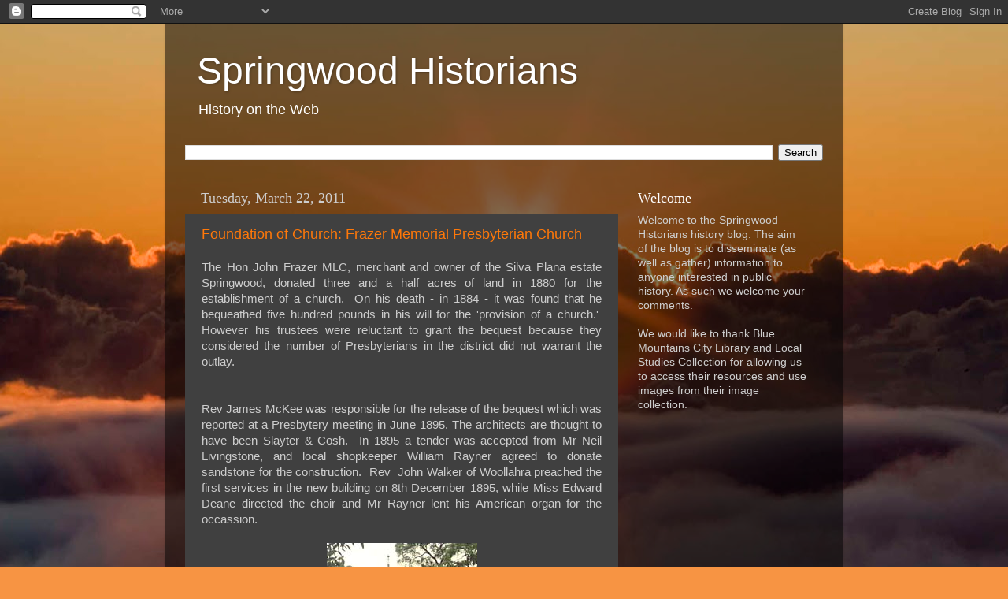

--- FILE ---
content_type: text/html; charset=UTF-8
request_url: https://springwoodhistorians.blogspot.com/2011/03/
body_size: 43554
content:
<!DOCTYPE html>
<html class='v2' dir='ltr' lang='en'>
<head>
<link href='https://www.blogger.com/static/v1/widgets/335934321-css_bundle_v2.css' rel='stylesheet' type='text/css'/>
<meta content='width=1100' name='viewport'/>
<meta content='text/html; charset=UTF-8' http-equiv='Content-Type'/>
<meta content='blogger' name='generator'/>
<link href='https://springwoodhistorians.blogspot.com/favicon.ico' rel='icon' type='image/x-icon'/>
<link href='http://springwoodhistorians.blogspot.com/2011/03/' rel='canonical'/>
<link rel="alternate" type="application/atom+xml" title="Springwood Historians - Atom" href="https://springwoodhistorians.blogspot.com/feeds/posts/default" />
<link rel="alternate" type="application/rss+xml" title="Springwood Historians - RSS" href="https://springwoodhistorians.blogspot.com/feeds/posts/default?alt=rss" />
<link rel="service.post" type="application/atom+xml" title="Springwood Historians - Atom" href="https://www.blogger.com/feeds/1666498113547842160/posts/default" />
<!--Can't find substitution for tag [blog.ieCssRetrofitLinks]-->
<meta content='http://springwoodhistorians.blogspot.com/2011/03/' property='og:url'/>
<meta content='Springwood Historians' property='og:title'/>
<meta content='History on the Web' property='og:description'/>
<title>Springwood Historians: March 2011</title>
<style id='page-skin-1' type='text/css'><!--
/*-----------------------------------------------
Blogger Template Style
Name:     Picture Window
Designer: Blogger
URL:      www.blogger.com
----------------------------------------------- */
/* Content
----------------------------------------------- */
body {
font: normal normal 15px Arial, Tahoma, Helvetica, FreeSans, sans-serif;
color: #cdcdcd;
background: #f79443 url(//themes.googleusercontent.com/image?id=1YK_kIkypmbLpa7gdIiaw1FsCvT-gyA1MlyoCmSbDXblLJ1mXUvy0Y0W-SsOiDgK_OAMs) no-repeat fixed center center /* Credit: RASimon (http://www.istockphoto.com/googleimages.php?id=4139892&platform=blogger) */;
}
html body .region-inner {
min-width: 0;
max-width: 100%;
width: auto;
}
.content-outer {
font-size: 90%;
}
a:link {
text-decoration:none;
color: #ff7809;
}
a:visited {
text-decoration:none;
color: #e95a00;
}
a:hover {
text-decoration:underline;
color: #ff8809;
}
.content-outer {
background: transparent url(//www.blogblog.com/1kt/transparent/black50.png) repeat scroll top left;
-moz-border-radius: 0;
-webkit-border-radius: 0;
-goog-ms-border-radius: 0;
border-radius: 0;
-moz-box-shadow: 0 0 3px rgba(0, 0, 0, .15);
-webkit-box-shadow: 0 0 3px rgba(0, 0, 0, .15);
-goog-ms-box-shadow: 0 0 3px rgba(0, 0, 0, .15);
box-shadow: 0 0 3px rgba(0, 0, 0, .15);
margin: 0 auto;
}
.content-inner {
padding: 10px;
}
/* Header
----------------------------------------------- */
.header-outer {
background: transparent none repeat-x scroll top left;
_background-image: none;
color: #ffffff;
-moz-border-radius: 0;
-webkit-border-radius: 0;
-goog-ms-border-radius: 0;
border-radius: 0;
}
.Header img, .Header #header-inner {
-moz-border-radius: 0;
-webkit-border-radius: 0;
-goog-ms-border-radius: 0;
border-radius: 0;
}
.header-inner .Header .titlewrapper,
.header-inner .Header .descriptionwrapper {
padding-left: 30px;
padding-right: 30px;
}
.Header h1 {
font: normal normal 48px Arial, Tahoma, Helvetica, FreeSans, sans-serif;
text-shadow: 1px 1px 3px rgba(0, 0, 0, 0.3);
}
.Header h1 a {
color: #ffffff;
}
.Header .description {
font-size: 130%;
}
/* Tabs
----------------------------------------------- */
.tabs-inner {
margin: .5em 15px 1em;
padding: 0;
}
.tabs-inner .section {
margin: 0;
}
.tabs-inner .widget ul {
padding: 0;
background: #404040 none repeat scroll bottom;
-moz-border-radius: 0;
-webkit-border-radius: 0;
-goog-ms-border-radius: 0;
border-radius: 0;
}
.tabs-inner .widget li {
border: none;
}
.tabs-inner .widget li a {
display: inline-block;
padding: .5em 1em;
margin-right: 0;
color: #ff7809;
font: normal normal 15px Arial, Tahoma, Helvetica, FreeSans, sans-serif;
-moz-border-radius: 0 0 0 0;
-webkit-border-top-left-radius: 0;
-webkit-border-top-right-radius: 0;
-goog-ms-border-radius: 0 0 0 0;
border-radius: 0 0 0 0;
background: transparent none no-repeat scroll top left;
border-right: 1px solid #000000;
}
.tabs-inner .widget li:first-child a {
padding-left: 1.25em;
-moz-border-radius-topleft: 0;
-moz-border-radius-bottomleft: 0;
-webkit-border-top-left-radius: 0;
-webkit-border-bottom-left-radius: 0;
-goog-ms-border-top-left-radius: 0;
-goog-ms-border-bottom-left-radius: 0;
border-top-left-radius: 0;
border-bottom-left-radius: 0;
}
.tabs-inner .widget li.selected a,
.tabs-inner .widget li a:hover {
position: relative;
z-index: 1;
background: #e95a00 none repeat scroll bottom;
color: #ffffff;
-moz-box-shadow: 0 0 0 rgba(0, 0, 0, .15);
-webkit-box-shadow: 0 0 0 rgba(0, 0, 0, .15);
-goog-ms-box-shadow: 0 0 0 rgba(0, 0, 0, .15);
box-shadow: 0 0 0 rgba(0, 0, 0, .15);
}
/* Headings
----------------------------------------------- */
h2 {
font: normal normal 18px Georgia, Utopia, 'Palatino Linotype', Palatino, serif;
text-transform: none;
color: #ffffff;
margin: .5em 0;
}
/* Main
----------------------------------------------- */
.main-outer {
background: transparent none repeat scroll top center;
-moz-border-radius: 0 0 0 0;
-webkit-border-top-left-radius: 0;
-webkit-border-top-right-radius: 0;
-webkit-border-bottom-left-radius: 0;
-webkit-border-bottom-right-radius: 0;
-goog-ms-border-radius: 0 0 0 0;
border-radius: 0 0 0 0;
-moz-box-shadow: 0 0 0 rgba(0, 0, 0, .15);
-webkit-box-shadow: 0 0 0 rgba(0, 0, 0, .15);
-goog-ms-box-shadow: 0 0 0 rgba(0, 0, 0, .15);
box-shadow: 0 0 0 rgba(0, 0, 0, .15);
}
.main-inner {
padding: 15px 20px 20px;
}
.main-inner .column-center-inner {
padding: 0 0;
}
.main-inner .column-left-inner {
padding-left: 0;
}
.main-inner .column-right-inner {
padding-right: 0;
}
/* Posts
----------------------------------------------- */
h3.post-title {
margin: 0;
font: normal normal 18px Arial, Tahoma, Helvetica, FreeSans, sans-serif;
}
.comments h4 {
margin: 1em 0 0;
font: normal normal 18px Arial, Tahoma, Helvetica, FreeSans, sans-serif;
}
.date-header span {
color: #cdcdcd;
}
.post-outer {
background-color: #404040;
border: solid 1px transparent;
-moz-border-radius: 0;
-webkit-border-radius: 0;
border-radius: 0;
-goog-ms-border-radius: 0;
padding: 15px 20px;
margin: 0 -20px 20px;
}
.post-body {
line-height: 1.4;
font-size: 110%;
position: relative;
}
.post-header {
margin: 0 0 1.5em;
color: #9c9c9c;
line-height: 1.6;
}
.post-footer {
margin: .5em 0 0;
color: #9c9c9c;
line-height: 1.6;
}
#blog-pager {
font-size: 140%
}
#comments .comment-author {
padding-top: 1.5em;
border-top: dashed 1px #ccc;
border-top: dashed 1px rgba(128, 128, 128, .5);
background-position: 0 1.5em;
}
#comments .comment-author:first-child {
padding-top: 0;
border-top: none;
}
.avatar-image-container {
margin: .2em 0 0;
}
/* Comments
----------------------------------------------- */
.comments .comments-content .icon.blog-author {
background-repeat: no-repeat;
background-image: url([data-uri]);
}
.comments .comments-content .loadmore a {
border-top: 1px solid #ff8809;
border-bottom: 1px solid #ff8809;
}
.comments .continue {
border-top: 2px solid #ff8809;
}
/* Widgets
----------------------------------------------- */
.widget ul, .widget #ArchiveList ul.flat {
padding: 0;
list-style: none;
}
.widget ul li, .widget #ArchiveList ul.flat li {
border-top: dashed 1px #ccc;
border-top: dashed 1px rgba(128, 128, 128, .5);
}
.widget ul li:first-child, .widget #ArchiveList ul.flat li:first-child {
border-top: none;
}
.widget .post-body ul {
list-style: disc;
}
.widget .post-body ul li {
border: none;
}
/* Footer
----------------------------------------------- */
.footer-outer {
color:#cdcdcd;
background: transparent none repeat scroll top center;
-moz-border-radius: 0 0 0 0;
-webkit-border-top-left-radius: 0;
-webkit-border-top-right-radius: 0;
-webkit-border-bottom-left-radius: 0;
-webkit-border-bottom-right-radius: 0;
-goog-ms-border-radius: 0 0 0 0;
border-radius: 0 0 0 0;
-moz-box-shadow: 0 0 0 rgba(0, 0, 0, .15);
-webkit-box-shadow: 0 0 0 rgba(0, 0, 0, .15);
-goog-ms-box-shadow: 0 0 0 rgba(0, 0, 0, .15);
box-shadow: 0 0 0 rgba(0, 0, 0, .15);
}
.footer-inner {
padding: 10px 20px 20px;
}
.footer-outer a {
color: #ff7809;
}
.footer-outer a:visited {
color: #e95a00;
}
.footer-outer a:hover {
color: #ff8809;
}
.footer-outer .widget h2 {
color: #ffffff;
}
/* Mobile
----------------------------------------------- */
html body.mobile {
height: auto;
}
html body.mobile {
min-height: 480px;
background-size: 100% auto;
}
.mobile .body-fauxcolumn-outer {
background: transparent none repeat scroll top left;
}
html .mobile .mobile-date-outer, html .mobile .blog-pager {
border-bottom: none;
background: transparent none repeat scroll top center;
margin-bottom: 10px;
}
.mobile .date-outer {
background: transparent none repeat scroll top center;
}
.mobile .header-outer, .mobile .main-outer,
.mobile .post-outer, .mobile .footer-outer {
-moz-border-radius: 0;
-webkit-border-radius: 0;
-goog-ms-border-radius: 0;
border-radius: 0;
}
.mobile .content-outer,
.mobile .main-outer,
.mobile .post-outer {
background: inherit;
border: none;
}
.mobile .content-outer {
font-size: 100%;
}
.mobile-link-button {
background-color: #ff7809;
}
.mobile-link-button a:link, .mobile-link-button a:visited {
color: #404040;
}
.mobile-index-contents {
color: #cdcdcd;
}
.mobile .tabs-inner .PageList .widget-content {
background: #e95a00 none repeat scroll bottom;
color: #ffffff;
}
.mobile .tabs-inner .PageList .widget-content .pagelist-arrow {
border-left: 1px solid #000000;
}

--></style>
<style id='template-skin-1' type='text/css'><!--
body {
min-width: 860px;
}
.content-outer, .content-fauxcolumn-outer, .region-inner {
min-width: 860px;
max-width: 860px;
_width: 860px;
}
.main-inner .columns {
padding-left: 0px;
padding-right: 260px;
}
.main-inner .fauxcolumn-center-outer {
left: 0px;
right: 260px;
/* IE6 does not respect left and right together */
_width: expression(this.parentNode.offsetWidth -
parseInt("0px") -
parseInt("260px") + 'px');
}
.main-inner .fauxcolumn-left-outer {
width: 0px;
}
.main-inner .fauxcolumn-right-outer {
width: 260px;
}
.main-inner .column-left-outer {
width: 0px;
right: 100%;
margin-left: -0px;
}
.main-inner .column-right-outer {
width: 260px;
margin-right: -260px;
}
#layout {
min-width: 0;
}
#layout .content-outer {
min-width: 0;
width: 800px;
}
#layout .region-inner {
min-width: 0;
width: auto;
}
body#layout div.add_widget {
padding: 8px;
}
body#layout div.add_widget a {
margin-left: 32px;
}
--></style>
<style>
    body {background-image:url(\/\/themes.googleusercontent.com\/image?id=1YK_kIkypmbLpa7gdIiaw1FsCvT-gyA1MlyoCmSbDXblLJ1mXUvy0Y0W-SsOiDgK_OAMs);}
    
@media (max-width: 200px) { body {background-image:url(\/\/themes.googleusercontent.com\/image?id=1YK_kIkypmbLpa7gdIiaw1FsCvT-gyA1MlyoCmSbDXblLJ1mXUvy0Y0W-SsOiDgK_OAMs&options=w200);}}
@media (max-width: 400px) and (min-width: 201px) { body {background-image:url(\/\/themes.googleusercontent.com\/image?id=1YK_kIkypmbLpa7gdIiaw1FsCvT-gyA1MlyoCmSbDXblLJ1mXUvy0Y0W-SsOiDgK_OAMs&options=w400);}}
@media (max-width: 800px) and (min-width: 401px) { body {background-image:url(\/\/themes.googleusercontent.com\/image?id=1YK_kIkypmbLpa7gdIiaw1FsCvT-gyA1MlyoCmSbDXblLJ1mXUvy0Y0W-SsOiDgK_OAMs&options=w800);}}
@media (max-width: 1200px) and (min-width: 801px) { body {background-image:url(\/\/themes.googleusercontent.com\/image?id=1YK_kIkypmbLpa7gdIiaw1FsCvT-gyA1MlyoCmSbDXblLJ1mXUvy0Y0W-SsOiDgK_OAMs&options=w1200);}}
/* Last tag covers anything over one higher than the previous max-size cap. */
@media (min-width: 1201px) { body {background-image:url(\/\/themes.googleusercontent.com\/image?id=1YK_kIkypmbLpa7gdIiaw1FsCvT-gyA1MlyoCmSbDXblLJ1mXUvy0Y0W-SsOiDgK_OAMs&options=w1600);}}
  </style>
<link href='https://www.blogger.com/dyn-css/authorization.css?targetBlogID=1666498113547842160&amp;zx=40659f23-4886-4817-bc5b-0e8f47928af3' media='none' onload='if(media!=&#39;all&#39;)media=&#39;all&#39;' rel='stylesheet'/><noscript><link href='https://www.blogger.com/dyn-css/authorization.css?targetBlogID=1666498113547842160&amp;zx=40659f23-4886-4817-bc5b-0e8f47928af3' rel='stylesheet'/></noscript>
<meta name='google-adsense-platform-account' content='ca-host-pub-1556223355139109'/>
<meta name='google-adsense-platform-domain' content='blogspot.com'/>

</head>
<body class='loading variant-screen'>
<div class='navbar section' id='navbar' name='Navbar'><div class='widget Navbar' data-version='1' id='Navbar1'><script type="text/javascript">
    function setAttributeOnload(object, attribute, val) {
      if(window.addEventListener) {
        window.addEventListener('load',
          function(){ object[attribute] = val; }, false);
      } else {
        window.attachEvent('onload', function(){ object[attribute] = val; });
      }
    }
  </script>
<div id="navbar-iframe-container"></div>
<script type="text/javascript" src="https://apis.google.com/js/platform.js"></script>
<script type="text/javascript">
      gapi.load("gapi.iframes:gapi.iframes.style.bubble", function() {
        if (gapi.iframes && gapi.iframes.getContext) {
          gapi.iframes.getContext().openChild({
              url: 'https://www.blogger.com/navbar/1666498113547842160?origin\x3dhttps://springwoodhistorians.blogspot.com',
              where: document.getElementById("navbar-iframe-container"),
              id: "navbar-iframe"
          });
        }
      });
    </script><script type="text/javascript">
(function() {
var script = document.createElement('script');
script.type = 'text/javascript';
script.src = '//pagead2.googlesyndication.com/pagead/js/google_top_exp.js';
var head = document.getElementsByTagName('head')[0];
if (head) {
head.appendChild(script);
}})();
</script>
</div></div>
<div class='body-fauxcolumns'>
<div class='fauxcolumn-outer body-fauxcolumn-outer'>
<div class='cap-top'>
<div class='cap-left'></div>
<div class='cap-right'></div>
</div>
<div class='fauxborder-left'>
<div class='fauxborder-right'></div>
<div class='fauxcolumn-inner'>
</div>
</div>
<div class='cap-bottom'>
<div class='cap-left'></div>
<div class='cap-right'></div>
</div>
</div>
</div>
<div class='content'>
<div class='content-fauxcolumns'>
<div class='fauxcolumn-outer content-fauxcolumn-outer'>
<div class='cap-top'>
<div class='cap-left'></div>
<div class='cap-right'></div>
</div>
<div class='fauxborder-left'>
<div class='fauxborder-right'></div>
<div class='fauxcolumn-inner'>
</div>
</div>
<div class='cap-bottom'>
<div class='cap-left'></div>
<div class='cap-right'></div>
</div>
</div>
</div>
<div class='content-outer'>
<div class='content-cap-top cap-top'>
<div class='cap-left'></div>
<div class='cap-right'></div>
</div>
<div class='fauxborder-left content-fauxborder-left'>
<div class='fauxborder-right content-fauxborder-right'></div>
<div class='content-inner'>
<header>
<div class='header-outer'>
<div class='header-cap-top cap-top'>
<div class='cap-left'></div>
<div class='cap-right'></div>
</div>
<div class='fauxborder-left header-fauxborder-left'>
<div class='fauxborder-right header-fauxborder-right'></div>
<div class='region-inner header-inner'>
<div class='header section' id='header' name='Header'><div class='widget Header' data-version='1' id='Header1'>
<div id='header-inner'>
<div class='titlewrapper'>
<h1 class='title'>
<a href='https://springwoodhistorians.blogspot.com/'>
Springwood Historians
</a>
</h1>
</div>
<div class='descriptionwrapper'>
<p class='description'><span>History on the Web</span></p>
</div>
</div>
</div></div>
</div>
</div>
<div class='header-cap-bottom cap-bottom'>
<div class='cap-left'></div>
<div class='cap-right'></div>
</div>
</div>
</header>
<div class='tabs-outer'>
<div class='tabs-cap-top cap-top'>
<div class='cap-left'></div>
<div class='cap-right'></div>
</div>
<div class='fauxborder-left tabs-fauxborder-left'>
<div class='fauxborder-right tabs-fauxborder-right'></div>
<div class='region-inner tabs-inner'>
<div class='tabs section' id='crosscol' name='Cross-Column'><div class='widget BlogSearch' data-version='1' id='BlogSearch1'>
<h2 class='title'>Search This Blog</h2>
<div class='widget-content'>
<div id='BlogSearch1_form'>
<form action='https://springwoodhistorians.blogspot.com/search' class='gsc-search-box' target='_top'>
<table cellpadding='0' cellspacing='0' class='gsc-search-box'>
<tbody>
<tr>
<td class='gsc-input'>
<input autocomplete='off' class='gsc-input' name='q' size='10' title='search' type='text' value=''/>
</td>
<td class='gsc-search-button'>
<input class='gsc-search-button' title='search' type='submit' value='Search'/>
</td>
</tr>
</tbody>
</table>
</form>
</div>
</div>
<div class='clear'></div>
</div></div>
<div class='tabs no-items section' id='crosscol-overflow' name='Cross-Column 2'></div>
</div>
</div>
<div class='tabs-cap-bottom cap-bottom'>
<div class='cap-left'></div>
<div class='cap-right'></div>
</div>
</div>
<div class='main-outer'>
<div class='main-cap-top cap-top'>
<div class='cap-left'></div>
<div class='cap-right'></div>
</div>
<div class='fauxborder-left main-fauxborder-left'>
<div class='fauxborder-right main-fauxborder-right'></div>
<div class='region-inner main-inner'>
<div class='columns fauxcolumns'>
<div class='fauxcolumn-outer fauxcolumn-center-outer'>
<div class='cap-top'>
<div class='cap-left'></div>
<div class='cap-right'></div>
</div>
<div class='fauxborder-left'>
<div class='fauxborder-right'></div>
<div class='fauxcolumn-inner'>
</div>
</div>
<div class='cap-bottom'>
<div class='cap-left'></div>
<div class='cap-right'></div>
</div>
</div>
<div class='fauxcolumn-outer fauxcolumn-left-outer'>
<div class='cap-top'>
<div class='cap-left'></div>
<div class='cap-right'></div>
</div>
<div class='fauxborder-left'>
<div class='fauxborder-right'></div>
<div class='fauxcolumn-inner'>
</div>
</div>
<div class='cap-bottom'>
<div class='cap-left'></div>
<div class='cap-right'></div>
</div>
</div>
<div class='fauxcolumn-outer fauxcolumn-right-outer'>
<div class='cap-top'>
<div class='cap-left'></div>
<div class='cap-right'></div>
</div>
<div class='fauxborder-left'>
<div class='fauxborder-right'></div>
<div class='fauxcolumn-inner'>
</div>
</div>
<div class='cap-bottom'>
<div class='cap-left'></div>
<div class='cap-right'></div>
</div>
</div>
<!-- corrects IE6 width calculation -->
<div class='columns-inner'>
<div class='column-center-outer'>
<div class='column-center-inner'>
<div class='main section' id='main' name='Main'><div class='widget Blog' data-version='1' id='Blog1'>
<div class='blog-posts hfeed'>

          <div class="date-outer">
        
<h2 class='date-header'><span>Tuesday, March 22, 2011</span></h2>

          <div class="date-posts">
        
<div class='post-outer'>
<div class='post hentry uncustomized-post-template' itemprop='blogPost' itemscope='itemscope' itemtype='http://schema.org/BlogPosting'>
<meta content='https://blogger.googleusercontent.com/img/b/R29vZ2xl/AVvXsEhgpp-ee_TNssYwK9UeQUepOoPnJV91Yn6-txJnyGLXl-CfR9mYmHfhyphenhypheneSbV_g5xJVDrKi42AAl9iyQD8ZTIFUyhUAK_g3rB_HZ2qQC6mwhviSNiJl4kp5VAdmY3ybDd57tfs0Wscwirj4/s1600/Frazer.jpg' itemprop='image_url'/>
<meta content='1666498113547842160' itemprop='blogId'/>
<meta content='1247165738327789126' itemprop='postId'/>
<a name='1247165738327789126'></a>
<h3 class='post-title entry-title' itemprop='name'>
<a href='https://springwoodhistorians.blogspot.com/2011/03/foundation-of-church-frazer-memorial.html'>Foundation of Church: Frazer Memorial Presbyterian Church</a>
</h3>
<div class='post-header'>
<div class='post-header-line-1'></div>
</div>
<div class='post-body entry-content' id='post-body-1247165738327789126' itemprop='description articleBody'>
<div style="text-align: justify;"><span style="font-family: Arial, Helvetica, sans-serif;">The Hon John Frazer MLC, merchant and owner of the Silva Plana estate Springwood, donated three and a half acres of land in 1880&nbsp;for the establishment of&nbsp;a church.&nbsp; On his death -&nbsp;in 1884 - it was found that&nbsp;he bequeathed five hundred pounds in his will for the 'provision of a church.'&nbsp; However&nbsp;his trustees were reluctant to grant the bequest because they considered the number of Presbyterians in the district did not warrant the outlay.&nbsp; </span></div><br />
<span style="font-family: Arial, Helvetica, sans-serif;"></span> <br />
<div style="text-align: justify;"><span style="font-family: Arial, Helvetica, sans-serif;">Rev James McKee was responsible for the release of the bequest which&nbsp;was reported&nbsp;at a Presbytery meeting in June 1895.&nbsp;The architects are thought to have been Slayter &amp; Cosh. &nbsp;In 1895 a tender was accepted from Mr Neil Livingstone, and local shopkeeper&nbsp;William Rayner agreed to donate sandstone for the construction.&nbsp; Rev&nbsp; John Walker of Woollahra preached the first services in the new building on 8th December 1895,&nbsp;while Miss Edward Deane directed the choir and Mr Rayner lent his American organ for the occassion.</span></div><br />
<div class="separator" style="clear: both; text-align: center;"><a href="https://blogger.googleusercontent.com/img/b/R29vZ2xl/AVvXsEhgpp-ee_TNssYwK9UeQUepOoPnJV91Yn6-txJnyGLXl-CfR9mYmHfhyphenhypheneSbV_g5xJVDrKi42AAl9iyQD8ZTIFUyhUAK_g3rB_HZ2qQC6mwhviSNiJl4kp5VAdmY3ybDd57tfs0Wscwirj4/s1600/Frazer.jpg" imageanchor="1" style="margin-left: 1em; margin-right: 1em;"><img border="0" r6="true" src="https://blogger.googleusercontent.com/img/b/R29vZ2xl/AVvXsEhgpp-ee_TNssYwK9UeQUepOoPnJV91Yn6-txJnyGLXl-CfR9mYmHfhyphenhypheneSbV_g5xJVDrKi42AAl9iyQD8ZTIFUyhUAK_g3rB_HZ2qQC6mwhviSNiJl4kp5VAdmY3ybDd57tfs0Wscwirj4/s1600/Frazer.jpg" /></a></div><br />
<div class="separator" style="border-bottom: medium none; border-left: medium none; border-right: medium none; border-top: medium none; clear: both; text-align: left;"><span style="font-family: Arial, Helvetica, sans-serif;">Today the church is an important and much valued&nbsp;part of the streetscape of Springwood and&nbsp;a heritage item&nbsp;on Blue Mountains City Council's Heritage List.&nbsp;&nbsp;</span></div><div class="separator" style="border-bottom: medium none; border-left: medium none; border-right: medium none; border-top: medium none; clear: both; text-align: left;"><br />
</div><div class="separator" style="border-bottom: medium none; border-left: medium none; border-right: medium none; border-top: medium none; clear: both; text-align: left;">&#65279;<span style="font-family: Arial, Helvetica, sans-serif;">Ref: John Maddock, <em>The Frazer Memorial Presbyterian Church, </em>Springwood Historical Society Inc. 1995. (Still available - contact Springwood Historical Society Inc.)</span></div><br />
<div class="separator" style="border-bottom: medium none; border-left: medium none; border-right: medium none; border-top: medium none; clear: both; text-align: center;">&#65279; </div><table align="center" cellpadding="0" cellspacing="0" class="tr-caption-container" style="margin-left: 1em; margin-right: 1em; text-align: center;"><tbody>
<tr><td style="text-align: center;"><a href="https://blogger.googleusercontent.com/img/b/R29vZ2xl/AVvXsEhXxs8EcdFp_q4u5B11rtioJQHlIG7RT09Lqmr4AWao4oodDu8rxGzCBg8FU7BsK9-iZaWje2ugg_mh5_pVaZl0XmBXBZMtQoHnWsS_JKwnHvLXWijKINm6pFx4LBUfXVrlqQwG0oHYQ1Q/s1600/frazer+2.jpg" imageanchor="1" style="margin-left: auto; margin-right: auto;"><img border="0" r6="true" src="https://blogger.googleusercontent.com/img/b/R29vZ2xl/AVvXsEhXxs8EcdFp_q4u5B11rtioJQHlIG7RT09Lqmr4AWao4oodDu8rxGzCBg8FU7BsK9-iZaWje2ugg_mh5_pVaZl0XmBXBZMtQoHnWsS_JKwnHvLXWijKINm6pFx4LBUfXVrlqQwG0oHYQ1Q/s1600/frazer+2.jpg" /></a></td></tr>
<tr><td class="tr-caption" style="text-align: center;"><span style="font-family: Arial, Helvetica, sans-serif;">c1900</span></td></tr>
</tbody></table>&#65279;
<div style='clear: both;'></div>
</div>
<div class='post-footer'>
<div class='post-footer-line post-footer-line-1'>
<span class='post-author vcard'>
Posted by
<span class='fn' itemprop='author' itemscope='itemscope' itemtype='http://schema.org/Person'>
<span itemprop='name'>Pamela Smith BA (Hons) Hist. Adv. Dip. LFAH</span>
</span>
</span>
<span class='post-timestamp'>
at
<meta content='http://springwoodhistorians.blogspot.com/2011/03/foundation-of-church-frazer-memorial.html' itemprop='url'/>
<a class='timestamp-link' href='https://springwoodhistorians.blogspot.com/2011/03/foundation-of-church-frazer-memorial.html' rel='bookmark' title='permanent link'><abbr class='published' itemprop='datePublished' title='2011-03-22T10:06:00+11:00'>10:06&#8239;AM</abbr></a>
</span>
<span class='post-comment-link'>
<a class='comment-link' href='https://www.blogger.com/comment/fullpage/post/1666498113547842160/1247165738327789126' onclick='javascript:window.open(this.href, "bloggerPopup", "toolbar=0,location=0,statusbar=1,menubar=0,scrollbars=yes,width=640,height=500"); return false;'>
No comments:
  </a>
</span>
<span class='post-icons'>
<span class='item-action'>
<a href='https://www.blogger.com/email-post/1666498113547842160/1247165738327789126' title='Email Post'>
<img alt='' class='icon-action' height='13' src='https://resources.blogblog.com/img/icon18_email.gif' width='18'/>
</a>
</span>
<span class='item-control blog-admin pid-1448964363'>
<a href='https://www.blogger.com/post-edit.g?blogID=1666498113547842160&postID=1247165738327789126&from=pencil' title='Edit Post'>
<img alt='' class='icon-action' height='18' src='https://resources.blogblog.com/img/icon18_edit_allbkg.gif' width='18'/>
</a>
</span>
</span>
<div class='post-share-buttons goog-inline-block'>
<a class='goog-inline-block share-button sb-email' href='https://www.blogger.com/share-post.g?blogID=1666498113547842160&postID=1247165738327789126&target=email' target='_blank' title='Email This'><span class='share-button-link-text'>Email This</span></a><a class='goog-inline-block share-button sb-blog' href='https://www.blogger.com/share-post.g?blogID=1666498113547842160&postID=1247165738327789126&target=blog' onclick='window.open(this.href, "_blank", "height=270,width=475"); return false;' target='_blank' title='BlogThis!'><span class='share-button-link-text'>BlogThis!</span></a><a class='goog-inline-block share-button sb-twitter' href='https://www.blogger.com/share-post.g?blogID=1666498113547842160&postID=1247165738327789126&target=twitter' target='_blank' title='Share to X'><span class='share-button-link-text'>Share to X</span></a><a class='goog-inline-block share-button sb-facebook' href='https://www.blogger.com/share-post.g?blogID=1666498113547842160&postID=1247165738327789126&target=facebook' onclick='window.open(this.href, "_blank", "height=430,width=640"); return false;' target='_blank' title='Share to Facebook'><span class='share-button-link-text'>Share to Facebook</span></a><a class='goog-inline-block share-button sb-pinterest' href='https://www.blogger.com/share-post.g?blogID=1666498113547842160&postID=1247165738327789126&target=pinterest' target='_blank' title='Share to Pinterest'><span class='share-button-link-text'>Share to Pinterest</span></a>
</div>
</div>
<div class='post-footer-line post-footer-line-2'>
<span class='post-labels'>
Labels:
<a href='https://springwoodhistorians.blogspot.com/search/label/Deane%20family' rel='tag'>Deane family</a>,
<a href='https://springwoodhistorians.blogspot.com/search/label/Foundation%20of%20Church' rel='tag'>Foundation of Church</a>,
<a href='https://springwoodhistorians.blogspot.com/search/label/John%20Frazer' rel='tag'>John Frazer</a>,
<a href='https://springwoodhistorians.blogspot.com/search/label/Rev.%20James%20McKee' rel='tag'>Rev. James McKee</a>,
<a href='https://springwoodhistorians.blogspot.com/search/label/Silva%20Plana' rel='tag'>Silva Plana</a>,
<a href='https://springwoodhistorians.blogspot.com/search/label/Slayter%20and%20Cosh' rel='tag'>Slayter and Cosh</a>,
<a href='https://springwoodhistorians.blogspot.com/search/label/William%20Rayner' rel='tag'>William Rayner</a>
</span>
</div>
<div class='post-footer-line post-footer-line-3'>
<span class='post-location'>
</span>
</div>
</div>
</div>
</div>
<div class='post-outer'>
<div class='post hentry uncustomized-post-template' itemprop='blogPost' itemscope='itemscope' itemtype='http://schema.org/BlogPosting'>
<meta content='https://blogger.googleusercontent.com/img/b/R29vZ2xl/AVvXsEgEPY2fC_WxjRS3s9JezGmOTYyRn9AG8q_tPf5HoSNw9hxEjp7SGk2fLgCnu0H1Akfbfswgh-9Vg9RH2RiVGv-HRtVzSdEy7ar0bfCVmgFnNDuuy1BfunAASjLZgb6zWFx49Yc0dg1z3rw/s320/catholic+church.jpg' itemprop='image_url'/>
<meta content='1666498113547842160' itemprop='blogId'/>
<meta content='7558652987441033990' itemprop='postId'/>
<a name='7558652987441033990'></a>
<h3 class='post-title entry-title' itemprop='name'>
<a href='https://springwoodhistorians.blogspot.com/2011/03/foundation-of-church-st-thomas-aquinas.html'>Foundation of Church: St Thomas Aquinas Catholic Church</a>
</h3>
<div class='post-header'>
<div class='post-header-line-1'></div>
</div>
<div class='post-body entry-content' id='post-body-7558652987441033990' itemprop='description articleBody'>
<span style="font-family: Arial, Helvetica, sans-serif;">In 1892 a small wooden Catholic&nbsp;church was blessed and dedicated in Springwood. It was located opposite the railway subway on the&nbsp;western end of the village&nbsp;on land presently known as 'Rest Park.'&nbsp; In 1921 it was moved to a site adjacent to St Thomas Aquinas Church where it served as a school building.&nbsp; </span><br />
<br />
<table align="center" cellpadding="0" cellspacing="0" class="tr-caption-container" style="margin-left: auto; margin-right: auto; text-align: center;"><tbody>
<tr><td style="text-align: center;"><a href="https://blogger.googleusercontent.com/img/b/R29vZ2xl/AVvXsEgEPY2fC_WxjRS3s9JezGmOTYyRn9AG8q_tPf5HoSNw9hxEjp7SGk2fLgCnu0H1Akfbfswgh-9Vg9RH2RiVGv-HRtVzSdEy7ar0bfCVmgFnNDuuy1BfunAASjLZgb6zWFx49Yc0dg1z3rw/s1600/catholic+church.jpg" imageanchor="1" style="margin-left: auto; margin-right: auto;"><img border="0" height="233" r6="true" src="https://blogger.googleusercontent.com/img/b/R29vZ2xl/AVvXsEgEPY2fC_WxjRS3s9JezGmOTYyRn9AG8q_tPf5HoSNw9hxEjp7SGk2fLgCnu0H1Akfbfswgh-9Vg9RH2RiVGv-HRtVzSdEy7ar0bfCVmgFnNDuuy1BfunAASjLZgb6zWFx49Yc0dg1z3rw/s320/catholic+church.jpg" width="320" /></a></td></tr>
<tr><td class="tr-caption" style="text-align: center;"><span style="font-family: Arial, Helvetica, sans-serif;">St Thomas's Church in original location</span></td></tr>
</tbody></table><span style="font-family: Arial, Helvetica, sans-serif;">Archbishop Kelly laid the foundation stone for the new church on 11.5.1919 and blessed and opened the church on 19.10.1919.&nbsp;The church, located on Hawkesbury Road, does not function as such and now is&nbsp;part of the Aquinas Court aged units facility.&nbsp; A new church was built in the grounds of St Columba's&nbsp;where the site is shared by St Columba's&nbsp;high school and St Thomas Aquinas&nbsp;public school&nbsp;.</span><br />
<br />
<br />
<br />
<table align="center" cellpadding="0" cellspacing="0" class="tr-caption-container" style="margin-left: auto; margin-right: auto; text-align: center;"><tbody>
<tr><td style="text-align: center;"><a href="https://blogger.googleusercontent.com/img/b/R29vZ2xl/AVvXsEilflx9jAwAXlgaLP2o0cs16xKImAIkPYnEJOckVNAyLVA5LrCfthFZTDa47hSXQy4zXKwD7Ib6YSrDyflOYbu0hUNV2Bruo7qSUAktMUUZB4qU6ZtBTLh2yKhnzD0H8cypTca7wb6FQyI/s1600/2nd+church.jpg" imageanchor="1" style="margin-left: auto; margin-right: auto;"><img border="0" height="239" r6="true" src="https://blogger.googleusercontent.com/img/b/R29vZ2xl/AVvXsEilflx9jAwAXlgaLP2o0cs16xKImAIkPYnEJOckVNAyLVA5LrCfthFZTDa47hSXQy4zXKwD7Ib6YSrDyflOYbu0hUNV2Bruo7qSUAktMUUZB4qU6ZtBTLh2yKhnzD0H8cypTca7wb6FQyI/s320/2nd+church.jpg" width="320" /></a></td></tr>
<tr><td class="tr-caption" style="text-align: center;"><span style="font-family: Arial, Helvetica, sans-serif;">Second church during construction stage</span></td></tr>
</tbody></table>* <span style="font-family: Arial, Helvetica, sans-serif;">St Thomas Aquinas (1225-1274) was an Italian&nbsp;Dominican Priest, philosopher and theologian&nbsp;who was born in Sicily.&nbsp;</span><br />
<span style="font-family: Arial;">* Rest Park was gazetted for Public Recreation Purposes June 1923.</span><br />
<br />
<span style="font-family: Arial;">Pamela Smith</span>
<div style='clear: both;'></div>
</div>
<div class='post-footer'>
<div class='post-footer-line post-footer-line-1'>
<span class='post-author vcard'>
Posted by
<span class='fn' itemprop='author' itemscope='itemscope' itemtype='http://schema.org/Person'>
<span itemprop='name'>Pamela Smith BA (Hons) Hist. Adv. Dip. LFAH</span>
</span>
</span>
<span class='post-timestamp'>
at
<meta content='http://springwoodhistorians.blogspot.com/2011/03/foundation-of-church-st-thomas-aquinas.html' itemprop='url'/>
<a class='timestamp-link' href='https://springwoodhistorians.blogspot.com/2011/03/foundation-of-church-st-thomas-aquinas.html' rel='bookmark' title='permanent link'><abbr class='published' itemprop='datePublished' title='2011-03-22T09:24:00+11:00'>9:24&#8239;AM</abbr></a>
</span>
<span class='post-comment-link'>
<a class='comment-link' href='https://www.blogger.com/comment/fullpage/post/1666498113547842160/7558652987441033990' onclick='javascript:window.open(this.href, "bloggerPopup", "toolbar=0,location=0,statusbar=1,menubar=0,scrollbars=yes,width=640,height=500"); return false;'>
No comments:
  </a>
</span>
<span class='post-icons'>
<span class='item-action'>
<a href='https://www.blogger.com/email-post/1666498113547842160/7558652987441033990' title='Email Post'>
<img alt='' class='icon-action' height='13' src='https://resources.blogblog.com/img/icon18_email.gif' width='18'/>
</a>
</span>
<span class='item-control blog-admin pid-1448964363'>
<a href='https://www.blogger.com/post-edit.g?blogID=1666498113547842160&postID=7558652987441033990&from=pencil' title='Edit Post'>
<img alt='' class='icon-action' height='18' src='https://resources.blogblog.com/img/icon18_edit_allbkg.gif' width='18'/>
</a>
</span>
</span>
<div class='post-share-buttons goog-inline-block'>
<a class='goog-inline-block share-button sb-email' href='https://www.blogger.com/share-post.g?blogID=1666498113547842160&postID=7558652987441033990&target=email' target='_blank' title='Email This'><span class='share-button-link-text'>Email This</span></a><a class='goog-inline-block share-button sb-blog' href='https://www.blogger.com/share-post.g?blogID=1666498113547842160&postID=7558652987441033990&target=blog' onclick='window.open(this.href, "_blank", "height=270,width=475"); return false;' target='_blank' title='BlogThis!'><span class='share-button-link-text'>BlogThis!</span></a><a class='goog-inline-block share-button sb-twitter' href='https://www.blogger.com/share-post.g?blogID=1666498113547842160&postID=7558652987441033990&target=twitter' target='_blank' title='Share to X'><span class='share-button-link-text'>Share to X</span></a><a class='goog-inline-block share-button sb-facebook' href='https://www.blogger.com/share-post.g?blogID=1666498113547842160&postID=7558652987441033990&target=facebook' onclick='window.open(this.href, "_blank", "height=430,width=640"); return false;' target='_blank' title='Share to Facebook'><span class='share-button-link-text'>Share to Facebook</span></a><a class='goog-inline-block share-button sb-pinterest' href='https://www.blogger.com/share-post.g?blogID=1666498113547842160&postID=7558652987441033990&target=pinterest' target='_blank' title='Share to Pinterest'><span class='share-button-link-text'>Share to Pinterest</span></a>
</div>
</div>
<div class='post-footer-line post-footer-line-2'>
<span class='post-labels'>
Labels:
<a href='https://springwoodhistorians.blogspot.com/search/label/catholic' rel='tag'>catholic</a>,
<a href='https://springwoodhistorians.blogspot.com/search/label/Foundation%20of%20Church' rel='tag'>Foundation of Church</a>,
<a href='https://springwoodhistorians.blogspot.com/search/label/St%20Columba%27s' rel='tag'>St Columba&#39;s</a>,
<a href='https://springwoodhistorians.blogspot.com/search/label/St%20Thomas%20Aquinas' rel='tag'>St Thomas Aquinas</a>
</span>
</div>
<div class='post-footer-line post-footer-line-3'>
<span class='post-location'>
</span>
</div>
</div>
</div>
</div>

          </div></div>
        

          <div class="date-outer">
        
<h2 class='date-header'><span>Monday, March 21, 2011</span></h2>

          <div class="date-posts">
        
<div class='post-outer'>
<div class='post hentry uncustomized-post-template' itemprop='blogPost' itemscope='itemscope' itemtype='http://schema.org/BlogPosting'>
<meta content='https://blogger.googleusercontent.com/img/b/R29vZ2xl/AVvXsEgL4f7TFbcJM6TGp5_sFloWyF11y-Xt7cGgSGmdgmgg7Gn_W5B7xwLYcrDADV2HuLsi46Osp4jxABG64NKBUSMS3_4bDnCouzvq031tr3-cymnXDRchAzARsBHeac1cS4jhVF8A6gD-pFE/s320/Springwood_Lyrebirds_2.jpg' itemprop='image_url'/>
<meta content='1666498113547842160' itemprop='blogId'/>
<meta content='4828952411683135254' itemprop='postId'/>
<a name='4828952411683135254'></a>
<h3 class='post-title entry-title' itemprop='name'>
<a href='https://springwoodhistorians.blogspot.com/2011/03/springwoods-celebrity-lyrebirds.html'>SPRINGWOOD&#8217;S CELEBRITY LYREBIRDS</a>
</h3>
<div class='post-header'>
<div class='post-header-line-1'></div>
</div>
<div class='post-body entry-content' id='post-body-4828952411683135254' itemprop='description articleBody'>
<div class="MsoNormal" style="margin: 0cm 0cm 10pt;"><span style="font-family: Calibri;">The Superb Lyrebird has had a long association with Springwood, a fact recognised by the artist Norman Lindsay in 1964 when he incorporated one into his design for a town crest. Over a hundred years earlier the French naturalist René Primevère Lesson, travelling across the Mountains in 1824, was fortunate to discover a &#8216;twitcher&#8217; among the soldiers stationed at the military depot at Springwood who &#8220;had seen them very often, but always in the evening or the morning, and in the most secluded spots in the neighbourhood&#8221;. </span></div><div class="MsoNormal" style="margin: 0cm 0cm 10pt;"><span style="font-family: Calibri;">But perhaps the town&#8217;s most publicised association with lyrebirds occurred in the early 1930s when news spread that local bushman and naturalist Jack Coyle and his wife Ethel had successfully reared a pair of fledglings (Joe and Zoe) at their home in Raymond Road and were planning to breed from them. Though technically illegal, their project drew immense interest from ornithologists and naturalists (including Alec H. Chisholm) who descended on Springwood in numbers and, following a visit with the local member in June 1934, the NSW Chief Secretary gave the Government&#8217;s official sanction. <span style="mso-spacerun: yes;">&nbsp;</span>The lyrebird, he said, was of &#8220;great scientific interest&#8221; and he wanted &#8220;to do all in his power to preserve [it] from destruction&#8221;.</span></div><div class="MsoNormal" style="margin: 0cm 0cm 10pt;"><br />
</div><span style="font-family: Calibri;"></span><br />
<div class="MsoNormal" style="margin: 0cm 0cm 10pt;"><table align="center" cellpadding="0" cellspacing="0" class="tr-caption-container" style="margin-left: auto; margin-right: auto; text-align: center;"><tbody>
<tr><td style="text-align: center;"><a href="https://blogger.googleusercontent.com/img/b/R29vZ2xl/AVvXsEgL4f7TFbcJM6TGp5_sFloWyF11y-Xt7cGgSGmdgmgg7Gn_W5B7xwLYcrDADV2HuLsi46Osp4jxABG64NKBUSMS3_4bDnCouzvq031tr3-cymnXDRchAzARsBHeac1cS4jhVF8A6gD-pFE/s1600/Springwood_Lyrebirds_2.jpg" imageanchor="1" style="margin-left: auto; margin-right: auto;"><img border="0" height="229" r6="true" src="https://blogger.googleusercontent.com/img/b/R29vZ2xl/AVvXsEgL4f7TFbcJM6TGp5_sFloWyF11y-Xt7cGgSGmdgmgg7Gn_W5B7xwLYcrDADV2HuLsi46Osp4jxABG64NKBUSMS3_4bDnCouzvq031tr3-cymnXDRchAzARsBHeac1cS4jhVF8A6gD-pFE/s320/Springwood_Lyrebirds_2.jpg" width="320" /></a></td></tr>
<tr><td class="tr-caption" style="text-align: center;"><span style="font-family: Arial, Helvetica, sans-serif;">Naturalist Alec H. Chisholm</span></td></tr>
</tbody></table><br />
</div><div class="MsoNormal" style="margin: 0cm 0cm 10pt;"><span style="font-family: Calibri;">Joe and Zoe&#8217;s first attempt at producing offspring ended disappointingly when Zoe destroyed her egg after only twelve days. However, while several further attempts also failed, in 1936 she successfully incubated an egg for the full term. Lessons were learned from the earlier failures and every effort was made to give the birds the privacy they required and prevent predators from robbing the nest. The result was Pat, greeted by the <i style="mso-bidi-font-style: normal;">Sydney Morning Herald</i> with an article headed &#8220;Lyrebirds Start Hatching Family&#8221; and announcing the birth as &#8220;believed to be the first lyrebird ever to be incubated in captivity&#8221;. </span></div><div class="MsoNormal" style="margin: 0cm 0cm 10pt;"><span style="font-family: Calibri;">Among the many important visitors to make their way to Springwood in the coming months for an audience with the town&#8217;s lyrebird celebrities were the NSW Governor&#8217;s wife, Lady Edith Murray Anderson, and Mrs. Edith Stevens, the wife of Premier Bertram Stevens. They were both accompanied by their daughters and all were &#8220;greatly taken&#8221; with the birds, Lady Edith declaring Joe &#8220;the loveliest bird she had seen in this country&#8221;. <span style="mso-spacerun: yes;">&nbsp;</span>Mr. and Mrs. Coyle became accomplished hosts, entertaining the dignitaries with anecdotes and stories and presenting them with special photographs, especially of baby Pat. </span></div><div class="MsoNormal" style="margin: 0cm 0cm 10pt;"><br />
</div><div class="MsoNormal" style="margin: 0cm 0cm 10pt;"><br />
</div><table align="center" cellpadding="0" cellspacing="0" class="tr-caption-container" style="margin-left: auto; margin-right: auto; text-align: center;"><tbody>
<tr><td style="text-align: center;"><a href="https://blogger.googleusercontent.com/img/b/R29vZ2xl/AVvXsEjfhsiiLCMaH6HcJWavmgLRIpMbQEfvQmYBAWojkve7rKg7YXC5FUtg-_kni3r1gskAQv9aaWLBquSH1C8oRczDBDY66Ii7M3SY1HzyOH1x9pKoSuuoHmkACsUv9JM_23HBtDevh1xn3VQ/s1600/Springwood_Lyrebirds_1.jpg" imageanchor="1" style="margin-left: auto; margin-right: auto;"><img border="0" height="218" r6="true" src="https://blogger.googleusercontent.com/img/b/R29vZ2xl/AVvXsEjfhsiiLCMaH6HcJWavmgLRIpMbQEfvQmYBAWojkve7rKg7YXC5FUtg-_kni3r1gskAQv9aaWLBquSH1C8oRczDBDY66Ii7M3SY1HzyOH1x9pKoSuuoHmkACsUv9JM_23HBtDevh1xn3VQ/s320/Springwood_Lyrebirds_1.jpg" width="320" /></a></td></tr>
<tr><td class="tr-caption" style="text-align: center;"><span style="font-family: Arial, Helvetica, sans-serif;">Jack Coyle left of photo</span></td></tr>
</tbody></table><div class="MsoNormal" style="border: currentColor; margin: 0cm 0cm 10pt;"><br />
<span style="font-family: Calibri;">Sadly, while Zoe, Joe and Pat brought Springwood into the popular and scientific limelight for a time, the story ends in tragedy. Pat was later killed in an accident, Joe died of stress in the aftermath of a bushfire and Zoe pined away within a few months of her mate of fifteen years. Fortunately Springwood retains a strong lyrebird presence and you are still likely to see and hear them in the gullies around the town, in their natural habitat. </span></div><div class="MsoNormal" style="border: currentColor; margin: 0cm 0cm 10pt;"><b style="mso-bidi-font-weight: normal;"><span style="font-family: Calibri;">John Low</span></b></div><span style="font-family: Arial; font-size: x-small;">* Previously published in Hut News the newsletter of the Blue Mountains Historical Society Inc.&nbsp;Wentworth Falls</span><br />
<div class="separator" style="border: currentColor; clear: both; text-align: center;"><br />
</div>
<div style='clear: both;'></div>
</div>
<div class='post-footer'>
<div class='post-footer-line post-footer-line-1'>
<span class='post-author vcard'>
Posted by
<span class='fn' itemprop='author' itemscope='itemscope' itemtype='http://schema.org/Person'>
<span itemprop='name'>Pamela Smith BA (Hons) Hist. Adv. Dip. LFAH</span>
</span>
</span>
<span class='post-timestamp'>
at
<meta content='http://springwoodhistorians.blogspot.com/2011/03/springwoods-celebrity-lyrebirds.html' itemprop='url'/>
<a class='timestamp-link' href='https://springwoodhistorians.blogspot.com/2011/03/springwoods-celebrity-lyrebirds.html' rel='bookmark' title='permanent link'><abbr class='published' itemprop='datePublished' title='2011-03-21T17:08:00+11:00'>5:08&#8239;PM</abbr></a>
</span>
<span class='post-comment-link'>
<a class='comment-link' href='https://www.blogger.com/comment/fullpage/post/1666498113547842160/4828952411683135254' onclick='javascript:window.open(this.href, "bloggerPopup", "toolbar=0,location=0,statusbar=1,menubar=0,scrollbars=yes,width=640,height=500"); return false;'>
No comments:
  </a>
</span>
<span class='post-icons'>
<span class='item-action'>
<a href='https://www.blogger.com/email-post/1666498113547842160/4828952411683135254' title='Email Post'>
<img alt='' class='icon-action' height='13' src='https://resources.blogblog.com/img/icon18_email.gif' width='18'/>
</a>
</span>
<span class='item-control blog-admin pid-1448964363'>
<a href='https://www.blogger.com/post-edit.g?blogID=1666498113547842160&postID=4828952411683135254&from=pencil' title='Edit Post'>
<img alt='' class='icon-action' height='18' src='https://resources.blogblog.com/img/icon18_edit_allbkg.gif' width='18'/>
</a>
</span>
</span>
<div class='post-share-buttons goog-inline-block'>
<a class='goog-inline-block share-button sb-email' href='https://www.blogger.com/share-post.g?blogID=1666498113547842160&postID=4828952411683135254&target=email' target='_blank' title='Email This'><span class='share-button-link-text'>Email This</span></a><a class='goog-inline-block share-button sb-blog' href='https://www.blogger.com/share-post.g?blogID=1666498113547842160&postID=4828952411683135254&target=blog' onclick='window.open(this.href, "_blank", "height=270,width=475"); return false;' target='_blank' title='BlogThis!'><span class='share-button-link-text'>BlogThis!</span></a><a class='goog-inline-block share-button sb-twitter' href='https://www.blogger.com/share-post.g?blogID=1666498113547842160&postID=4828952411683135254&target=twitter' target='_blank' title='Share to X'><span class='share-button-link-text'>Share to X</span></a><a class='goog-inline-block share-button sb-facebook' href='https://www.blogger.com/share-post.g?blogID=1666498113547842160&postID=4828952411683135254&target=facebook' onclick='window.open(this.href, "_blank", "height=430,width=640"); return false;' target='_blank' title='Share to Facebook'><span class='share-button-link-text'>Share to Facebook</span></a><a class='goog-inline-block share-button sb-pinterest' href='https://www.blogger.com/share-post.g?blogID=1666498113547842160&postID=4828952411683135254&target=pinterest' target='_blank' title='Share to Pinterest'><span class='share-button-link-text'>Share to Pinterest</span></a>
</div>
</div>
<div class='post-footer-line post-footer-line-2'>
<span class='post-labels'>
Labels:
<a href='https://springwoodhistorians.blogspot.com/search/label/Bertram%20Stevens' rel='tag'>Bertram Stevens</a>,
<a href='https://springwoodhistorians.blogspot.com/search/label/Coyle%20family' rel='tag'>Coyle family</a>,
<a href='https://springwoodhistorians.blogspot.com/search/label/Lyrebirds' rel='tag'>Lyrebirds</a>,
<a href='https://springwoodhistorians.blogspot.com/search/label/residents' rel='tag'>residents</a>,
<a href='https://springwoodhistorians.blogspot.com/search/label/town%20crest' rel='tag'>town crest</a>
</span>
</div>
<div class='post-footer-line post-footer-line-3'>
<span class='post-location'>
</span>
</div>
</div>
</div>
</div>

          </div></div>
        

          <div class="date-outer">
        
<h2 class='date-header'><span>Saturday, March 19, 2011</span></h2>

          <div class="date-posts">
        
<div class='post-outer'>
<div class='post hentry uncustomized-post-template' itemprop='blogPost' itemscope='itemscope' itemtype='http://schema.org/BlogPosting'>
<meta content='1666498113547842160' itemprop='blogId'/>
<meta content='4266269536236817581' itemprop='postId'/>
<a name='4266269536236817581'></a>
<h3 class='post-title entry-title' itemprop='name'>
<a href='https://springwoodhistorians.blogspot.com/2011/03/early-residents-mark-ruth-thew.html'>Early Residents: Mark & Ruth Thew</a>
</h3>
<div class='post-header'>
<div class='post-header-line-1'></div>
</div>
<div class='post-body entry-content' id='post-body-4266269536236817581' itemprop='description articleBody'>
<span style="font-family: Arial, Helvetica, sans-serif;">The 1868-70 electoral roll listed Mark living at Faulconbridge.&nbsp; He was born&nbsp;at Port Stephens in&nbsp;1828, and in 1857 married Ruth Slapp in a double ceremony with brother Thomas who married Mary Ann Slapp.</span><br />
<br />
<span style="font-family: Arial;">Ruth, Mary Ann and parents&nbsp;arrived in Australia in 1841 aboard the <em>Canton.&nbsp;&nbsp;</em>Mr. Slapp&nbsp;was a gardener by trade&nbsp;but is reputed to have owned the Springwood Inn c1865.&nbsp; However, recent evidence confirms that Robert Slapp had a 3 year&nbsp;lease on&nbsp;the&nbsp;Springwood Inn&nbsp;owned by&nbsp;Thomas Boland c1863.&nbsp; Boland was in the process of selling the property but was unsuccessful.&nbsp;The family moved to a property at Rylestone in 1877.</span><br />
<br />
<span style="font-family: Arial;">Mark and Ruth moved to Lambing Flats to witness the riots that occurred there&nbsp;in 1861.&nbsp; Twin boys, John Thomas and Robert Mark, were born in Springwood in 1865.&nbsp; Kerry Thew, who operated a chemist shop at Faulconbridge for several years, is the grandson of John Thomas Thew.&nbsp; Mark and Ruth settled in Blackheath c1895.</span><br />
<br />
<span style="font-family: Arial;">* This article was taken from <em>The Making Of A Mountain Community: a Biographical Dictionary of the Springwood District</em></span>
<div style='clear: both;'></div>
</div>
<div class='post-footer'>
<div class='post-footer-line post-footer-line-1'>
<span class='post-author vcard'>
Posted by
<span class='fn' itemprop='author' itemscope='itemscope' itemtype='http://schema.org/Person'>
<span itemprop='name'>Pamela Smith BA (Hons) Hist. Adv. Dip. LFAH</span>
</span>
</span>
<span class='post-timestamp'>
at
<meta content='http://springwoodhistorians.blogspot.com/2011/03/early-residents-mark-ruth-thew.html' itemprop='url'/>
<a class='timestamp-link' href='https://springwoodhistorians.blogspot.com/2011/03/early-residents-mark-ruth-thew.html' rel='bookmark' title='permanent link'><abbr class='published' itemprop='datePublished' title='2011-03-19T11:05:00+11:00'>11:05&#8239;AM</abbr></a>
</span>
<span class='post-comment-link'>
<a class='comment-link' href='https://www.blogger.com/comment/fullpage/post/1666498113547842160/4266269536236817581' onclick='javascript:window.open(this.href, "bloggerPopup", "toolbar=0,location=0,statusbar=1,menubar=0,scrollbars=yes,width=640,height=500"); return false;'>
No comments:
  </a>
</span>
<span class='post-icons'>
<span class='item-action'>
<a href='https://www.blogger.com/email-post/1666498113547842160/4266269536236817581' title='Email Post'>
<img alt='' class='icon-action' height='13' src='https://resources.blogblog.com/img/icon18_email.gif' width='18'/>
</a>
</span>
<span class='item-control blog-admin pid-1448964363'>
<a href='https://www.blogger.com/post-edit.g?blogID=1666498113547842160&postID=4266269536236817581&from=pencil' title='Edit Post'>
<img alt='' class='icon-action' height='18' src='https://resources.blogblog.com/img/icon18_edit_allbkg.gif' width='18'/>
</a>
</span>
</span>
<div class='post-share-buttons goog-inline-block'>
<a class='goog-inline-block share-button sb-email' href='https://www.blogger.com/share-post.g?blogID=1666498113547842160&postID=4266269536236817581&target=email' target='_blank' title='Email This'><span class='share-button-link-text'>Email This</span></a><a class='goog-inline-block share-button sb-blog' href='https://www.blogger.com/share-post.g?blogID=1666498113547842160&postID=4266269536236817581&target=blog' onclick='window.open(this.href, "_blank", "height=270,width=475"); return false;' target='_blank' title='BlogThis!'><span class='share-button-link-text'>BlogThis!</span></a><a class='goog-inline-block share-button sb-twitter' href='https://www.blogger.com/share-post.g?blogID=1666498113547842160&postID=4266269536236817581&target=twitter' target='_blank' title='Share to X'><span class='share-button-link-text'>Share to X</span></a><a class='goog-inline-block share-button sb-facebook' href='https://www.blogger.com/share-post.g?blogID=1666498113547842160&postID=4266269536236817581&target=facebook' onclick='window.open(this.href, "_blank", "height=430,width=640"); return false;' target='_blank' title='Share to Facebook'><span class='share-button-link-text'>Share to Facebook</span></a><a class='goog-inline-block share-button sb-pinterest' href='https://www.blogger.com/share-post.g?blogID=1666498113547842160&postID=4266269536236817581&target=pinterest' target='_blank' title='Share to Pinterest'><span class='share-button-link-text'>Share to Pinterest</span></a>
</div>
</div>
<div class='post-footer-line post-footer-line-2'>
<span class='post-labels'>
Labels:
<a href='https://springwoodhistorians.blogspot.com/search/label/Boland' rel='tag'>Boland</a>,
<a href='https://springwoodhistorians.blogspot.com/search/label/Canton' rel='tag'>Canton</a>,
<a href='https://springwoodhistorians.blogspot.com/search/label/chemist%20shop' rel='tag'>chemist shop</a>,
<a href='https://springwoodhistorians.blogspot.com/search/label/Early%20Residents' rel='tag'>Early Residents</a>,
<a href='https://springwoodhistorians.blogspot.com/search/label/Lambing%20Flats' rel='tag'>Lambing Flats</a>,
<a href='https://springwoodhistorians.blogspot.com/search/label/Slapp' rel='tag'>Slapp</a>,
<a href='https://springwoodhistorians.blogspot.com/search/label/Thew' rel='tag'>Thew</a>
</span>
</div>
<div class='post-footer-line post-footer-line-3'>
<span class='post-location'>
</span>
</div>
</div>
</div>
</div>
<div class='post-outer'>
<div class='post hentry uncustomized-post-template' itemprop='blogPost' itemscope='itemscope' itemtype='http://schema.org/BlogPosting'>
<meta content='https://blogger.googleusercontent.com/img/b/R29vZ2xl/AVvXsEhCFWx2YfeVAHfGGYwugBypASp0Q4ovxdCglJzEn9FuZhyn9wdJ3DC6gMx5rqWb1ExWSVhA9DT3-swmF5o3N-_2QoDvCj5fhngvwVfx7M7G2Bg9cu8CzlI94syzcVJSuUdPR1Fzc08Qyhs/s1600/ellison.jpg' itemprop='image_url'/>
<meta content='1666498113547842160' itemprop='blogId'/>
<meta content='2476347141625970287' itemprop='postId'/>
<a name='2476347141625970287'></a>
<h3 class='post-title entry-title' itemprop='name'>
<a href='https://springwoodhistorians.blogspot.com/2011/03/early-residents-john-thomas-ellison.html'>Early Residents: John Thomas Ellison</a>
</h3>
<div class='post-header'>
<div class='post-header-line-1'></div>
</div>
<div class='post-body entry-content' id='post-body-2476347141625970287' itemprop='description articleBody'>
<span style="font-family: Arial, Helvetica, sans-serif;">J</span><span style="font-family: Arial, Helvetica, sans-serif;">ohn Thomas Ellison war born at Parramatta 15th July 1841.&nbsp; </span><span style="font-family: Arial, Helvetica, sans-serif;">His grandfather, also John, was transported to Australia in 1791 on the <em>Albermarle</em> and became the publican of the 'Bird In Hand' (1817) and the 'Jolly Sailor' in Parramatta.&nbsp;His son Thomas continued in the trade and owned the 'Native Lass' on Lapstone Hill and the 'Toll Bar' Inn at Linden. He married Elizabeth Huff in 1840 at St John's Church Parramatta and John Thomas was their first child.</span><br />
<br />
<span style="font-family: Arial;">John lived with his parents at Toll Bar Inn was demolished for railway purposes in 1863, they moved to the 'Arms of Australia' in Emu (present day Emu Plains) and the 'Union Inn' Penrith. He married Hannah Lees, daughter of Cornelius and Henrietta Lees of Springwood in 1871. They had ten children: Beckie, Albert, Thomas, Lizzie, Ivy, Leslie, Lilly, Cecil, Sarah and Hannah, Henrietta.</span><br />
<br />
<span style="font-family: Arial;">After marriage John purchased land and established an orchard&nbsp;on Hawkesbury Road Springwood, which is the site of the present day Springwood Golf Club.&nbsp; It is believed that a pear tree still growing near the professionals' shop was planted in the time of Ellison.</span><br />
<br />
<table align="center" cellpadding="0" cellspacing="0" class="tr-caption-container" style="margin-left: auto; margin-right: auto; text-align: center;"><tbody>
<tr><td style="text-align: center;"><a href="https://blogger.googleusercontent.com/img/b/R29vZ2xl/AVvXsEhCFWx2YfeVAHfGGYwugBypASp0Q4ovxdCglJzEn9FuZhyn9wdJ3DC6gMx5rqWb1ExWSVhA9DT3-swmF5o3N-_2QoDvCj5fhngvwVfx7M7G2Bg9cu8CzlI94syzcVJSuUdPR1Fzc08Qyhs/s1600/ellison.jpg" imageanchor="1" style="margin-left: auto; margin-right: auto;"><img border="0" r6="true" src="https://blogger.googleusercontent.com/img/b/R29vZ2xl/AVvXsEhCFWx2YfeVAHfGGYwugBypASp0Q4ovxdCglJzEn9FuZhyn9wdJ3DC6gMx5rqWb1ExWSVhA9DT3-swmF5o3N-_2QoDvCj5fhngvwVfx7M7G2Bg9cu8CzlI94syzcVJSuUdPR1Fzc08Qyhs/s1600/ellison.jpg" /></a></td></tr>
<tr><td class="tr-caption" style="text-align: center;">John &amp; Hannah Ellison</td></tr>
</tbody></table><br />
<span style="font-family: Arial;">The farmhouse was situated approximately where the present clubhouse now stands and was reputed to have been constructed of stone salvaged from the Toll Bar Inn Linden. He established a sizeable orchard, growing oranges and summer fruits. When the nearby Lawson estate was advertised for sale in 1890 it was said to be close to desirable properties including Mr. J.T. Ellison's famous orangery and stone fruit orchard.</span><br />
<br />
<span style="font-family: Arial;">* This article is part of a larger article taken from <em>The Making of a Mountain Community: a Biographical Dictionary of the Springwood District</em></span>
<div style='clear: both;'></div>
</div>
<div class='post-footer'>
<div class='post-footer-line post-footer-line-1'>
<span class='post-author vcard'>
Posted by
<span class='fn' itemprop='author' itemscope='itemscope' itemtype='http://schema.org/Person'>
<span itemprop='name'>Pamela Smith BA (Hons) Hist. Adv. Dip. LFAH</span>
</span>
</span>
<span class='post-timestamp'>
at
<meta content='http://springwoodhistorians.blogspot.com/2011/03/early-residents-john-thomas-ellison.html' itemprop='url'/>
<a class='timestamp-link' href='https://springwoodhistorians.blogspot.com/2011/03/early-residents-john-thomas-ellison.html' rel='bookmark' title='permanent link'><abbr class='published' itemprop='datePublished' title='2011-03-19T10:46:00+11:00'>10:46&#8239;AM</abbr></a>
</span>
<span class='post-comment-link'>
<a class='comment-link' href='https://www.blogger.com/comment/fullpage/post/1666498113547842160/2476347141625970287' onclick='javascript:window.open(this.href, "bloggerPopup", "toolbar=0,location=0,statusbar=1,menubar=0,scrollbars=yes,width=640,height=500"); return false;'>
1 comment:
  </a>
</span>
<span class='post-icons'>
<span class='item-action'>
<a href='https://www.blogger.com/email-post/1666498113547842160/2476347141625970287' title='Email Post'>
<img alt='' class='icon-action' height='13' src='https://resources.blogblog.com/img/icon18_email.gif' width='18'/>
</a>
</span>
<span class='item-control blog-admin pid-1448964363'>
<a href='https://www.blogger.com/post-edit.g?blogID=1666498113547842160&postID=2476347141625970287&from=pencil' title='Edit Post'>
<img alt='' class='icon-action' height='18' src='https://resources.blogblog.com/img/icon18_edit_allbkg.gif' width='18'/>
</a>
</span>
</span>
<div class='post-share-buttons goog-inline-block'>
<a class='goog-inline-block share-button sb-email' href='https://www.blogger.com/share-post.g?blogID=1666498113547842160&postID=2476347141625970287&target=email' target='_blank' title='Email This'><span class='share-button-link-text'>Email This</span></a><a class='goog-inline-block share-button sb-blog' href='https://www.blogger.com/share-post.g?blogID=1666498113547842160&postID=2476347141625970287&target=blog' onclick='window.open(this.href, "_blank", "height=270,width=475"); return false;' target='_blank' title='BlogThis!'><span class='share-button-link-text'>BlogThis!</span></a><a class='goog-inline-block share-button sb-twitter' href='https://www.blogger.com/share-post.g?blogID=1666498113547842160&postID=2476347141625970287&target=twitter' target='_blank' title='Share to X'><span class='share-button-link-text'>Share to X</span></a><a class='goog-inline-block share-button sb-facebook' href='https://www.blogger.com/share-post.g?blogID=1666498113547842160&postID=2476347141625970287&target=facebook' onclick='window.open(this.href, "_blank", "height=430,width=640"); return false;' target='_blank' title='Share to Facebook'><span class='share-button-link-text'>Share to Facebook</span></a><a class='goog-inline-block share-button sb-pinterest' href='https://www.blogger.com/share-post.g?blogID=1666498113547842160&postID=2476347141625970287&target=pinterest' target='_blank' title='Share to Pinterest'><span class='share-button-link-text'>Share to Pinterest</span></a>
</div>
</div>
<div class='post-footer-line post-footer-line-2'>
<span class='post-labels'>
Labels:
<a href='https://springwoodhistorians.blogspot.com/search/label/convict' rel='tag'>convict</a>,
<a href='https://springwoodhistorians.blogspot.com/search/label/early%20inn' rel='tag'>early inn</a>,
<a href='https://springwoodhistorians.blogspot.com/search/label/Early%20Residents' rel='tag'>Early Residents</a>,
<a href='https://springwoodhistorians.blogspot.com/search/label/Ellison' rel='tag'>Ellison</a>,
<a href='https://springwoodhistorians.blogspot.com/search/label/golf%20club' rel='tag'>golf club</a>,
<a href='https://springwoodhistorians.blogspot.com/search/label/Lees' rel='tag'>Lees</a>,
<a href='https://springwoodhistorians.blogspot.com/search/label/orchards' rel='tag'>orchards</a>
</span>
</div>
<div class='post-footer-line post-footer-line-3'>
<span class='post-location'>
</span>
</div>
</div>
</div>
</div>

          </div></div>
        

          <div class="date-outer">
        
<h2 class='date-header'><span>Thursday, March 17, 2011</span></h2>

          <div class="date-posts">
        
<div class='post-outer'>
<div class='post hentry uncustomized-post-template' itemprop='blogPost' itemscope='itemscope' itemtype='http://schema.org/BlogPosting'>
<meta content='1666498113547842160' itemprop='blogId'/>
<meta content='6887791749313468464' itemprop='postId'/>
<a name='6887791749313468464'></a>
<h3 class='post-title entry-title' itemprop='name'>
<a href='https://springwoodhistorians.blogspot.com/2011/03/early-residents-thomas-and-bridget.html'>Early Residents: Coyle family, three generations</a>
</h3>
<div class='post-header'>
<div class='post-header-line-1'></div>
</div>
<div class='post-body entry-content' id='post-body-6887791749313468464' itemprop='description articleBody'>
<div style="text-align: justify;"><span style="font-family: Georgia, &quot;Times New Roman&quot;, serif;">Thomas and Bridget were the first generation of Coyle's to live in the Springwood district.&nbsp;&nbsp;It is believed they&nbsp;had four children namely&nbsp;John (James?), Mary Amee born c1862, Louisa and Jane born c1866.&nbsp; Thomas is listed on the 1868-70 electoral roll, however, it seems that he may have died&nbsp;between then and the 1891 census&nbsp;because only Bridget was listed.&nbsp; In 1876, son John&nbsp;&nbsp;was responsible for supporting the establishment of a primary school&nbsp;in Springwood and&nbsp;listed the names of his younger&nbsp;siblings.&nbsp;&nbsp;John was probably working to support the family. </span></div><span style="font-family: Georgia, &quot;Times New Roman&quot;, serif;"></span><br />
<span style="font-family: Georgia, &quot;Times New Roman&quot;, serif;"></span><span style="font-family: Georgia, &quot;Times New Roman&quot;, serif;">Mary Coyle is thought to have married Patrick Cummins, the licensee of the Royal Hotel,&nbsp;in 1884.&nbsp; John married Theresa Helen/Helena Lawrence in 1886.&nbsp; She was the daughter of Samuel and Ann Lawrence who lived on Hawkesbury Road.&nbsp;&nbsp;Louisa Coyle married Theresa's brother Frederick the following year.&nbsp;</span><br />
<div style="text-align: justify;"><br />
<span style="font-family: Georgia, &quot;Times New Roman&quot;, serif;">John, a quarryman,&nbsp;and Theresa had three children; Thomas born c1887, John born c1888 and Mary born c1892.&nbsp; Tragedy struck in 1893, when John passed away after a sudden and very short illness.&nbsp; He was buried in McCarthy's Cemetery Cranebrook.&nbsp;&nbsp;</span></div><span style="font-family: Georgia, &quot;Times New Roman&quot;, serif;"></span><br />
<span style="font-family: Georgia, &quot;Times New Roman&quot;, serif;"></span><span style="font-family: Georgia, &quot;Times New Roman&quot;, serif;">The <em>Nepean Times </em>attested to his integrity, suggesting he had been hardworking, and in every respect a good citizen.&nbsp; The family, including his widowed mother, were left in straightened circumstances so residents of the district arranged a fund raising benefit.&nbsp; The event was held on the premises of Mr Stace the local blacksmith.</span><br />
<div style="text-align: justify;"><br />
<span style="font-family: Georgia, &quot;Times New Roman&quot;, serif;">More on the Coyle Family</span></div><div class="MsoNormal" style="margin: 0cm 0cm 0pt; text-align: justify;"><br />
<span style="font-family: &quot;Gill Sans MT&quot;,&quot;sans-serif&quot;; layout-grid-mode: line; mso-no-proof: no;"><span style="font-family: Georgia, &quot;Times New Roman&quot;, serif;">John and Theresa&#8217;s children were Thomas, born in Springwood in 1887; Mary A. (Molly), born in 1892, and John S. (Jack) born in Springwood in 1888.<span style="mso-spacerun: yes;">&nbsp; </span>Molly (later Mrs Frazer) became a dressmaker in Springwood before marrying and moving to Melbourne.<span style="mso-spacerun: yes;">&nbsp; </span>Jack was educated in Springwood and became an experienced bushman. He married Ethel Quinn in a quiet ceremony in 1921, and they lived at 17 Raymond Road, Springwood. Ethel was the only daughter of Mr and Mrs Quinn of Melbourne. <o:p></o:p></span></span></div><div style="text-align: justify;"><span style="font-family: Georgia, &quot;Times New Roman&quot;, serif;">  </span><span style="font-family: &quot;Gill Sans MT&quot;,&quot;sans-serif&quot;; layout-grid-mode: line; mso-no-proof: no;"><span style="font-family: Georgia, &quot;Times New Roman&quot;, serif;"></span></span></div><div style="text-align: justify;"><span style="font-family: &quot;Gill Sans MT&quot;,&quot;sans-serif&quot;; layout-grid-mode: line; mso-no-proof: no;"><span style="font-family: Georgia, &quot;Times New Roman&quot;, serif;">Jack was a crack shot, and he and his brother went on shooting expeditions. Akin to his mother, Jack was a lover of bush birds, flowers and animals, and many received this nature lover&#8217;s daily attention. Perhaps due to the influence of his mother, Jack developed a talent for breeding lyrebirds in captivity, and held the distinction of being the first to ever do so. He held a license to breed the birds and they became a source of local pride and admiration. He was a member of the football club in 1900, and in 1911 was voted the &#8216;handsomest man&#8217; in a fundraiser to aid the Catholic Church. <o:p></o:p></span></span></div><div style="text-align: justify;"><span style="font-family: Georgia, &quot;Times New Roman&quot;, serif;">  </span></div><div class="MsoNormal" style="margin: 0cm 0cm 0pt; text-align: justify;"><br />
<span style="font-family: &quot;Gill Sans MT&quot;,&quot;sans-serif&quot;; layout-grid-mode: line; mso-no-proof: no;"><span style="font-family: Georgia, &quot;Times New Roman&quot;, serif;">It is believed that Jack was the subject of a painting produced by well-known artist Wynne Davies. The painting, which hung in the Springwood School of Arts building for many years, was a bush scene, and depicted Jack talking to two small boys. Anecdotal information says that the painting was put in the Royal Hotel when the School of Arts was demolished. Licensees have since come and gone, and recent investigations have failed to locate the painting&#8217;s whereabouts. <o:p></o:p></span></span></div><div style="text-align: justify;"><span style="font-family: Georgia, &quot;Times New Roman&quot;, serif;">  </span></div><div class="MsoNormal" style="margin: 0cm 0cm 0pt; text-align: justify;"><br />
<span style="font-family: &quot;Gill Sans MT&quot;,&quot;sans-serif&quot;; layout-grid-mode: line; mso-no-proof: no;"><span style="font-family: Georgia, &quot;Times New Roman&quot;, serif;">A 1924 edition of the <i style="mso-bidi-font-style: normal;">Nepean Times</i> carried a story headed &#8216;Woman&#8217;s Tears&#8212;a Springwood House&#8217;, and went on to relate a case that had gone before the court whereby Ethel Coyle had pleaded guilty to the charge of using the house known as <i style="mso-bidi-font-style: normal;">The Pines</i> for the purpose of gaming. She stated, when interviewed, that her husband was caretaker for Mr Stewart<b style="mso-bidi-font-weight: normal;"> </b>Dawson at his country residence and the bookmaking was a sideline of hers. Ethel was fined &#163;40 and an amount of &#163;9 was retained from &#163;18 seized by Sergeant Gimbert. Ethel was made to give surety that she would &#8216;cut this business right out&#8217;.<o:p></o:p></span></span></div><div style="text-align: justify;"><span style="font-family: Georgia, &quot;Times New Roman&quot;, serif;">  </span><span style="font-family: &quot;Gill Sans MT&quot;,&quot;sans-serif&quot;; layout-grid-mode: line; mso-no-proof: no;"><span style="font-family: Georgia, &quot;Times New Roman&quot;, serif;"></span></span></div><div style="text-align: justify;"><br />
<span style="font-family: &quot;Gill Sans MT&quot;,&quot;sans-serif&quot;; layout-grid-mode: line; mso-no-proof: no;"><span style="font-family: Georgia, &quot;Times New Roman&quot;, serif;">Anecdotal information says that John and Ethel supplied Norman and Rose Lindsay with enough sandstone to finish off their home in Chapman Parade, Faulconbridge. Lindsay is thought to have given them several paintings in return for the favour. However, Ethel burnt all but one because she objected to the nudes.<span style="mso-spacerun: yes;">&nbsp; </span>Jack and Ethel were champion &#8216;old time waltzer&#8217;s&#8217; of the mountains and held the title for 25 years.<o:p></o:p></span></span></div><div style="text-align: justify;"><span style="font-family: Georgia, &quot;Times New Roman&quot;, serif;">  </span></div><div class="MsoNormal" style="margin: 0cm 0cm 0pt; text-align: justify;"><br />
<span style="font-family: &quot;Gill Sans MT&quot;,&quot;sans-serif&quot;; layout-grid-mode: line; mso-no-proof: no;"><span style="font-family: Georgia, &quot;Times New Roman&quot;, serif;">Jack worked for Stewart Dawson for approximately 15 years.<span style="mso-spacerun: yes;">&nbsp; </span>Like his father and grandfather before him, Jack died at the very young age of 50. His obituary appeared in the <i style="mso-bidi-font-style: normal;">Nepean Times </i>dated 8.6.1939, and it would seem that Jack&#8217;s death was the result of an accident sustained while working at St. Columba&#8217;s College. He is buried beside his mother Theresa, wife Ethel (died 1972) and brother Thomas (died 1951) in the Catholic section of Springwood Cemetery. </span></span><br />
<br />
<span style="font-family: &quot;Gill Sans MT&quot;,&quot;sans-serif&quot;; layout-grid-mode: line; mso-no-proof: no;"><span style="font-family: Georgia, &quot;Times New Roman&quot;, serif;">Pamela Smith<o:p></o:p></span></span></div><div style="text-align: justify;"><span style="font-family: Georgia, &quot;Times New Roman&quot;, serif;">  </span></div><div class="MsoNormal" style="margin: 0cm 0cm 0pt; text-align: justify;"><br />
<em><span style="font-family: Georgia, &quot;Times New Roman&quot;, serif;">From The Making of a Mountain Community: a Biographical Dictionary of the Springwood District.</span></em></div>
<div style='clear: both;'></div>
</div>
<div class='post-footer'>
<div class='post-footer-line post-footer-line-1'>
<span class='post-author vcard'>
Posted by
<span class='fn' itemprop='author' itemscope='itemscope' itemtype='http://schema.org/Person'>
<span itemprop='name'>Pamela Smith BA (Hons) Hist. Adv. Dip. LFAH</span>
</span>
</span>
<span class='post-timestamp'>
at
<meta content='http://springwoodhistorians.blogspot.com/2011/03/early-residents-thomas-and-bridget.html' itemprop='url'/>
<a class='timestamp-link' href='https://springwoodhistorians.blogspot.com/2011/03/early-residents-thomas-and-bridget.html' rel='bookmark' title='permanent link'><abbr class='published' itemprop='datePublished' title='2011-03-17T17:10:00+11:00'>5:10&#8239;PM</abbr></a>
</span>
<span class='post-comment-link'>
<a class='comment-link' href='https://www.blogger.com/comment/fullpage/post/1666498113547842160/6887791749313468464' onclick='javascript:window.open(this.href, "bloggerPopup", "toolbar=0,location=0,statusbar=1,menubar=0,scrollbars=yes,width=640,height=500"); return false;'>
No comments:
  </a>
</span>
<span class='post-icons'>
<span class='item-action'>
<a href='https://www.blogger.com/email-post/1666498113547842160/6887791749313468464' title='Email Post'>
<img alt='' class='icon-action' height='13' src='https://resources.blogblog.com/img/icon18_email.gif' width='18'/>
</a>
</span>
<span class='item-control blog-admin pid-1448964363'>
<a href='https://www.blogger.com/post-edit.g?blogID=1666498113547842160&postID=6887791749313468464&from=pencil' title='Edit Post'>
<img alt='' class='icon-action' height='18' src='https://resources.blogblog.com/img/icon18_edit_allbkg.gif' width='18'/>
</a>
</span>
</span>
<div class='post-share-buttons goog-inline-block'>
<a class='goog-inline-block share-button sb-email' href='https://www.blogger.com/share-post.g?blogID=1666498113547842160&postID=6887791749313468464&target=email' target='_blank' title='Email This'><span class='share-button-link-text'>Email This</span></a><a class='goog-inline-block share-button sb-blog' href='https://www.blogger.com/share-post.g?blogID=1666498113547842160&postID=6887791749313468464&target=blog' onclick='window.open(this.href, "_blank", "height=270,width=475"); return false;' target='_blank' title='BlogThis!'><span class='share-button-link-text'>BlogThis!</span></a><a class='goog-inline-block share-button sb-twitter' href='https://www.blogger.com/share-post.g?blogID=1666498113547842160&postID=6887791749313468464&target=twitter' target='_blank' title='Share to X'><span class='share-button-link-text'>Share to X</span></a><a class='goog-inline-block share-button sb-facebook' href='https://www.blogger.com/share-post.g?blogID=1666498113547842160&postID=6887791749313468464&target=facebook' onclick='window.open(this.href, "_blank", "height=430,width=640"); return false;' target='_blank' title='Share to Facebook'><span class='share-button-link-text'>Share to Facebook</span></a><a class='goog-inline-block share-button sb-pinterest' href='https://www.blogger.com/share-post.g?blogID=1666498113547842160&postID=6887791749313468464&target=pinterest' target='_blank' title='Share to Pinterest'><span class='share-button-link-text'>Share to Pinterest</span></a>
</div>
</div>
<div class='post-footer-line post-footer-line-2'>
<span class='post-labels'>
Labels:
<a href='https://springwoodhistorians.blogspot.com/search/label/benefit%20concert' rel='tag'>benefit concert</a>,
<a href='https://springwoodhistorians.blogspot.com/search/label/blacksmith' rel='tag'>blacksmith</a>,
<a href='https://springwoodhistorians.blogspot.com/search/label/Coyle%20family' rel='tag'>Coyle family</a>,
<a href='https://springwoodhistorians.blogspot.com/search/label/Cummins%20family' rel='tag'>Cummins family</a>,
<a href='https://springwoodhistorians.blogspot.com/search/label/Early%20Residents' rel='tag'>Early Residents</a>,
<a href='https://springwoodhistorians.blogspot.com/search/label/Lawrence%20family' rel='tag'>Lawrence family</a>,
<a href='https://springwoodhistorians.blogspot.com/search/label/Lyre%20birds' rel='tag'>Lyre birds</a>,
<a href='https://springwoodhistorians.blogspot.com/search/label/McCarthys%20Cemetery' rel='tag'>McCarthys Cemetery</a>,
<a href='https://springwoodhistorians.blogspot.com/search/label/Mr.%20Stace' rel='tag'>Mr. Stace</a>,
<a href='https://springwoodhistorians.blogspot.com/search/label/Norman%20Lindsay' rel='tag'>Norman Lindsay</a>,
<a href='https://springwoodhistorians.blogspot.com/search/label/quarryman' rel='tag'>quarryman</a>,
<a href='https://springwoodhistorians.blogspot.com/search/label/Royal%20Hotel' rel='tag'>Royal Hotel</a>,
<a href='https://springwoodhistorians.blogspot.com/search/label/Stewart%20Dawson' rel='tag'>Stewart Dawson</a>
</span>
</div>
<div class='post-footer-line post-footer-line-3'>
<span class='post-location'>
</span>
</div>
</div>
</div>
</div>

          </div></div>
        

          <div class="date-outer">
        
<h2 class='date-header'><span>Sunday, March 13, 2011</span></h2>

          <div class="date-posts">
        
<div class='post-outer'>
<div class='post hentry uncustomized-post-template' itemprop='blogPost' itemscope='itemscope' itemtype='http://schema.org/BlogPosting'>
<meta content='1666498113547842160' itemprop='blogId'/>
<meta content='4773658668183328010' itemprop='postId'/>
<a name='4773658668183328010'></a>
<h3 class='post-title entry-title' itemprop='name'>
<a href='https://springwoodhistorians.blogspot.com/2011/03/more-on-world-war-two-stanley-craddock.html'>More on World War Two: Stanley Craddock Judge</a>
</h3>
<div class='post-header'>
<div class='post-header-line-1'></div>
</div>
<div class='post-body entry-content' id='post-body-4773658668183328010' itemprop='description articleBody'>
<span style="font-family: Verdana, sans-serif;">Stanley Craddock Judge: Service Number N190755, was born at Redfern 5th August,&nbsp;1906 to David and Mary Judge.&nbsp;He noted&nbsp;his father&nbsp;as next of kin when he enlisted at Springwood. </span>
<div style='clear: both;'></div>
</div>
<div class='post-footer'>
<div class='post-footer-line post-footer-line-1'>
<span class='post-author vcard'>
Posted by
<span class='fn' itemprop='author' itemscope='itemscope' itemtype='http://schema.org/Person'>
<span itemprop='name'>Pamela Smith BA (Hons) Hist. Adv. Dip. LFAH</span>
</span>
</span>
<span class='post-timestamp'>
at
<meta content='http://springwoodhistorians.blogspot.com/2011/03/more-on-world-war-two-stanley-craddock.html' itemprop='url'/>
<a class='timestamp-link' href='https://springwoodhistorians.blogspot.com/2011/03/more-on-world-war-two-stanley-craddock.html' rel='bookmark' title='permanent link'><abbr class='published' itemprop='datePublished' title='2011-03-13T13:22:00+11:00'>1:22&#8239;PM</abbr></a>
</span>
<span class='post-comment-link'>
<a class='comment-link' href='https://www.blogger.com/comment/fullpage/post/1666498113547842160/4773658668183328010' onclick='javascript:window.open(this.href, "bloggerPopup", "toolbar=0,location=0,statusbar=1,menubar=0,scrollbars=yes,width=640,height=500"); return false;'>
No comments:
  </a>
</span>
<span class='post-icons'>
<span class='item-action'>
<a href='https://www.blogger.com/email-post/1666498113547842160/4773658668183328010' title='Email Post'>
<img alt='' class='icon-action' height='13' src='https://resources.blogblog.com/img/icon18_email.gif' width='18'/>
</a>
</span>
<span class='item-control blog-admin pid-1448964363'>
<a href='https://www.blogger.com/post-edit.g?blogID=1666498113547842160&postID=4773658668183328010&from=pencil' title='Edit Post'>
<img alt='' class='icon-action' height='18' src='https://resources.blogblog.com/img/icon18_edit_allbkg.gif' width='18'/>
</a>
</span>
</span>
<div class='post-share-buttons goog-inline-block'>
<a class='goog-inline-block share-button sb-email' href='https://www.blogger.com/share-post.g?blogID=1666498113547842160&postID=4773658668183328010&target=email' target='_blank' title='Email This'><span class='share-button-link-text'>Email This</span></a><a class='goog-inline-block share-button sb-blog' href='https://www.blogger.com/share-post.g?blogID=1666498113547842160&postID=4773658668183328010&target=blog' onclick='window.open(this.href, "_blank", "height=270,width=475"); return false;' target='_blank' title='BlogThis!'><span class='share-button-link-text'>BlogThis!</span></a><a class='goog-inline-block share-button sb-twitter' href='https://www.blogger.com/share-post.g?blogID=1666498113547842160&postID=4773658668183328010&target=twitter' target='_blank' title='Share to X'><span class='share-button-link-text'>Share to X</span></a><a class='goog-inline-block share-button sb-facebook' href='https://www.blogger.com/share-post.g?blogID=1666498113547842160&postID=4773658668183328010&target=facebook' onclick='window.open(this.href, "_blank", "height=430,width=640"); return false;' target='_blank' title='Share to Facebook'><span class='share-button-link-text'>Share to Facebook</span></a><a class='goog-inline-block share-button sb-pinterest' href='https://www.blogger.com/share-post.g?blogID=1666498113547842160&postID=4773658668183328010&target=pinterest' target='_blank' title='Share to Pinterest'><span class='share-button-link-text'>Share to Pinterest</span></a>
</div>
</div>
<div class='post-footer-line post-footer-line-2'>
<span class='post-labels'>
Labels:
<a href='https://springwoodhistorians.blogspot.com/search/label/David%20Judge' rel='tag'>David Judge</a>,
<a href='https://springwoodhistorians.blogspot.com/search/label/Mary%20Judge' rel='tag'>Mary Judge</a>,
<a href='https://springwoodhistorians.blogspot.com/search/label/More%20On%20World%20War%20Two' rel='tag'>More On World War Two</a>
</span>
</div>
<div class='post-footer-line post-footer-line-3'>
<span class='post-location'>
</span>
</div>
</div>
</div>
</div>
<div class='post-outer'>
<div class='post hentry uncustomized-post-template' itemprop='blogPost' itemscope='itemscope' itemtype='http://schema.org/BlogPosting'>
<meta content='1666498113547842160' itemprop='blogId'/>
<meta content='4583315121891102902' itemprop='postId'/>
<a name='4583315121891102902'></a>
<h3 class='post-title entry-title' itemprop='name'>
<a href='https://springwoodhistorians.blogspot.com/2011/03/more-on-world-war-two-charles-gordon.html'>More on World War Two: Charles Gordon, Roy andRupert Colless</a>
</h3>
<div class='post-header'>
<div class='post-header-line-1'></div>
</div>
<div class='post-body entry-content' id='post-body-4583315121891102902' itemprop='description articleBody'>
<span style="font-family: Verdana, sans-serif;">Charles Gordon Colless: Service Number N347666, was born in Springwood 25th January 1904&nbsp;to Vivian (Viv)&nbsp;Rupert and Ada Celia (nee Dent) Colless.&nbsp;The Colless family&nbsp;built four weatherboard shops in Springwood c1905 that&nbsp;were located opposite the present-day post office.&nbsp; Viv operated a mixed business selling fruit and vegetables, confectionary, ice-cream and drinks; they also served teas.&nbsp;He is reputed to have had the first soda fountain in the Blue Mountains.&nbsp; </span><br />
<br />
<span style="font-family: Verdana, sans-serif;">Charles followed his father into trade and his service record shows that he was a fishmonger/butcher. Charles had several siblings; namely Vera, Robert, Roy, Margery, Oliver, Rupert, William, Martin, Mabel and Mary.&nbsp;He married Margaret Anne Maddox in Katoomba in 1938, and&nbsp;they were the parents Tom Colless who is a current&nbsp;resident of Leura.</span><br />
<br />
<span style="font-family: Verdana;">His service record shows that Charles was a part-time&nbsp;member of the Volunteer Defence Corps from 1942 until 1945.&nbsp;</span><br />
<br />
<span style="font-family: Verdana;">Brothers Roy Lucas Colless (Service No. 2601)&nbsp;and Rupert George Colless (Service No. N347597) also served in&nbsp;World War Two.&nbsp;Roy served with the Royal Australian Navy.</span><br />
<br />
<span style="font-family: Verdana, sans-serif;">* <em>The service record of Charles Gordon Colless has been digitalised by the National Archives and can be downloaded&nbsp;from their website.</em></span><br />
<br />
<span style="font-family: Verdana;"><em>* The Making of a Mountain Community: a Biographical Dictionary of the Springwood District </em>has a larger article about the Colless family.</span>
<div style='clear: both;'></div>
</div>
<div class='post-footer'>
<div class='post-footer-line post-footer-line-1'>
<span class='post-author vcard'>
Posted by
<span class='fn' itemprop='author' itemscope='itemscope' itemtype='http://schema.org/Person'>
<span itemprop='name'>Pamela Smith BA (Hons) Hist. Adv. Dip. LFAH</span>
</span>
</span>
<span class='post-timestamp'>
at
<meta content='http://springwoodhistorians.blogspot.com/2011/03/more-on-world-war-two-charles-gordon.html' itemprop='url'/>
<a class='timestamp-link' href='https://springwoodhistorians.blogspot.com/2011/03/more-on-world-war-two-charles-gordon.html' rel='bookmark' title='permanent link'><abbr class='published' itemprop='datePublished' title='2011-03-13T13:16:00+11:00'>1:16&#8239;PM</abbr></a>
</span>
<span class='post-comment-link'>
<a class='comment-link' href='https://www.blogger.com/comment/fullpage/post/1666498113547842160/4583315121891102902' onclick='javascript:window.open(this.href, "bloggerPopup", "toolbar=0,location=0,statusbar=1,menubar=0,scrollbars=yes,width=640,height=500"); return false;'>
1 comment:
  </a>
</span>
<span class='post-icons'>
<span class='item-action'>
<a href='https://www.blogger.com/email-post/1666498113547842160/4583315121891102902' title='Email Post'>
<img alt='' class='icon-action' height='13' src='https://resources.blogblog.com/img/icon18_email.gif' width='18'/>
</a>
</span>
<span class='item-control blog-admin pid-1448964363'>
<a href='https://www.blogger.com/post-edit.g?blogID=1666498113547842160&postID=4583315121891102902&from=pencil' title='Edit Post'>
<img alt='' class='icon-action' height='18' src='https://resources.blogblog.com/img/icon18_edit_allbkg.gif' width='18'/>
</a>
</span>
</span>
<div class='post-share-buttons goog-inline-block'>
<a class='goog-inline-block share-button sb-email' href='https://www.blogger.com/share-post.g?blogID=1666498113547842160&postID=4583315121891102902&target=email' target='_blank' title='Email This'><span class='share-button-link-text'>Email This</span></a><a class='goog-inline-block share-button sb-blog' href='https://www.blogger.com/share-post.g?blogID=1666498113547842160&postID=4583315121891102902&target=blog' onclick='window.open(this.href, "_blank", "height=270,width=475"); return false;' target='_blank' title='BlogThis!'><span class='share-button-link-text'>BlogThis!</span></a><a class='goog-inline-block share-button sb-twitter' href='https://www.blogger.com/share-post.g?blogID=1666498113547842160&postID=4583315121891102902&target=twitter' target='_blank' title='Share to X'><span class='share-button-link-text'>Share to X</span></a><a class='goog-inline-block share-button sb-facebook' href='https://www.blogger.com/share-post.g?blogID=1666498113547842160&postID=4583315121891102902&target=facebook' onclick='window.open(this.href, "_blank", "height=430,width=640"); return false;' target='_blank' title='Share to Facebook'><span class='share-button-link-text'>Share to Facebook</span></a><a class='goog-inline-block share-button sb-pinterest' href='https://www.blogger.com/share-post.g?blogID=1666498113547842160&postID=4583315121891102902&target=pinterest' target='_blank' title='Share to Pinterest'><span class='share-button-link-text'>Share to Pinterest</span></a>
</div>
</div>
<div class='post-footer-line post-footer-line-2'>
<span class='post-labels'>
Labels:
<a href='https://springwoodhistorians.blogspot.com/search/label/Ada%20Dent' rel='tag'>Ada Dent</a>,
<a href='https://springwoodhistorians.blogspot.com/search/label/butcher' rel='tag'>butcher</a>,
<a href='https://springwoodhistorians.blogspot.com/search/label/Colless' rel='tag'>Colless</a>,
<a href='https://springwoodhistorians.blogspot.com/search/label/fishmonger' rel='tag'>fishmonger</a>,
<a href='https://springwoodhistorians.blogspot.com/search/label/Margaret%20Maddox' rel='tag'>Margaret Maddox</a>,
<a href='https://springwoodhistorians.blogspot.com/search/label/mixed%20business' rel='tag'>mixed business</a>,
<a href='https://springwoodhistorians.blogspot.com/search/label/More%20On%20World%20War%20Two' rel='tag'>More On World War Two</a>,
<a href='https://springwoodhistorians.blogspot.com/search/label/navy' rel='tag'>navy</a>,
<a href='https://springwoodhistorians.blogspot.com/search/label/shops' rel='tag'>shops</a>,
<a href='https://springwoodhistorians.blogspot.com/search/label/Tom%20Colless' rel='tag'>Tom Colless</a>,
<a href='https://springwoodhistorians.blogspot.com/search/label/volunteer%20defence%20corps' rel='tag'>volunteer defence corps</a>
</span>
</div>
<div class='post-footer-line post-footer-line-3'>
<span class='post-location'>
</span>
</div>
</div>
</div>
</div>
<div class='post-outer'>
<div class='post hentry uncustomized-post-template' itemprop='blogPost' itemscope='itemscope' itemtype='http://schema.org/BlogPosting'>
<meta content='1666498113547842160' itemprop='blogId'/>
<meta content='8431099432066601698' itemprop='postId'/>
<a name='8431099432066601698'></a>
<h3 class='post-title entry-title' itemprop='name'>
<a href='https://springwoodhistorians.blogspot.com/2011/03/more-on-world-war-two-norman-kenneth.html'>More on World War Two: Norman Kenneth Mann</a>
</h3>
<div class='post-header'>
<div class='post-header-line-1'></div>
</div>
<div class='post-body entry-content' id='post-body-8431099432066601698' itemprop='description articleBody'>
<span style="font-family: Verdana, sans-serif;">Norman Kenneth Mann: Service Number NX206044, was born in Springwood 16th November 1925.&nbsp; His place of enlistment was Paddington.&nbsp; It is possible&nbsp; he was related to James and Flora Mann who resided for a short time in Springwood and &nbsp;later Mount Wilson.&nbsp;According to electoral rolls, Norman was residing in Kiama in 1949 and Lawson (Blue Mountains) in 1954.&nbsp;</span>
<div style='clear: both;'></div>
</div>
<div class='post-footer'>
<div class='post-footer-line post-footer-line-1'>
<span class='post-author vcard'>
Posted by
<span class='fn' itemprop='author' itemscope='itemscope' itemtype='http://schema.org/Person'>
<span itemprop='name'>Pamela Smith BA (Hons) Hist. Adv. Dip. LFAH</span>
</span>
</span>
<span class='post-timestamp'>
at
<meta content='http://springwoodhistorians.blogspot.com/2011/03/more-on-world-war-two-norman-kenneth.html' itemprop='url'/>
<a class='timestamp-link' href='https://springwoodhistorians.blogspot.com/2011/03/more-on-world-war-two-norman-kenneth.html' rel='bookmark' title='permanent link'><abbr class='published' itemprop='datePublished' title='2011-03-13T12:56:00+11:00'>12:56&#8239;PM</abbr></a>
</span>
<span class='post-comment-link'>
<a class='comment-link' href='https://www.blogger.com/comment/fullpage/post/1666498113547842160/8431099432066601698' onclick='javascript:window.open(this.href, "bloggerPopup", "toolbar=0,location=0,statusbar=1,menubar=0,scrollbars=yes,width=640,height=500"); return false;'>
No comments:
  </a>
</span>
<span class='post-icons'>
<span class='item-action'>
<a href='https://www.blogger.com/email-post/1666498113547842160/8431099432066601698' title='Email Post'>
<img alt='' class='icon-action' height='13' src='https://resources.blogblog.com/img/icon18_email.gif' width='18'/>
</a>
</span>
<span class='item-control blog-admin pid-1448964363'>
<a href='https://www.blogger.com/post-edit.g?blogID=1666498113547842160&postID=8431099432066601698&from=pencil' title='Edit Post'>
<img alt='' class='icon-action' height='18' src='https://resources.blogblog.com/img/icon18_edit_allbkg.gif' width='18'/>
</a>
</span>
</span>
<div class='post-share-buttons goog-inline-block'>
<a class='goog-inline-block share-button sb-email' href='https://www.blogger.com/share-post.g?blogID=1666498113547842160&postID=8431099432066601698&target=email' target='_blank' title='Email This'><span class='share-button-link-text'>Email This</span></a><a class='goog-inline-block share-button sb-blog' href='https://www.blogger.com/share-post.g?blogID=1666498113547842160&postID=8431099432066601698&target=blog' onclick='window.open(this.href, "_blank", "height=270,width=475"); return false;' target='_blank' title='BlogThis!'><span class='share-button-link-text'>BlogThis!</span></a><a class='goog-inline-block share-button sb-twitter' href='https://www.blogger.com/share-post.g?blogID=1666498113547842160&postID=8431099432066601698&target=twitter' target='_blank' title='Share to X'><span class='share-button-link-text'>Share to X</span></a><a class='goog-inline-block share-button sb-facebook' href='https://www.blogger.com/share-post.g?blogID=1666498113547842160&postID=8431099432066601698&target=facebook' onclick='window.open(this.href, "_blank", "height=430,width=640"); return false;' target='_blank' title='Share to Facebook'><span class='share-button-link-text'>Share to Facebook</span></a><a class='goog-inline-block share-button sb-pinterest' href='https://www.blogger.com/share-post.g?blogID=1666498113547842160&postID=8431099432066601698&target=pinterest' target='_blank' title='Share to Pinterest'><span class='share-button-link-text'>Share to Pinterest</span></a>
</div>
</div>
<div class='post-footer-line post-footer-line-2'>
<span class='post-labels'>
Labels:
<a href='https://springwoodhistorians.blogspot.com/search/label/More%20On%20World%20War%20Two' rel='tag'>More On World War Two</a>
</span>
</div>
<div class='post-footer-line post-footer-line-3'>
<span class='post-location'>
</span>
</div>
</div>
</div>
</div>
<div class='post-outer'>
<div class='post hentry uncustomized-post-template' itemprop='blogPost' itemscope='itemscope' itemtype='http://schema.org/BlogPosting'>
<meta content='1666498113547842160' itemprop='blogId'/>
<meta content='2464067702797921379' itemprop='postId'/>
<a name='2464067702797921379'></a>
<h3 class='post-title entry-title' itemprop='name'>
<a href='https://springwoodhistorians.blogspot.com/2011/03/more-on-world-war-two-norman-joseph.html'>More on World War Two: Norman Joseph Rafferty</a>
</h3>
<div class='post-header'>
<div class='post-header-line-1'></div>
</div>
<div class='post-body entry-content' id='post-body-2464067702797921379' itemprop='description articleBody'>
<span style="font-family: Verdana, sans-serif;">Norman Joseph Rafferty: Service number NX52435, was born in Springwood 18th April 1919.&nbsp; His parents were John and Lillian Florence (nee Hamer) and his siblings were Arthur John, Henry &amp; Loma.&nbsp; The family lived in the cottage <em>La Loma.</em>&nbsp; According to information in&nbsp;Springwood Historian's&nbsp;biographical dictionary,&nbsp;<em>The Making of a Mountain&nbsp; Community</em>, Norman died in Burma in 1942.&nbsp; He was a prisoner of war.&nbsp;</span>
<div style='clear: both;'></div>
</div>
<div class='post-footer'>
<div class='post-footer-line post-footer-line-1'>
<span class='post-author vcard'>
Posted by
<span class='fn' itemprop='author' itemscope='itemscope' itemtype='http://schema.org/Person'>
<span itemprop='name'>Pamela Smith BA (Hons) Hist. Adv. Dip. LFAH</span>
</span>
</span>
<span class='post-timestamp'>
at
<meta content='http://springwoodhistorians.blogspot.com/2011/03/more-on-world-war-two-norman-joseph.html' itemprop='url'/>
<a class='timestamp-link' href='https://springwoodhistorians.blogspot.com/2011/03/more-on-world-war-two-norman-joseph.html' rel='bookmark' title='permanent link'><abbr class='published' itemprop='datePublished' title='2011-03-13T12:39:00+11:00'>12:39&#8239;PM</abbr></a>
</span>
<span class='post-comment-link'>
<a class='comment-link' href='https://www.blogger.com/comment/fullpage/post/1666498113547842160/2464067702797921379' onclick='javascript:window.open(this.href, "bloggerPopup", "toolbar=0,location=0,statusbar=1,menubar=0,scrollbars=yes,width=640,height=500"); return false;'>
No comments:
  </a>
</span>
<span class='post-icons'>
<span class='item-action'>
<a href='https://www.blogger.com/email-post/1666498113547842160/2464067702797921379' title='Email Post'>
<img alt='' class='icon-action' height='13' src='https://resources.blogblog.com/img/icon18_email.gif' width='18'/>
</a>
</span>
<span class='item-control blog-admin pid-1448964363'>
<a href='https://www.blogger.com/post-edit.g?blogID=1666498113547842160&postID=2464067702797921379&from=pencil' title='Edit Post'>
<img alt='' class='icon-action' height='18' src='https://resources.blogblog.com/img/icon18_edit_allbkg.gif' width='18'/>
</a>
</span>
</span>
<div class='post-share-buttons goog-inline-block'>
<a class='goog-inline-block share-button sb-email' href='https://www.blogger.com/share-post.g?blogID=1666498113547842160&postID=2464067702797921379&target=email' target='_blank' title='Email This'><span class='share-button-link-text'>Email This</span></a><a class='goog-inline-block share-button sb-blog' href='https://www.blogger.com/share-post.g?blogID=1666498113547842160&postID=2464067702797921379&target=blog' onclick='window.open(this.href, "_blank", "height=270,width=475"); return false;' target='_blank' title='BlogThis!'><span class='share-button-link-text'>BlogThis!</span></a><a class='goog-inline-block share-button sb-twitter' href='https://www.blogger.com/share-post.g?blogID=1666498113547842160&postID=2464067702797921379&target=twitter' target='_blank' title='Share to X'><span class='share-button-link-text'>Share to X</span></a><a class='goog-inline-block share-button sb-facebook' href='https://www.blogger.com/share-post.g?blogID=1666498113547842160&postID=2464067702797921379&target=facebook' onclick='window.open(this.href, "_blank", "height=430,width=640"); return false;' target='_blank' title='Share to Facebook'><span class='share-button-link-text'>Share to Facebook</span></a><a class='goog-inline-block share-button sb-pinterest' href='https://www.blogger.com/share-post.g?blogID=1666498113547842160&postID=2464067702797921379&target=pinterest' target='_blank' title='Share to Pinterest'><span class='share-button-link-text'>Share to Pinterest</span></a>
</div>
</div>
<div class='post-footer-line post-footer-line-2'>
<span class='post-labels'>
Labels:
<a href='https://springwoodhistorians.blogspot.com/search/label/Burma' rel='tag'>Burma</a>,
<a href='https://springwoodhistorians.blogspot.com/search/label/John%20Rafferty' rel='tag'>John Rafferty</a>,
<a href='https://springwoodhistorians.blogspot.com/search/label/La%20Loma' rel='tag'>La Loma</a>,
<a href='https://springwoodhistorians.blogspot.com/search/label/Lillian%20Hamer' rel='tag'>Lillian Hamer</a>,
<a href='https://springwoodhistorians.blogspot.com/search/label/Loma' rel='tag'>Loma</a>,
<a href='https://springwoodhistorians.blogspot.com/search/label/More%20On%20World%20War%20Two' rel='tag'>More On World War Two</a>,
<a href='https://springwoodhistorians.blogspot.com/search/label/prisoner%20of%20war' rel='tag'>prisoner of war</a>
</span>
</div>
<div class='post-footer-line post-footer-line-3'>
<span class='post-location'>
</span>
</div>
</div>
</div>
</div>

          </div></div>
        

          <div class="date-outer">
        
<h2 class='date-header'><span>Wednesday, March 9, 2011</span></h2>

          <div class="date-posts">
        
<div class='post-outer'>
<div class='post hentry uncustomized-post-template' itemprop='blogPost' itemscope='itemscope' itemtype='http://schema.org/BlogPosting'>
<meta content='1666498113547842160' itemprop='blogId'/>
<meta content='6467042925799123668' itemprop='postId'/>
<a name='6467042925799123668'></a>
<h3 class='post-title entry-title' itemprop='name'>
<a href='https://springwoodhistorians.blogspot.com/2011/03/more-on-world-war-two-michael-joseph.html'>More on World War Two: Michael Joseph Cantwell</a>
</h3>
<div class='post-header'>
<div class='post-header-line-1'></div>
</div>
<div class='post-body entry-content' id='post-body-6467042925799123668' itemprop='description articleBody'>
<span style="font-family: Verdana, sans-serif;">Michael Joseph Cantwell: Service Number N346786, was born at Leura in the Blue Mountains of New South Wales 8.10.1898.&nbsp; He enlisted at Springwood giving Gertrude Cantwell as&nbsp;his next of kin.</span>
<div style='clear: both;'></div>
</div>
<div class='post-footer'>
<div class='post-footer-line post-footer-line-1'>
<span class='post-author vcard'>
Posted by
<span class='fn' itemprop='author' itemscope='itemscope' itemtype='http://schema.org/Person'>
<span itemprop='name'>Pamela Smith BA (Hons) Hist. Adv. Dip. LFAH</span>
</span>
</span>
<span class='post-timestamp'>
at
<meta content='http://springwoodhistorians.blogspot.com/2011/03/more-on-world-war-two-michael-joseph.html' itemprop='url'/>
<a class='timestamp-link' href='https://springwoodhistorians.blogspot.com/2011/03/more-on-world-war-two-michael-joseph.html' rel='bookmark' title='permanent link'><abbr class='published' itemprop='datePublished' title='2011-03-09T10:37:00+11:00'>10:37&#8239;AM</abbr></a>
</span>
<span class='post-comment-link'>
<a class='comment-link' href='https://www.blogger.com/comment/fullpage/post/1666498113547842160/6467042925799123668' onclick='javascript:window.open(this.href, "bloggerPopup", "toolbar=0,location=0,statusbar=1,menubar=0,scrollbars=yes,width=640,height=500"); return false;'>
No comments:
  </a>
</span>
<span class='post-icons'>
<span class='item-action'>
<a href='https://www.blogger.com/email-post/1666498113547842160/6467042925799123668' title='Email Post'>
<img alt='' class='icon-action' height='13' src='https://resources.blogblog.com/img/icon18_email.gif' width='18'/>
</a>
</span>
<span class='item-control blog-admin pid-1448964363'>
<a href='https://www.blogger.com/post-edit.g?blogID=1666498113547842160&postID=6467042925799123668&from=pencil' title='Edit Post'>
<img alt='' class='icon-action' height='18' src='https://resources.blogblog.com/img/icon18_edit_allbkg.gif' width='18'/>
</a>
</span>
</span>
<div class='post-share-buttons goog-inline-block'>
<a class='goog-inline-block share-button sb-email' href='https://www.blogger.com/share-post.g?blogID=1666498113547842160&postID=6467042925799123668&target=email' target='_blank' title='Email This'><span class='share-button-link-text'>Email This</span></a><a class='goog-inline-block share-button sb-blog' href='https://www.blogger.com/share-post.g?blogID=1666498113547842160&postID=6467042925799123668&target=blog' onclick='window.open(this.href, "_blank", "height=270,width=475"); return false;' target='_blank' title='BlogThis!'><span class='share-button-link-text'>BlogThis!</span></a><a class='goog-inline-block share-button sb-twitter' href='https://www.blogger.com/share-post.g?blogID=1666498113547842160&postID=6467042925799123668&target=twitter' target='_blank' title='Share to X'><span class='share-button-link-text'>Share to X</span></a><a class='goog-inline-block share-button sb-facebook' href='https://www.blogger.com/share-post.g?blogID=1666498113547842160&postID=6467042925799123668&target=facebook' onclick='window.open(this.href, "_blank", "height=430,width=640"); return false;' target='_blank' title='Share to Facebook'><span class='share-button-link-text'>Share to Facebook</span></a><a class='goog-inline-block share-button sb-pinterest' href='https://www.blogger.com/share-post.g?blogID=1666498113547842160&postID=6467042925799123668&target=pinterest' target='_blank' title='Share to Pinterest'><span class='share-button-link-text'>Share to Pinterest</span></a>
</div>
</div>
<div class='post-footer-line post-footer-line-2'>
<span class='post-labels'>
Labels:
<a href='https://springwoodhistorians.blogspot.com/search/label/Gertrude%20Cantwell' rel='tag'>Gertrude Cantwell</a>,
<a href='https://springwoodhistorians.blogspot.com/search/label/Leura' rel='tag'>Leura</a>,
<a href='https://springwoodhistorians.blogspot.com/search/label/More%20On%20World%20War%20Two' rel='tag'>More On World War Two</a>
</span>
</div>
<div class='post-footer-line post-footer-line-3'>
<span class='post-location'>
</span>
</div>
</div>
</div>
</div>
<div class='post-outer'>
<div class='post hentry uncustomized-post-template' itemprop='blogPost' itemscope='itemscope' itemtype='http://schema.org/BlogPosting'>
<meta content='1666498113547842160' itemprop='blogId'/>
<meta content='814215243186983734' itemprop='postId'/>
<a name='814215243186983734'></a>
<h3 class='post-title entry-title' itemprop='name'>
<a href='https://springwoodhistorians.blogspot.com/2011/03/more-on-world-war-two-lindsay-burns.html'>More on World War Two: Lindsay Burns Blackwood</a>
</h3>
<div class='post-header'>
<div class='post-header-line-1'></div>
</div>
<div class='post-body entry-content' id='post-body-814215243186983734' itemprop='description articleBody'>
<span style="font-family: Verdana, sans-serif;">Lindsay Burns Blackwood: Service Number NX54837, was born Springwood 8.1.1919 and enlisted for World War Two at Paddington.&nbsp; His next of kin was Harry Blackwood.</span>
<div style='clear: both;'></div>
</div>
<div class='post-footer'>
<div class='post-footer-line post-footer-line-1'>
<span class='post-author vcard'>
Posted by
<span class='fn' itemprop='author' itemscope='itemscope' itemtype='http://schema.org/Person'>
<span itemprop='name'>Pamela Smith BA (Hons) Hist. Adv. Dip. LFAH</span>
</span>
</span>
<span class='post-timestamp'>
at
<meta content='http://springwoodhistorians.blogspot.com/2011/03/more-on-world-war-two-lindsay-burns.html' itemprop='url'/>
<a class='timestamp-link' href='https://springwoodhistorians.blogspot.com/2011/03/more-on-world-war-two-lindsay-burns.html' rel='bookmark' title='permanent link'><abbr class='published' itemprop='datePublished' title='2011-03-09T10:33:00+11:00'>10:33&#8239;AM</abbr></a>
</span>
<span class='post-comment-link'>
<a class='comment-link' href='https://www.blogger.com/comment/fullpage/post/1666498113547842160/814215243186983734' onclick='javascript:window.open(this.href, "bloggerPopup", "toolbar=0,location=0,statusbar=1,menubar=0,scrollbars=yes,width=640,height=500"); return false;'>
No comments:
  </a>
</span>
<span class='post-icons'>
<span class='item-action'>
<a href='https://www.blogger.com/email-post/1666498113547842160/814215243186983734' title='Email Post'>
<img alt='' class='icon-action' height='13' src='https://resources.blogblog.com/img/icon18_email.gif' width='18'/>
</a>
</span>
<span class='item-control blog-admin pid-1448964363'>
<a href='https://www.blogger.com/post-edit.g?blogID=1666498113547842160&postID=814215243186983734&from=pencil' title='Edit Post'>
<img alt='' class='icon-action' height='18' src='https://resources.blogblog.com/img/icon18_edit_allbkg.gif' width='18'/>
</a>
</span>
</span>
<div class='post-share-buttons goog-inline-block'>
<a class='goog-inline-block share-button sb-email' href='https://www.blogger.com/share-post.g?blogID=1666498113547842160&postID=814215243186983734&target=email' target='_blank' title='Email This'><span class='share-button-link-text'>Email This</span></a><a class='goog-inline-block share-button sb-blog' href='https://www.blogger.com/share-post.g?blogID=1666498113547842160&postID=814215243186983734&target=blog' onclick='window.open(this.href, "_blank", "height=270,width=475"); return false;' target='_blank' title='BlogThis!'><span class='share-button-link-text'>BlogThis!</span></a><a class='goog-inline-block share-button sb-twitter' href='https://www.blogger.com/share-post.g?blogID=1666498113547842160&postID=814215243186983734&target=twitter' target='_blank' title='Share to X'><span class='share-button-link-text'>Share to X</span></a><a class='goog-inline-block share-button sb-facebook' href='https://www.blogger.com/share-post.g?blogID=1666498113547842160&postID=814215243186983734&target=facebook' onclick='window.open(this.href, "_blank", "height=430,width=640"); return false;' target='_blank' title='Share to Facebook'><span class='share-button-link-text'>Share to Facebook</span></a><a class='goog-inline-block share-button sb-pinterest' href='https://www.blogger.com/share-post.g?blogID=1666498113547842160&postID=814215243186983734&target=pinterest' target='_blank' title='Share to Pinterest'><span class='share-button-link-text'>Share to Pinterest</span></a>
</div>
</div>
<div class='post-footer-line post-footer-line-2'>
<span class='post-labels'>
Labels:
<a href='https://springwoodhistorians.blogspot.com/search/label/Harry%20Blackwood' rel='tag'>Harry Blackwood</a>,
<a href='https://springwoodhistorians.blogspot.com/search/label/More%20On%20World%20War%20Two' rel='tag'>More On World War Two</a>
</span>
</div>
<div class='post-footer-line post-footer-line-3'>
<span class='post-location'>
</span>
</div>
</div>
</div>
</div>
<div class='post-outer'>
<div class='post hentry uncustomized-post-template' itemprop='blogPost' itemscope='itemscope' itemtype='http://schema.org/BlogPosting'>
<meta content='1666498113547842160' itemprop='blogId'/>
<meta content='6736163586373041736' itemprop='postId'/>
<a name='6736163586373041736'></a>
<h3 class='post-title entry-title' itemprop='name'>
<a href='https://springwoodhistorians.blogspot.com/2011/03/more-on-world-war-two-norman-hewitt.html'>More on World War Two: Norman Hewitt Banfield</a>
</h3>
<div class='post-header'>
<div class='post-header-line-1'></div>
</div>
<div class='post-body entry-content' id='post-body-6736163586373041736' itemprop='description articleBody'>
<span style="font-family: Verdana, sans-serif;">Norman Hewitt Banfield: Service number N347673, was born 16.9.1906&nbsp;at Dudley New South Wales.&nbsp; He enlisted for World War Two at Springwood. His next of kin was Amy Banfield.</span>
<div style='clear: both;'></div>
</div>
<div class='post-footer'>
<div class='post-footer-line post-footer-line-1'>
<span class='post-author vcard'>
Posted by
<span class='fn' itemprop='author' itemscope='itemscope' itemtype='http://schema.org/Person'>
<span itemprop='name'>Pamela Smith BA (Hons) Hist. Adv. Dip. LFAH</span>
</span>
</span>
<span class='post-timestamp'>
at
<meta content='http://springwoodhistorians.blogspot.com/2011/03/more-on-world-war-two-norman-hewitt.html' itemprop='url'/>
<a class='timestamp-link' href='https://springwoodhistorians.blogspot.com/2011/03/more-on-world-war-two-norman-hewitt.html' rel='bookmark' title='permanent link'><abbr class='published' itemprop='datePublished' title='2011-03-09T10:29:00+11:00'>10:29&#8239;AM</abbr></a>
</span>
<span class='post-comment-link'>
<a class='comment-link' href='https://www.blogger.com/comment/fullpage/post/1666498113547842160/6736163586373041736' onclick='javascript:window.open(this.href, "bloggerPopup", "toolbar=0,location=0,statusbar=1,menubar=0,scrollbars=yes,width=640,height=500"); return false;'>
No comments:
  </a>
</span>
<span class='post-icons'>
<span class='item-action'>
<a href='https://www.blogger.com/email-post/1666498113547842160/6736163586373041736' title='Email Post'>
<img alt='' class='icon-action' height='13' src='https://resources.blogblog.com/img/icon18_email.gif' width='18'/>
</a>
</span>
<span class='item-control blog-admin pid-1448964363'>
<a href='https://www.blogger.com/post-edit.g?blogID=1666498113547842160&postID=6736163586373041736&from=pencil' title='Edit Post'>
<img alt='' class='icon-action' height='18' src='https://resources.blogblog.com/img/icon18_edit_allbkg.gif' width='18'/>
</a>
</span>
</span>
<div class='post-share-buttons goog-inline-block'>
<a class='goog-inline-block share-button sb-email' href='https://www.blogger.com/share-post.g?blogID=1666498113547842160&postID=6736163586373041736&target=email' target='_blank' title='Email This'><span class='share-button-link-text'>Email This</span></a><a class='goog-inline-block share-button sb-blog' href='https://www.blogger.com/share-post.g?blogID=1666498113547842160&postID=6736163586373041736&target=blog' onclick='window.open(this.href, "_blank", "height=270,width=475"); return false;' target='_blank' title='BlogThis!'><span class='share-button-link-text'>BlogThis!</span></a><a class='goog-inline-block share-button sb-twitter' href='https://www.blogger.com/share-post.g?blogID=1666498113547842160&postID=6736163586373041736&target=twitter' target='_blank' title='Share to X'><span class='share-button-link-text'>Share to X</span></a><a class='goog-inline-block share-button sb-facebook' href='https://www.blogger.com/share-post.g?blogID=1666498113547842160&postID=6736163586373041736&target=facebook' onclick='window.open(this.href, "_blank", "height=430,width=640"); return false;' target='_blank' title='Share to Facebook'><span class='share-button-link-text'>Share to Facebook</span></a><a class='goog-inline-block share-button sb-pinterest' href='https://www.blogger.com/share-post.g?blogID=1666498113547842160&postID=6736163586373041736&target=pinterest' target='_blank' title='Share to Pinterest'><span class='share-button-link-text'>Share to Pinterest</span></a>
</div>
</div>
<div class='post-footer-line post-footer-line-2'>
<span class='post-labels'>
Labels:
<a href='https://springwoodhistorians.blogspot.com/search/label/Amy%20Banfield' rel='tag'>Amy Banfield</a>,
<a href='https://springwoodhistorians.blogspot.com/search/label/Dudley%20Baron' rel='tag'>Dudley Baron</a>,
<a href='https://springwoodhistorians.blogspot.com/search/label/More%20On%20World%20War%20Two' rel='tag'>More On World War Two</a>
</span>
</div>
<div class='post-footer-line post-footer-line-3'>
<span class='post-location'>
</span>
</div>
</div>
</div>
</div>
<div class='post-outer'>
<div class='post hentry uncustomized-post-template' itemprop='blogPost' itemscope='itemscope' itemtype='http://schema.org/BlogPosting'>
<meta content='1666498113547842160' itemprop='blogId'/>
<meta content='3129101124634365550' itemprop='postId'/>
<a name='3129101124634365550'></a>
<h3 class='post-title entry-title' itemprop='name'>
<a href='https://springwoodhistorians.blogspot.com/2011/03/more-on-world-war-two-harold-james.html'>More on World War Two: Harold James Anderson</a>
</h3>
<div class='post-header'>
<div class='post-header-line-1'></div>
</div>
<div class='post-body entry-content' id='post-body-3129101124634365550' itemprop='description articleBody'>
<span style="font-family: Verdana, sans-serif;">Harold James Anderson: Service number N388497, was born in Springwood 15.6.1885&nbsp;but enlisted for World War Two at Paddington.&nbsp; His next of kin was Irene Anderson.&nbsp;</span>
<div style='clear: both;'></div>
</div>
<div class='post-footer'>
<div class='post-footer-line post-footer-line-1'>
<span class='post-author vcard'>
Posted by
<span class='fn' itemprop='author' itemscope='itemscope' itemtype='http://schema.org/Person'>
<span itemprop='name'>Pamela Smith BA (Hons) Hist. Adv. Dip. LFAH</span>
</span>
</span>
<span class='post-timestamp'>
at
<meta content='http://springwoodhistorians.blogspot.com/2011/03/more-on-world-war-two-harold-james.html' itemprop='url'/>
<a class='timestamp-link' href='https://springwoodhistorians.blogspot.com/2011/03/more-on-world-war-two-harold-james.html' rel='bookmark' title='permanent link'><abbr class='published' itemprop='datePublished' title='2011-03-09T10:24:00+11:00'>10:24&#8239;AM</abbr></a>
</span>
<span class='post-comment-link'>
<a class='comment-link' href='https://www.blogger.com/comment/fullpage/post/1666498113547842160/3129101124634365550' onclick='javascript:window.open(this.href, "bloggerPopup", "toolbar=0,location=0,statusbar=1,menubar=0,scrollbars=yes,width=640,height=500"); return false;'>
No comments:
  </a>
</span>
<span class='post-icons'>
<span class='item-action'>
<a href='https://www.blogger.com/email-post/1666498113547842160/3129101124634365550' title='Email Post'>
<img alt='' class='icon-action' height='13' src='https://resources.blogblog.com/img/icon18_email.gif' width='18'/>
</a>
</span>
<span class='item-control blog-admin pid-1448964363'>
<a href='https://www.blogger.com/post-edit.g?blogID=1666498113547842160&postID=3129101124634365550&from=pencil' title='Edit Post'>
<img alt='' class='icon-action' height='18' src='https://resources.blogblog.com/img/icon18_edit_allbkg.gif' width='18'/>
</a>
</span>
</span>
<div class='post-share-buttons goog-inline-block'>
<a class='goog-inline-block share-button sb-email' href='https://www.blogger.com/share-post.g?blogID=1666498113547842160&postID=3129101124634365550&target=email' target='_blank' title='Email This'><span class='share-button-link-text'>Email This</span></a><a class='goog-inline-block share-button sb-blog' href='https://www.blogger.com/share-post.g?blogID=1666498113547842160&postID=3129101124634365550&target=blog' onclick='window.open(this.href, "_blank", "height=270,width=475"); return false;' target='_blank' title='BlogThis!'><span class='share-button-link-text'>BlogThis!</span></a><a class='goog-inline-block share-button sb-twitter' href='https://www.blogger.com/share-post.g?blogID=1666498113547842160&postID=3129101124634365550&target=twitter' target='_blank' title='Share to X'><span class='share-button-link-text'>Share to X</span></a><a class='goog-inline-block share-button sb-facebook' href='https://www.blogger.com/share-post.g?blogID=1666498113547842160&postID=3129101124634365550&target=facebook' onclick='window.open(this.href, "_blank", "height=430,width=640"); return false;' target='_blank' title='Share to Facebook'><span class='share-button-link-text'>Share to Facebook</span></a><a class='goog-inline-block share-button sb-pinterest' href='https://www.blogger.com/share-post.g?blogID=1666498113547842160&postID=3129101124634365550&target=pinterest' target='_blank' title='Share to Pinterest'><span class='share-button-link-text'>Share to Pinterest</span></a>
</div>
</div>
<div class='post-footer-line post-footer-line-2'>
<span class='post-labels'>
Labels:
<a href='https://springwoodhistorians.blogspot.com/search/label/Irene%20Anderson' rel='tag'>Irene Anderson</a>,
<a href='https://springwoodhistorians.blogspot.com/search/label/More%20On%20World%20War%20Two' rel='tag'>More On World War Two</a>,
<a href='https://springwoodhistorians.blogspot.com/search/label/Paddington' rel='tag'>Paddington</a>
</span>
</div>
<div class='post-footer-line post-footer-line-3'>
<span class='post-location'>
</span>
</div>
</div>
</div>
</div>
<div class='post-outer'>
<div class='post hentry uncustomized-post-template' itemprop='blogPost' itemscope='itemscope' itemtype='http://schema.org/BlogPosting'>
<meta content='1666498113547842160' itemprop='blogId'/>
<meta content='8319965061659650182' itemprop='postId'/>
<a name='8319965061659650182'></a>
<h3 class='post-title entry-title' itemprop='name'>
<a href='https://springwoodhistorians.blogspot.com/2011/03/more-on-world-war-two-patrick-lancelot.html'>More on World War Two: Patrick Lancelot Allen</a>
</h3>
<div class='post-header'>
<div class='post-header-line-1'></div>
</div>
<div class='post-body entry-content' id='post-body-8319965061659650182' itemprop='description articleBody'>
<span style="font-family: Verdana, sans-serif;">Patrick Lancelot Allen: Service Number NX48669, was born in Springwood but enlisted for World War Two at Paddington.&nbsp; His next of kin was Ella Allen.</span>
<div style='clear: both;'></div>
</div>
<div class='post-footer'>
<div class='post-footer-line post-footer-line-1'>
<span class='post-author vcard'>
Posted by
<span class='fn' itemprop='author' itemscope='itemscope' itemtype='http://schema.org/Person'>
<span itemprop='name'>Pamela Smith BA (Hons) Hist. Adv. Dip. LFAH</span>
</span>
</span>
<span class='post-timestamp'>
at
<meta content='http://springwoodhistorians.blogspot.com/2011/03/more-on-world-war-two-patrick-lancelot.html' itemprop='url'/>
<a class='timestamp-link' href='https://springwoodhistorians.blogspot.com/2011/03/more-on-world-war-two-patrick-lancelot.html' rel='bookmark' title='permanent link'><abbr class='published' itemprop='datePublished' title='2011-03-09T10:18:00+11:00'>10:18&#8239;AM</abbr></a>
</span>
<span class='post-comment-link'>
<a class='comment-link' href='https://www.blogger.com/comment/fullpage/post/1666498113547842160/8319965061659650182' onclick='javascript:window.open(this.href, "bloggerPopup", "toolbar=0,location=0,statusbar=1,menubar=0,scrollbars=yes,width=640,height=500"); return false;'>
No comments:
  </a>
</span>
<span class='post-icons'>
<span class='item-action'>
<a href='https://www.blogger.com/email-post/1666498113547842160/8319965061659650182' title='Email Post'>
<img alt='' class='icon-action' height='13' src='https://resources.blogblog.com/img/icon18_email.gif' width='18'/>
</a>
</span>
<span class='item-control blog-admin pid-1448964363'>
<a href='https://www.blogger.com/post-edit.g?blogID=1666498113547842160&postID=8319965061659650182&from=pencil' title='Edit Post'>
<img alt='' class='icon-action' height='18' src='https://resources.blogblog.com/img/icon18_edit_allbkg.gif' width='18'/>
</a>
</span>
</span>
<div class='post-share-buttons goog-inline-block'>
<a class='goog-inline-block share-button sb-email' href='https://www.blogger.com/share-post.g?blogID=1666498113547842160&postID=8319965061659650182&target=email' target='_blank' title='Email This'><span class='share-button-link-text'>Email This</span></a><a class='goog-inline-block share-button sb-blog' href='https://www.blogger.com/share-post.g?blogID=1666498113547842160&postID=8319965061659650182&target=blog' onclick='window.open(this.href, "_blank", "height=270,width=475"); return false;' target='_blank' title='BlogThis!'><span class='share-button-link-text'>BlogThis!</span></a><a class='goog-inline-block share-button sb-twitter' href='https://www.blogger.com/share-post.g?blogID=1666498113547842160&postID=8319965061659650182&target=twitter' target='_blank' title='Share to X'><span class='share-button-link-text'>Share to X</span></a><a class='goog-inline-block share-button sb-facebook' href='https://www.blogger.com/share-post.g?blogID=1666498113547842160&postID=8319965061659650182&target=facebook' onclick='window.open(this.href, "_blank", "height=430,width=640"); return false;' target='_blank' title='Share to Facebook'><span class='share-button-link-text'>Share to Facebook</span></a><a class='goog-inline-block share-button sb-pinterest' href='https://www.blogger.com/share-post.g?blogID=1666498113547842160&postID=8319965061659650182&target=pinterest' target='_blank' title='Share to Pinterest'><span class='share-button-link-text'>Share to Pinterest</span></a>
</div>
</div>
<div class='post-footer-line post-footer-line-2'>
<span class='post-labels'>
Labels:
<a href='https://springwoodhistorians.blogspot.com/search/label/Ella%20Allen' rel='tag'>Ella Allen</a>,
<a href='https://springwoodhistorians.blogspot.com/search/label/More%20On%20World%20War%20Two' rel='tag'>More On World War Two</a>,
<a href='https://springwoodhistorians.blogspot.com/search/label/Paddington' rel='tag'>Paddington</a>
</span>
</div>
<div class='post-footer-line post-footer-line-3'>
<span class='post-location'>
</span>
</div>
</div>
</div>
</div>
<div class='post-outer'>
<div class='post hentry uncustomized-post-template' itemprop='blogPost' itemscope='itemscope' itemtype='http://schema.org/BlogPosting'>
<meta content='1666498113547842160' itemprop='blogId'/>
<meta content='4084745936580560357' itemprop='postId'/>
<a name='4084745936580560357'></a>
<h3 class='post-title entry-title' itemprop='name'>
<a href='https://springwoodhistorians.blogspot.com/2011/03/more-on-world-war-two-ernest-henry.html'>More on World War Two: Ernest Henry Bishop</a>
</h3>
<div class='post-header'>
<div class='post-header-line-1'></div>
</div>
<div class='post-body entry-content' id='post-body-4084745936580560357' itemprop='description articleBody'>
<span style="font-family: Verdana, sans-serif;">Ernest Henry Bishop: Service Number N471815, was born in Shrewsbury England 25.3.1904.&nbsp; His place of enlistment was Springwood.&nbsp; John Bishop was given as his next of kin.&nbsp; It is unclear if they were related to S.W. Bishop who took over the license of the 'Oriental Hotel' in 1908.</span>
<div style='clear: both;'></div>
</div>
<div class='post-footer'>
<div class='post-footer-line post-footer-line-1'>
<span class='post-author vcard'>
Posted by
<span class='fn' itemprop='author' itemscope='itemscope' itemtype='http://schema.org/Person'>
<span itemprop='name'>Pamela Smith BA (Hons) Hist. Adv. Dip. LFAH</span>
</span>
</span>
<span class='post-timestamp'>
at
<meta content='http://springwoodhistorians.blogspot.com/2011/03/more-on-world-war-two-ernest-henry.html' itemprop='url'/>
<a class='timestamp-link' href='https://springwoodhistorians.blogspot.com/2011/03/more-on-world-war-two-ernest-henry.html' rel='bookmark' title='permanent link'><abbr class='published' itemprop='datePublished' title='2011-03-09T10:14:00+11:00'>10:14&#8239;AM</abbr></a>
</span>
<span class='post-comment-link'>
<a class='comment-link' href='https://www.blogger.com/comment/fullpage/post/1666498113547842160/4084745936580560357' onclick='javascript:window.open(this.href, "bloggerPopup", "toolbar=0,location=0,statusbar=1,menubar=0,scrollbars=yes,width=640,height=500"); return false;'>
No comments:
  </a>
</span>
<span class='post-icons'>
<span class='item-action'>
<a href='https://www.blogger.com/email-post/1666498113547842160/4084745936580560357' title='Email Post'>
<img alt='' class='icon-action' height='13' src='https://resources.blogblog.com/img/icon18_email.gif' width='18'/>
</a>
</span>
<span class='item-control blog-admin pid-1448964363'>
<a href='https://www.blogger.com/post-edit.g?blogID=1666498113547842160&postID=4084745936580560357&from=pencil' title='Edit Post'>
<img alt='' class='icon-action' height='18' src='https://resources.blogblog.com/img/icon18_edit_allbkg.gif' width='18'/>
</a>
</span>
</span>
<div class='post-share-buttons goog-inline-block'>
<a class='goog-inline-block share-button sb-email' href='https://www.blogger.com/share-post.g?blogID=1666498113547842160&postID=4084745936580560357&target=email' target='_blank' title='Email This'><span class='share-button-link-text'>Email This</span></a><a class='goog-inline-block share-button sb-blog' href='https://www.blogger.com/share-post.g?blogID=1666498113547842160&postID=4084745936580560357&target=blog' onclick='window.open(this.href, "_blank", "height=270,width=475"); return false;' target='_blank' title='BlogThis!'><span class='share-button-link-text'>BlogThis!</span></a><a class='goog-inline-block share-button sb-twitter' href='https://www.blogger.com/share-post.g?blogID=1666498113547842160&postID=4084745936580560357&target=twitter' target='_blank' title='Share to X'><span class='share-button-link-text'>Share to X</span></a><a class='goog-inline-block share-button sb-facebook' href='https://www.blogger.com/share-post.g?blogID=1666498113547842160&postID=4084745936580560357&target=facebook' onclick='window.open(this.href, "_blank", "height=430,width=640"); return false;' target='_blank' title='Share to Facebook'><span class='share-button-link-text'>Share to Facebook</span></a><a class='goog-inline-block share-button sb-pinterest' href='https://www.blogger.com/share-post.g?blogID=1666498113547842160&postID=4084745936580560357&target=pinterest' target='_blank' title='Share to Pinterest'><span class='share-button-link-text'>Share to Pinterest</span></a>
</div>
</div>
<div class='post-footer-line post-footer-line-2'>
<span class='post-labels'>
Labels:
<a href='https://springwoodhistorians.blogspot.com/search/label/More%20On%20World%20War%20Two' rel='tag'>More On World War Two</a>
</span>
</div>
<div class='post-footer-line post-footer-line-3'>
<span class='post-location'>
</span>
</div>
</div>
</div>
</div>
<div class='post-outer'>
<div class='post hentry uncustomized-post-template' itemprop='blogPost' itemscope='itemscope' itemtype='http://schema.org/BlogPosting'>
<meta content='1666498113547842160' itemprop='blogId'/>
<meta content='4711798432550126127' itemprop='postId'/>
<a name='4711798432550126127'></a>
<h3 class='post-title entry-title' itemprop='name'>
<a href='https://springwoodhistorians.blogspot.com/2011/03/more-on-world-war-two-edwin-harold.html'>More on World War Two: Brothers in Arms - Edwin Harold Bennett, Percy Bennett, Ronald Alan Bennett</a>
</h3>
<div class='post-header'>
<div class='post-header-line-1'></div>
</div>
<div class='post-body entry-content' id='post-body-4711798432550126127' itemprop='description articleBody'>
<span style="font-family: Verdana, sans-serif;">Edwin Harold Bennett: Service Number N346385,&nbsp;was born at Eskinville New South Wales 4.1.1904.&nbsp; His parents were Edwin &amp; Phoebe Bennett and Phoebe was named his next of kin.&nbsp; The Bennett family resided in&nbsp;the cottage 'Barangah' situated&nbsp;on the corner of Paterson and Hawkesbury Roads.&nbsp; Edwin (Ted) is thought to have been a one time Deputy Registrar General.&nbsp;&nbsp;</span><br />
<br />
<span style="font-family: Verdana, sans-serif;">Percy Steven&nbsp;Bennett: Service Number N347355, was born 2.6.1908 at Hurlstone New South Wales.&nbsp; Percy lived in the&nbsp;cottage 'Weona' located in Paterson Road, Springwood.&nbsp; He was the local ice man&nbsp;before the introduction of modern refrigerators.&nbsp; He married Elsie Jean McPhee in 1937.&nbsp;</span><br />
<br />
<span style="font-family: Verdana, sans-serif;">Ronald Alan Bennett: Service Number N190753, was born at Springwood in the Blue Mountains of New South Wales&nbsp;15.3.1914 to Edwin and Phoebe Bennett.&nbsp; His next of kin was also&nbsp;mother Phoebe. Ronald&nbsp;(Ron) was a milkman in the area.&nbsp;&nbsp;&nbsp;</span>
<div style='clear: both;'></div>
</div>
<div class='post-footer'>
<div class='post-footer-line post-footer-line-1'>
<span class='post-author vcard'>
Posted by
<span class='fn' itemprop='author' itemscope='itemscope' itemtype='http://schema.org/Person'>
<span itemprop='name'>Pamela Smith BA (Hons) Hist. Adv. Dip. LFAH</span>
</span>
</span>
<span class='post-timestamp'>
at
<meta content='http://springwoodhistorians.blogspot.com/2011/03/more-on-world-war-two-edwin-harold.html' itemprop='url'/>
<a class='timestamp-link' href='https://springwoodhistorians.blogspot.com/2011/03/more-on-world-war-two-edwin-harold.html' rel='bookmark' title='permanent link'><abbr class='published' itemprop='datePublished' title='2011-03-09T09:48:00+11:00'>9:48&#8239;AM</abbr></a>
</span>
<span class='post-comment-link'>
<a class='comment-link' href='https://www.blogger.com/comment/fullpage/post/1666498113547842160/4711798432550126127' onclick='javascript:window.open(this.href, "bloggerPopup", "toolbar=0,location=0,statusbar=1,menubar=0,scrollbars=yes,width=640,height=500"); return false;'>
No comments:
  </a>
</span>
<span class='post-icons'>
<span class='item-action'>
<a href='https://www.blogger.com/email-post/1666498113547842160/4711798432550126127' title='Email Post'>
<img alt='' class='icon-action' height='13' src='https://resources.blogblog.com/img/icon18_email.gif' width='18'/>
</a>
</span>
<span class='item-control blog-admin pid-1448964363'>
<a href='https://www.blogger.com/post-edit.g?blogID=1666498113547842160&postID=4711798432550126127&from=pencil' title='Edit Post'>
<img alt='' class='icon-action' height='18' src='https://resources.blogblog.com/img/icon18_edit_allbkg.gif' width='18'/>
</a>
</span>
</span>
<div class='post-share-buttons goog-inline-block'>
<a class='goog-inline-block share-button sb-email' href='https://www.blogger.com/share-post.g?blogID=1666498113547842160&postID=4711798432550126127&target=email' target='_blank' title='Email This'><span class='share-button-link-text'>Email This</span></a><a class='goog-inline-block share-button sb-blog' href='https://www.blogger.com/share-post.g?blogID=1666498113547842160&postID=4711798432550126127&target=blog' onclick='window.open(this.href, "_blank", "height=270,width=475"); return false;' target='_blank' title='BlogThis!'><span class='share-button-link-text'>BlogThis!</span></a><a class='goog-inline-block share-button sb-twitter' href='https://www.blogger.com/share-post.g?blogID=1666498113547842160&postID=4711798432550126127&target=twitter' target='_blank' title='Share to X'><span class='share-button-link-text'>Share to X</span></a><a class='goog-inline-block share-button sb-facebook' href='https://www.blogger.com/share-post.g?blogID=1666498113547842160&postID=4711798432550126127&target=facebook' onclick='window.open(this.href, "_blank", "height=430,width=640"); return false;' target='_blank' title='Share to Facebook'><span class='share-button-link-text'>Share to Facebook</span></a><a class='goog-inline-block share-button sb-pinterest' href='https://www.blogger.com/share-post.g?blogID=1666498113547842160&postID=4711798432550126127&target=pinterest' target='_blank' title='Share to Pinterest'><span class='share-button-link-text'>Share to Pinterest</span></a>
</div>
</div>
<div class='post-footer-line post-footer-line-2'>
<span class='post-labels'>
Labels:
<a href='https://springwoodhistorians.blogspot.com/search/label/Barangah' rel='tag'>Barangah</a>,
<a href='https://springwoodhistorians.blogspot.com/search/label/Deputy%20Registrar%20General' rel='tag'>Deputy Registrar General</a>,
<a href='https://springwoodhistorians.blogspot.com/search/label/Edwin%20Bennett' rel='tag'>Edwin Bennett</a>,
<a href='https://springwoodhistorians.blogspot.com/search/label/Elsie%20Jean%20McPhee' rel='tag'>Elsie Jean McPhee</a>,
<a href='https://springwoodhistorians.blogspot.com/search/label/Hawkesbury%20Road' rel='tag'>Hawkesbury Road</a>,
<a href='https://springwoodhistorians.blogspot.com/search/label/iceman' rel='tag'>iceman</a>,
<a href='https://springwoodhistorians.blogspot.com/search/label/milkman' rel='tag'>milkman</a>,
<a href='https://springwoodhistorians.blogspot.com/search/label/More%20On%20World%20War%20Two' rel='tag'>More On World War Two</a>,
<a href='https://springwoodhistorians.blogspot.com/search/label/Paterson%20Road' rel='tag'>Paterson Road</a>,
<a href='https://springwoodhistorians.blogspot.com/search/label/Phoebe%20Bennett' rel='tag'>Phoebe Bennett</a>,
<a href='https://springwoodhistorians.blogspot.com/search/label/Weona' rel='tag'>Weona</a>
</span>
</div>
<div class='post-footer-line post-footer-line-3'>
<span class='post-location'>
</span>
</div>
</div>
</div>
</div>

          </div></div>
        

          <div class="date-outer">
        
<h2 class='date-header'><span>Tuesday, March 8, 2011</span></h2>

          <div class="date-posts">
        
<div class='post-outer'>
<div class='post hentry uncustomized-post-template' itemprop='blogPost' itemscope='itemscope' itemtype='http://schema.org/BlogPosting'>
<meta content='https://blogger.googleusercontent.com/img/b/R29vZ2xl/AVvXsEjLHYKdxdKi4tskYTYNPW9vmA5N4BqY4wpaUfx-xNQJuNrBiRwFvfeE88o5MM-3tllGFXoZbmiUHdX7zurR7wsPme0mvOO4iPQK8uMhUbApZE6esZQY8ylFZgRtqzmt1WpCSY4LtXme-NU/s320/School+of+Arts.jpg' itemprop='image_url'/>
<meta content='1666498113547842160' itemprop='blogId'/>
<meta content='4486986904226869426' itemprop='postId'/>
<a name='4486986904226869426'></a>
<h3 class='post-title entry-title' itemprop='name'>
<a href='https://springwoodhistorians.blogspot.com/2011/03/springwood-school-of-arts-short-history.html'>Springwood School of Arts - a short history</a>
</h3>
<div class='post-header'>
<div class='post-header-line-1'></div>
</div>
<div class='post-body entry-content' id='post-body-4486986904226869426' itemprop='description articleBody'>
<span style="font-size: 12pt; line-height: 115%;"><span style="font-family: &quot;Helvetica Neue&quot;, Arial, Helvetica, sans-serif;">In the early years of the 20<sup>th</sup> century Mechanic&#8217;s Institutes or a School of Arts building was a common feature in most villages in the&nbsp;Blue Mountains. <span style="mso-spacerun: yes;">&nbsp;&nbsp;</span>However, as a &#8220;movement&#8221; their history is much older.<span style="mso-spacerun: yes;">&nbsp; </span>The first was established in Scotland in 1821, with the aim of improving the intellect of its members through the &#8220;diffusion of useful knowledge,&#8221; and to nurture &#8220;literature, science and art.&#8221;</span></span><a href="//www.blogger.com/post-create.g?blogID=1666498113547842160#_edn1" name="_ednref1" style="mso-endnote-id: edn1;" title=""><span class="MsoEndnoteReference"><span style="font-family: &quot;Book Antiqua&quot;, &quot;serif&quot;; font-size: 12pt; line-height: 115%; mso-ascii-theme-font: minor-latin; mso-hansi-theme-font: minor-latin;"><span style="mso-special-character: footnote;"><span class="MsoEndnoteReference"><span style="font-family: &quot;Book Antiqua&quot;, &quot;serif&quot;; font-size: 12pt; line-height: 115%; mso-ansi-language: EN-AU; mso-ascii-theme-font: minor-latin; mso-bidi-language: AR-SA; mso-fareast-font-family: &quot;Times New Roman&quot;; mso-fareast-language: EN-US; mso-hansi-theme-font: minor-latin;"><span style="font-family: &quot;Helvetica Neue&quot;, Arial, Helvetica, sans-serif;">[i]</span></span></span></span></span></span></a><span style="font-size: 12pt; line-height: 115%;"><span style="font-family: &quot;Helvetica Neue&quot;, Arial, Helvetica, sans-serif;"><span style="mso-spacerun: yes;">&nbsp; </span>It was not too long before these &#8220;civilising institutes&#8221; appeared in the new Colony and with a land grant -&nbsp;courtesy of Governor Richard Bourke -&nbsp;the Sydney Mechanic&#8217;s School of Arts opened its doors in 1833.&nbsp; It still exists to this day, and their a web site indicates the institute has&nbsp;moved along with new technology being available on Facebook and Twitter.&nbsp;</span></span> <br />
<div class="MsoNormal" style="margin: 10pt 0cm; text-align: justify;"><span style="font-size: 12pt; line-height: 115%;"><span style="font-family: &quot;Helvetica Neue&quot;, Arial, Helvetica, sans-serif;">Springwood was not so&nbsp;fortunate because even though a committee formed in 1901, fund raising activities and the&nbsp;promise of a block of&nbsp;land by James Hunter Lawson (owner of Braemar &amp; the Oriental Hotel) came to nought.</span></span><a href="//www.blogger.com/post-create.g?blogID=1666498113547842160#_edn2" name="_ednref2" style="mso-endnote-id: edn2;" title=""><span class="MsoEndnoteReference"><span style="font-family: &quot;Book Antiqua&quot;, &quot;serif&quot;; font-size: 12pt; line-height: 115%; mso-ascii-theme-font: minor-latin; mso-hansi-theme-font: minor-latin;"><span style="mso-special-character: footnote;"><span class="MsoEndnoteReference"><span style="font-family: &quot;Book Antiqua&quot;, &quot;serif&quot;; font-size: 12pt; line-height: 115%; mso-ansi-language: EN-AU; mso-ascii-theme-font: minor-latin; mso-bidi-language: AR-SA; mso-fareast-font-family: &quot;Times New Roman&quot;; mso-fareast-language: EN-US; mso-hansi-theme-font: minor-latin;"><span style="font-family: &quot;Helvetica Neue&quot;, Arial, Helvetica, sans-serif;">[ii]</span></span></span></span></span></span></a><span style="font-size: 12pt; line-height: 115%;"><span style="font-family: &quot;Helvetica Neue&quot;, Arial, Helvetica, sans-serif;"><span style="mso-spacerun: yes;">&nbsp; </span>In fact one of the members of that early committee is thought to have absconded with the funds. </span></span></div><div class="MsoNormal" style="margin: 10pt 0cm; text-align: justify;"><span style="font-size: 12pt; line-height: 115%;"><span style="font-family: &quot;Helvetica Neue&quot;, Arial, Helvetica, sans-serif;">The Springwood School of Arts finally opened its doors in 1913, with Mr. Brinsley Hall MP officiating. A commemorative booklet published for the event stated the committee overcame &#8220;great difficulties&#8221; and &#8220;discouragement&#8221; to bring about the end result.</span></span><a href="//www.blogger.com/post-create.g?blogID=1666498113547842160#_edn3" name="_ednref3" style="mso-endnote-id: edn3;" title=""><span class="MsoEndnoteReference"><span style="font-family: &quot;Book Antiqua&quot;, &quot;serif&quot;; font-size: 12pt; line-height: 115%; mso-ascii-theme-font: minor-latin; mso-hansi-theme-font: minor-latin;"><span style="mso-special-character: footnote;"><span class="MsoEndnoteReference"><span style="font-family: &quot;Book Antiqua&quot;, &quot;serif&quot;; font-size: 12pt; line-height: 115%; mso-ansi-language: EN-AU; mso-ascii-theme-font: minor-latin; mso-bidi-language: AR-SA; mso-fareast-font-family: &quot;Times New Roman&quot;; mso-fareast-language: EN-US; mso-hansi-theme-font: minor-latin;"><span style="font-family: &quot;Helvetica Neue&quot;, Arial, Helvetica, sans-serif;">[iii]</span></span></span></span></span></span></a><span style="font-size: 12pt; line-height: 115%;"><span style="font-family: &quot;Helvetica Neue&quot;, Arial, Helvetica, sans-serif;"> <span style="mso-spacerun: yes;">&nbsp;</span>The graceful Federation style building was well-ventilated and lit with Benzoli Air Gas lights. <span style="mso-spacerun: yes;">&nbsp;</span>As well as a well stocked library, the building contained reading and committee rooms, and a &#8220;fine billiard room&#8221; - lined in Australian timber -<span style="mso-spacerun: yes;">&nbsp; </span>containing two excellent billiard tables.</span></span><a href="//www.blogger.com/post-create.g?blogID=1666498113547842160#_edn4" name="_ednref4" style="mso-endnote-id: edn4;" title=""><span class="MsoEndnoteReference"><span style="font-family: &quot;Book Antiqua&quot;, &quot;serif&quot;; font-size: 12pt; line-height: 115%; mso-ascii-theme-font: minor-latin; mso-hansi-theme-font: minor-latin;"><span style="mso-special-character: footnote;"><span class="MsoEndnoteReference"><span style="font-family: &quot;Book Antiqua&quot;, &quot;serif&quot;; font-size: 12pt; line-height: 115%; mso-ansi-language: EN-AU; mso-ascii-theme-font: minor-latin; mso-bidi-language: AR-SA; mso-fareast-font-family: &quot;Times New Roman&quot;; mso-fareast-language: EN-US; mso-hansi-theme-font: minor-latin;"><span style="font-family: &quot;Helvetica Neue&quot;, Arial, Helvetica, sans-serif;">[iv]</span></span></span></span></span></span></a><span style="font-size: 12pt; line-height: 115%;"><span style="font-family: &quot;Helvetica Neue&quot;, Arial, Helvetica, sans-serif;"><span style="mso-spacerun: yes;">&nbsp; </span></span></span></div><div class="MsoNormal" style="margin: 10pt 0cm; text-align: justify;"><br />
</div><div class="MsoNormal" style="margin: 10pt 0cm; text-align: justify;"><br />
</div><table align="center" cellpadding="0" cellspacing="0" class="tr-caption-container" style="margin-left: auto; margin-right: auto; text-align: center;"><tbody>
<tr><td style="text-align: center;"><a href="https://blogger.googleusercontent.com/img/b/R29vZ2xl/AVvXsEjLHYKdxdKi4tskYTYNPW9vmA5N4BqY4wpaUfx-xNQJuNrBiRwFvfeE88o5MM-3tllGFXoZbmiUHdX7zurR7wsPme0mvOO4iPQK8uMhUbApZE6esZQY8ylFZgRtqzmt1WpCSY4LtXme-NU/s1600/School+of+Arts.jpg" imageanchor="1" style="margin-left: auto; margin-right: auto;"><img border="0" height="239" q6="true" src="https://blogger.googleusercontent.com/img/b/R29vZ2xl/AVvXsEjLHYKdxdKi4tskYTYNPW9vmA5N4BqY4wpaUfx-xNQJuNrBiRwFvfeE88o5MM-3tllGFXoZbmiUHdX7zurR7wsPme0mvOO4iPQK8uMhUbApZE6esZQY8ylFZgRtqzmt1WpCSY4LtXme-NU/s320/School+of+Arts.jpg" width="320" /></a></td></tr>
<tr><td class="tr-caption" style="text-align: center;"><span style="font-family: Arial, Helvetica, sans-serif;">School of Arts &amp; Coo-ee March</span></td></tr>
</tbody></table><div class="MsoNormal" style="border-bottom: medium none; border-left: medium none; border-right: medium none; border-top: medium none; margin: 10pt 0cm; text-align: justify;"><span style="font-size: 12pt; line-height: 115%;"><span style="font-family: &quot;Helvetica Neue&quot;, Arial, Helvetica, sans-serif;">When barely twelve months old the building provided overnight accommodation and comfort for men who took part in the Co-ee March.<span style="mso-spacerun: yes;">&nbsp; </span>Later, the institute became the scene of World War One commemorations when captured enemy machine guns and the Honor Roll were placed in their keeping. <span style="mso-spacerun: yes;">&nbsp;</span>A newspaper article in 1919 suggested the Springwood Schools of Arts was &#8220;indispensable&#8221; and a fine institution &#8220;for our young men&#8221; because no signs of gambling or objectionable behaviour were tolerated within the &#8220;cosy comfort&#8221; of its walls.<span style="mso-spacerun: yes;">&nbsp; Indeed, m</span>others and wives were being asked to encourage their sons and husbands to join.<span style="mso-spacerun: yes;">&nbsp; </span></span></span></div><div class="MsoNormal" style="margin: 10pt 0cm; text-align: justify;"><span style="font-size: 12pt; line-height: 115%;"><span style="font-family: &quot;Helvetica Neue&quot;, Arial, Helvetica, sans-serif;">Research indicates however that despite these overtures to the general community the institution did not realise its primary objectives until the 1940s.<span style="mso-spacerun: yes;">&nbsp; </span>Until then it functioned more like an elite men&#8217;s club catering to the upper-class demographics of the area at that time. But, by the 1940s all that had changed.<span style="mso-spacerun: yes;">&nbsp; </span>In 1943 the Australian Labour Party held meetings there and Red Cross ladies conducted fund raising activities from the veranda of the building.<span style="mso-spacerun: yes;">&nbsp; </span>During the 1940&#8217;s Horace Lindrum, Australia&#8217;s first professional snooker and billiards player was a regular visitor.<span style="mso-spacerun: yes;">&nbsp; </span><span style="mso-spacerun: yes;">&nbsp;</span>Lindrum (who would go on to win the World Snooker Title in 1952) was featured in a competition to aid the Australian Comforts Fund in 1944. <span style="mso-spacerun: yes;">&nbsp;</span>They raised &#163;56. </span></span></div><div class="MsoNormal" style="margin: 10pt 0cm; text-align: justify;"><span style="font-size: 12pt; line-height: 115%;"><span style="font-family: &quot;Helvetica Neue&quot;, Arial, Helvetica, sans-serif;"><span style="mso-spacerun: yes;">&nbsp;</span>In 1946 an essay competition held by the institution was judged by one-time resident, Supreme Court Judge and patron of the Arts, Rae Else Mitchell.<span style="mso-spacerun: yes;">&nbsp; </span>Else Mitchell Park Springwood is named in his honour. </span></span></div><div class="MsoNormal" style="margin: 10pt 0cm; text-align: justify;"><span style="font-size: 12pt; line-height: 115%;"><span style="font-family: &quot;Helvetica Neue&quot;, Arial, Helvetica, sans-serif;">Over the ensuing years the building was used by a range of organisations like the local historical society, Boy Scouts &amp; Guides, dance and musical groups, The Old Age Pensioners Association, Citizens Recruitment League, Red Cross and Children&#8217;s Library Group conducted by caricaturist, cartoonist and artist George Finey.<span style="mso-spacerun: yes;">&nbsp; </span>During its lifetime it provided a venue for community celebrations and&nbsp;entertainments, as well as charitable and wartime efforts.<span style="mso-spacerun: yes;">&nbsp; </span></span></span></div><div class="MsoNormal" style="margin: 10pt 0cm; text-align: justify;"><span style="font-size: 12pt; line-height: 115%;"><span style="font-family: &quot;Helvetica Neue&quot;, Arial, Helvetica, sans-serif;">In the years following World War Two the institution, which had never been strongly supported, faced competition from new technology like the advent of television.<span style="mso-spacerun: yes;">&nbsp; </span>Nevertheless, the building was used right up until its demolition in 1969.<span style="mso-spacerun: yes;">&nbsp; </span>The Foundation Stone now graces the School of Arts Town Square. </span></span></div><div class="MsoNormal" style="margin: 10pt 0cm; text-align: justify;"><span style="font-size: 12pt; line-height: 115%;"><span style="font-family: Arial;">* <em>The photograph below&nbsp;suggests&nbsp;the use of a commercial premises in Springwood for the School of Arts prior to 1913.&nbsp;The location is thought to have been in one of&nbsp;the shops on the Western side of the Frazer Memorial Church.</em></span></span></div><div class="MsoNormal" style="margin: 10pt 0cm; text-align: justify;"><br />
</div><div class="separator" style="clear: both; text-align: center;"><a href="https://blogger.googleusercontent.com/img/b/R29vZ2xl/AVvXsEjM33XFNiQ_zZta216asqTPTFLJYRu7N1_oTRKQfxZsHUoX2OJfHXCXyjEAG_Lzq4d1A6kKC6Epp8zL-NS8LjxMej6uL5rRS9dgzlUZ5wQkr1mTMyXgH6T1GIH029RaJDzApbqPQj93j4c/s1600/SOA+2.jpg" imageanchor="1" style="margin-left: 1em; margin-right: 1em;"><img border="0" height="205" q6="true" src="https://blogger.googleusercontent.com/img/b/R29vZ2xl/AVvXsEjM33XFNiQ_zZta216asqTPTFLJYRu7N1_oTRKQfxZsHUoX2OJfHXCXyjEAG_Lzq4d1A6kKC6Epp8zL-NS8LjxMej6uL5rRS9dgzlUZ5wQkr1mTMyXgH6T1GIH029RaJDzApbqPQj93j4c/s320/SOA+2.jpg" width="320" /></a></div><div class="MsoNormal" style="margin: 10pt 0cm; text-align: justify;"><span style="font-size: 12pt; line-height: 115%;"><span style="font-family: &quot;Helvetica Neue&quot;, Arial, Helvetica, sans-serif;">Pamela Smith</span></span></div><div class="MsoNormal" style="margin: 0cm 0cm 10pt; text-align: justify;"><span style="font-size: 12pt; line-height: 115%;"><span style="font-family: &quot;Helvetica Neue&quot;, Arial, Helvetica, sans-serif;"></span></span></div><div class="MsoNormal" style="margin: 10pt 0cm; text-align: justify;"><span style="font-size: 12pt; line-height: 115%;"><span style="font-family: &quot;Helvetica Neue&quot;, Arial, Helvetica, sans-serif;"><span style="mso-spacerun: yes;">&nbsp; </span><span style="mso-spacerun: yes;">&nbsp;</span><span style="mso-spacerun: yes;">&nbsp;</span><span style="mso-spacerun: yes;">&nbsp;</span></span></span></div><div style="mso-element: endnote-list;"><br />
<span style="font-family: &quot;Helvetica Neue&quot;, Arial, Helvetica, sans-serif;"></span><br />
<div id="edn1" style="mso-element: endnote;"><div class="MsoEndnoteText" style="margin: 0cm 0cm 0pt;"><a href="//www.blogger.com/post-create.g?blogID=1666498113547842160#_ednref1" name="_edn1" style="mso-endnote-id: edn1;" title=""><span class="MsoEndnoteReference"><span style="font-family: &quot;Book Antiqua&quot;, &quot;serif&quot;; mso-ascii-theme-font: minor-latin; mso-hansi-theme-font: minor-latin;"><span style="mso-special-character: footnote;"><span class="MsoEndnoteReference"><span style="font-family: &quot;Book Antiqua&quot;, &quot;serif&quot;; font-size: 10pt; line-height: 115%; mso-ansi-language: EN-AU; mso-ascii-theme-font: minor-latin; mso-bidi-language: AR-SA; mso-fareast-font-family: &quot;Times New Roman&quot;; mso-fareast-language: EN-US; mso-hansi-theme-font: minor-latin;"><span style="font-family: &quot;Helvetica Neue&quot;, Arial, Helvetica, sans-serif;">[i]</span></span></span></span></span></span></a><span style="font-family: &quot;Helvetica Neue&quot;, Arial, Helvetica, sans-serif; font-size: x-small;"> The Dictionary of Sydney, www.dictionaryofsydney.org</span></div></div><div id="edn2" style="mso-element: endnote;"><div class="MsoEndnoteText" style="margin: 0cm 0cm 0pt;"><a href="//www.blogger.com/post-create.g?blogID=1666498113547842160#_ednref2" name="_edn2" style="mso-endnote-id: edn2;" title=""><span class="MsoEndnoteReference"><span style="font-family: &quot;Book Antiqua&quot;, &quot;serif&quot;; mso-ascii-theme-font: minor-latin; mso-hansi-theme-font: minor-latin;"><span style="mso-special-character: footnote;"><span class="MsoEndnoteReference"><span style="font-family: &quot;Book Antiqua&quot;, &quot;serif&quot;; font-size: 10pt; line-height: 115%; mso-ansi-language: EN-AU; mso-ascii-theme-font: minor-latin; mso-bidi-language: AR-SA; mso-fareast-font-family: &quot;Times New Roman&quot;; mso-fareast-language: EN-US; mso-hansi-theme-font: minor-latin;"><span style="font-family: &quot;Helvetica Neue&quot;, Arial, Helvetica, sans-serif;">[ii]</span></span></span></span></span></span></a><span style="font-family: &quot;Helvetica Neue&quot;, Arial, Helvetica, sans-serif; font-size: x-small;"> <i style="mso-bidi-font-style: normal;">Nepean Times, </i>31.8.1901. </span></div></div><div id="edn3" style="mso-element: endnote;"><div class="MsoEndnoteText" style="margin: 0cm 0cm 0pt;"><a href="//www.blogger.com/post-create.g?blogID=1666498113547842160#_ednref3" name="_edn3" style="mso-endnote-id: edn3;" title=""><span class="MsoEndnoteReference"><span style="font-family: &quot;Book Antiqua&quot;, &quot;serif&quot;; mso-ascii-theme-font: minor-latin; mso-hansi-theme-font: minor-latin;"><span style="mso-special-character: footnote;"><span class="MsoEndnoteReference"><span style="font-family: &quot;Book Antiqua&quot;, &quot;serif&quot;; font-size: 10pt; line-height: 115%; mso-ansi-language: EN-AU; mso-ascii-theme-font: minor-latin; mso-bidi-language: AR-SA; mso-fareast-font-family: &quot;Times New Roman&quot;; mso-fareast-language: EN-US; mso-hansi-theme-font: minor-latin;"><span style="font-family: &quot;Helvetica Neue&quot;, Arial, Helvetica, sans-serif;">[iii]</span></span></span></span></span></span></a><span style="font-family: &quot;Helvetica Neue&quot;, Arial, Helvetica, sans-serif; font-size: x-small;"> Booklet in the ownership of the late Ern Lesslie.</span></div></div><div class="MsoEndnoteText" style="margin: 0cm 0cm 0pt; mso-element: endnote;"><a href="//www.blogger.com/post-create.g?blogID=1666498113547842160#_ednref4" name="_edn4" style="mso-endnote-id: edn4;" title=""><span class="MsoEndnoteReference"><span style="font-family: &quot;Book Antiqua&quot;, &quot;serif&quot;; mso-ascii-theme-font: minor-latin; mso-hansi-theme-font: minor-latin;"><span style="mso-special-character: footnote;"><span class="MsoEndnoteReference"><span style="font-family: &quot;Book Antiqua&quot;, &quot;serif&quot;; font-size: 10pt; line-height: 115%; mso-ansi-language: EN-AU; mso-ascii-theme-font: minor-latin; mso-bidi-language: AR-SA; mso-fareast-font-family: &quot;Times New Roman&quot;; mso-fareast-language: EN-US; mso-hansi-theme-font: minor-latin;"><span style="font-family: &quot;Helvetica Neue&quot;, Arial, Helvetica, sans-serif;">[iv]</span></span></span></span></span></span></a><span style="font-family: &quot;Helvetica Neue&quot;, Arial, Helvetica, sans-serif; font-size: x-small;"> <i style="mso-bidi-font-style: normal;">Nepean Times, </i>10.5.1913.</span></div><div class="MsoEndnoteText" style="margin: 0cm 0cm 0pt; mso-element: endnote; text-align: justify;"><span style="font-family: &quot;Helvetica Neue&quot;, Arial, Helvetica, sans-serif; font-size: x-small;">Springwood images courtesy of Springwood Library and local studies collection</span></div><br />
<hr align="left" size="1" width="33%" /></div>
<div style='clear: both;'></div>
</div>
<div class='post-footer'>
<div class='post-footer-line post-footer-line-1'>
<span class='post-author vcard'>
Posted by
<span class='fn' itemprop='author' itemscope='itemscope' itemtype='http://schema.org/Person'>
<span itemprop='name'>Pamela Smith BA (Hons) Hist. Adv. Dip. LFAH</span>
</span>
</span>
<span class='post-timestamp'>
at
<meta content='http://springwoodhistorians.blogspot.com/2011/03/springwood-school-of-arts-short-history.html' itemprop='url'/>
<a class='timestamp-link' href='https://springwoodhistorians.blogspot.com/2011/03/springwood-school-of-arts-short-history.html' rel='bookmark' title='permanent link'><abbr class='published' itemprop='datePublished' title='2011-03-08T12:49:00+11:00'>12:49&#8239;PM</abbr></a>
</span>
<span class='post-comment-link'>
<a class='comment-link' href='https://www.blogger.com/comment/fullpage/post/1666498113547842160/4486986904226869426' onclick='javascript:window.open(this.href, "bloggerPopup", "toolbar=0,location=0,statusbar=1,menubar=0,scrollbars=yes,width=640,height=500"); return false;'>
No comments:
  </a>
</span>
<span class='post-icons'>
<span class='item-action'>
<a href='https://www.blogger.com/email-post/1666498113547842160/4486986904226869426' title='Email Post'>
<img alt='' class='icon-action' height='13' src='https://resources.blogblog.com/img/icon18_email.gif' width='18'/>
</a>
</span>
<span class='item-control blog-admin pid-1448964363'>
<a href='https://www.blogger.com/post-edit.g?blogID=1666498113547842160&postID=4486986904226869426&from=pencil' title='Edit Post'>
<img alt='' class='icon-action' height='18' src='https://resources.blogblog.com/img/icon18_edit_allbkg.gif' width='18'/>
</a>
</span>
</span>
<div class='post-share-buttons goog-inline-block'>
<a class='goog-inline-block share-button sb-email' href='https://www.blogger.com/share-post.g?blogID=1666498113547842160&postID=4486986904226869426&target=email' target='_blank' title='Email This'><span class='share-button-link-text'>Email This</span></a><a class='goog-inline-block share-button sb-blog' href='https://www.blogger.com/share-post.g?blogID=1666498113547842160&postID=4486986904226869426&target=blog' onclick='window.open(this.href, "_blank", "height=270,width=475"); return false;' target='_blank' title='BlogThis!'><span class='share-button-link-text'>BlogThis!</span></a><a class='goog-inline-block share-button sb-twitter' href='https://www.blogger.com/share-post.g?blogID=1666498113547842160&postID=4486986904226869426&target=twitter' target='_blank' title='Share to X'><span class='share-button-link-text'>Share to X</span></a><a class='goog-inline-block share-button sb-facebook' href='https://www.blogger.com/share-post.g?blogID=1666498113547842160&postID=4486986904226869426&target=facebook' onclick='window.open(this.href, "_blank", "height=430,width=640"); return false;' target='_blank' title='Share to Facebook'><span class='share-button-link-text'>Share to Facebook</span></a><a class='goog-inline-block share-button sb-pinterest' href='https://www.blogger.com/share-post.g?blogID=1666498113547842160&postID=4486986904226869426&target=pinterest' target='_blank' title='Share to Pinterest'><span class='share-button-link-text'>Share to Pinterest</span></a>
</div>
</div>
<div class='post-footer-line post-footer-line-2'>
<span class='post-labels'>
Labels:
<a href='https://springwoodhistorians.blogspot.com/search/label/Australian%20Labour%20Party' rel='tag'>Australian Labour Party</a>,
<a href='https://springwoodhistorians.blogspot.com/search/label/Benzoli%20gas%20lights' rel='tag'>Benzoli gas lights</a>,
<a href='https://springwoodhistorians.blogspot.com/search/label/billiard' rel='tag'>billiard</a>,
<a href='https://springwoodhistorians.blogspot.com/search/label/Brinsley%20Hall' rel='tag'>Brinsley Hall</a>,
<a href='https://springwoodhistorians.blogspot.com/search/label/Coo-ee' rel='tag'>Coo-ee</a>,
<a href='https://springwoodhistorians.blogspot.com/search/label/Else%20Mitchell' rel='tag'>Else Mitchell</a>,
<a href='https://springwoodhistorians.blogspot.com/search/label/enemy%20machine%20guns' rel='tag'>enemy machine guns</a>,
<a href='https://springwoodhistorians.blogspot.com/search/label/George%20Finey' rel='tag'>George Finey</a>,
<a href='https://springwoodhistorians.blogspot.com/search/label/Horace%20Lindrum' rel='tag'>Horace Lindrum</a>,
<a href='https://springwoodhistorians.blogspot.com/search/label/James%20Hunter%20Lawson' rel='tag'>James Hunter Lawson</a>,
<a href='https://springwoodhistorians.blogspot.com/search/label/Red%20Cross' rel='tag'>Red Cross</a>,
<a href='https://springwoodhistorians.blogspot.com/search/label/Snooker' rel='tag'>Snooker</a>,
<a href='https://springwoodhistorians.blogspot.com/search/label/WW1%20Honor%20Roll' rel='tag'>WW1 Honor Roll</a>
</span>
</div>
<div class='post-footer-line post-footer-line-3'>
<span class='post-location'>
</span>
</div>
</div>
</div>
</div>

          </div></div>
        

          <div class="date-outer">
        
<h2 class='date-header'><span>Wednesday, March 2, 2011</span></h2>

          <div class="date-posts">
        
<div class='post-outer'>
<div class='post hentry uncustomized-post-template' itemprop='blogPost' itemscope='itemscope' itemtype='http://schema.org/BlogPosting'>
<meta content='https://blogger.googleusercontent.com/img/b/R29vZ2xl/AVvXsEjXrmf9kpxNMt7SjLIPHkGXDpknC6Q8F14ctYgm7XvjEDfdL-i57pnorMhOvXGHj2HebURf-QpBx1-uMloieZGXS9OMD7FkGRoeFPnXbMmP-f4_0rUE6aHl-Gmdnfy7g1TkD41alaVacLI/s320/buckland+park.jpg' itemprop='image_url'/>
<meta content='1666498113547842160' itemprop='blogId'/>
<meta content='4628395315128999518' itemprop='postId'/>
<a name='4628395315128999518'></a>
<h3 class='post-title entry-title' itemprop='name'>
<a href='https://springwoodhistorians.blogspot.com/2011/03/buckland-hospital-park.html'>Buckland Hospital & Park</a>
</h3>
<div class='post-header'>
<div class='post-header-line-1'></div>
</div>
<div class='post-body entry-content' id='post-body-4628395315128999518' itemprop='description articleBody'>
<div class="MsoNormal" style="margin: 10pt 0cm;">
<span style="font-family: &quot;Arial Narrow&quot;, &quot;sans-serif&quot;; font-size: 12pt; line-height: 115%;">The <i style="mso-bidi-font-style: normal;">Sydney Morning Herald </i>announced in June 1934 that Harold Montague&nbsp;Buckland (youngest son of Sir Thomas and&nbsp;wife Mary Doris nee Kirkpatrick)&nbsp;and D. McPhee Smith, architects, were preparing plans for the erection of&nbsp;Buckland Hospital at Springwood.<a href="//www.blogger.com/post-create.g?blogID=1666498113547842160#_ftn1" name="_ftnref1" style="mso-footnote-id: ftn1;" title=""><span class="MsoFootnoteReference"><span style="mso-special-character: footnote;"><span class="MsoFootnoteReference"><span style="font-family: &quot;Arial Narrow&quot;, &quot;sans-serif&quot;; font-size: 12pt; line-height: 115%; mso-ansi-language: EN-AU; mso-bidi-font-family: &quot;Times New Roman&quot;; mso-bidi-language: EN-US; mso-bidi-theme-font: minor-bidi; mso-fareast-font-family: &quot;Book Antiqua&quot;; mso-fareast-language: EN-US; mso-fareast-theme-font: minor-latin;"><span style="color: blue;">[1]</span></span></span></span></span></a><span style="mso-spacerun: yes;">&nbsp; </span>The building of a&nbsp;hospital had largely been made possible by a generous gift of &#163;100,000 from philanthropist, businessman, gold-miner, and pastoralist Sir Thomas Buckland.<a href="//www.blogger.com/post-create.g?blogID=1666498113547842160#_ftn2" name="_ftnref2" style="mso-footnote-id: ftn2;" title=""><span class="MsoFootnoteReference"><span style="mso-special-character: footnote;"><span class="MsoFootnoteReference"><span style="font-family: &quot;Arial Narrow&quot;, &quot;sans-serif&quot;; font-size: 12pt; line-height: 115%; mso-ansi-language: EN-AU; mso-bidi-font-family: &quot;Times New Roman&quot;; mso-bidi-language: EN-US; mso-bidi-theme-font: minor-bidi; mso-fareast-font-family: &quot;Book Antiqua&quot;; mso-fareast-language: EN-US; mso-fareast-theme-font: minor-latin;"><span style="color: blue;">[2]</span></span></span></span></span></a><span style="mso-spacerun: yes;">&nbsp; </span>The first trustees of the facility&nbsp;were Buckland (president), Bishop Kirby, Dr C.A. Hogg, Messrs R.W. Gillespie, D.W. Roxborough and A.J. Taylor and the secretary was Mr. H. Cowper.<a href="//www.blogger.com/post-create.g?blogID=1666498113547842160#_ftn3" name="_ftnref3" style="mso-footnote-id: ftn3;" title=""><span class="MsoFootnoteReference"><span style="mso-special-character: footnote;"><span class="MsoFootnoteReference"><span style="font-family: &quot;Arial Narrow&quot;, &quot;sans-serif&quot;; font-size: 12pt; line-height: 115%; mso-ansi-language: EN-AU; mso-bidi-font-family: &quot;Times New Roman&quot;; mso-bidi-language: EN-US; mso-bidi-theme-font: minor-bidi; mso-fareast-font-family: &quot;Book Antiqua&quot;; mso-fareast-language: EN-US; mso-fareast-theme-font: minor-latin;"><span style="color: blue;">[3]</span></span></span></span></span></a></span></div>
<div class="MsoNormal" style="margin: 10pt 0cm;">
<span style="font-family: &quot;Arial Narrow&quot;, &quot;sans-serif&quot;; font-size: 12pt; line-height: 115%;">In January 1936, the same newspaper announced that Premier Mr Bertram Stevens would officiate at the opening of the&nbsp;hospital on the following Saturday.<a href="//www.blogger.com/post-create.g?blogID=1666498113547842160#_ftn4" name="_ftnref4" style="mso-footnote-id: ftn4;" title=""><span class="MsoFootnoteReference"><span style="mso-special-character: footnote;"><span class="MsoFootnoteReference"><span style="font-family: &quot;Arial Narrow&quot;, &quot;sans-serif&quot;; font-size: 12pt; line-height: 115%; mso-ansi-language: EN-AU; mso-bidi-font-family: &quot;Times New Roman&quot;; mso-bidi-language: EN-US; mso-bidi-theme-font: minor-bidi; mso-fareast-font-family: &quot;Book Antiqua&quot;; mso-fareast-language: EN-US; mso-fareast-theme-font: minor-latin;"><span style="color: blue;">[4]</span></span></span></span></span></a><span style="mso-spacerun: yes;">&nbsp; </span>It is significant, because of its present-day use, to note that originally&nbsp;it was intended&nbsp;to function as a&nbsp;&#8216;convalescent mental home for women.&#8217;<span style="mso-spacerun: yes;">&nbsp; </span>Today, although its convalescent facilities have been retained, the property is also a retirement home to both men and women. The hospital,&nbsp; situated on 130 acres of land&nbsp;(previously known as <em>Euchora</em> and owned by James Norton)&nbsp;was constructed by Kell &amp; Rigby. </span></div>
<div class="MsoNormal" style="margin: 10pt 0cm;">
<span style="font-family: &quot;Arial Narrow&quot;, &quot;sans-serif&quot;; font-size: 12pt; line-height: 115%;">The <i style="mso-bidi-font-style: normal;">Sydney Morning</i> <i style="mso-bidi-font-style: normal;">Herald </i>went on to reveal that connection of hospital, and indeed the&nbsp;villages in the lower mountains&nbsp;to a permanent water supply - by the State Government -&nbsp; had been a condition imposed by Buckland on&nbsp;his endowment.<span style="mso-spacerun: yes;">&nbsp; </span>It is also noteworthy that the name &#8216;Lyndhurst,&#8217; the most recent addition of retirement units in the grounds of Buckland, was named for Sir Thomas Buckland&#8217;s Hunters Hill home.<a href="//www.blogger.com/post-create.g?blogID=1666498113547842160#_ftn5" name="_ftnref5" style="mso-footnote-id: ftn5;" title=""><span class="MsoFootnoteReference"><span style="mso-special-character: footnote;"><span class="MsoFootnoteReference"><span style="font-family: &quot;Arial Narrow&quot;, &quot;sans-serif&quot;; font-size: 12pt; line-height: 115%; mso-ansi-language: EN-AU; mso-bidi-font-family: &quot;Times New Roman&quot;; mso-bidi-language: EN-US; mso-bidi-theme-font: minor-bidi; mso-fareast-font-family: &quot;Book Antiqua&quot;; mso-fareast-language: EN-US; mso-fareast-theme-font: minor-latin;"><span style="color: blue;">[5]</span></span></span></span></span></a>&nbsp;</span></div>
<div class="MsoNormal" style="margin: 10pt 0cm;">
<span style="font-family: &quot;Arial Narrow&quot;, &quot;sans-serif&quot;; font-size: 12pt; line-height: 115%;">The photograph below illustrates the festive atmosphere in Springwood on the day that Sir Bertram Stevens turned the permanent water supply on.&nbsp; The ceremony was held in parkland purchased by the council&nbsp;from the Silva&nbsp;Plana estate of the then deceased John Frazer.&nbsp; The park was named in Buckland's&nbsp;honour, but only after a great deal of controversy, and today the, albeit reduced, is the&nbsp;site of the Springwood War Memorial and Baxter Memorial Gates.<span style="mso-spacerun: yes;">&nbsp;&nbsp;</span></span></div>
<div class="MsoNormal" style="margin: 10pt 0cm;">
<br /></div>
<table align="center" cellpadding="0" cellspacing="0" class="tr-caption-container" style="margin-left: auto; margin-right: auto; text-align: center;"><tbody>
<tr><td style="text-align: center;"><a href="https://blogger.googleusercontent.com/img/b/R29vZ2xl/AVvXsEjXrmf9kpxNMt7SjLIPHkGXDpknC6Q8F14ctYgm7XvjEDfdL-i57pnorMhOvXGHj2HebURf-QpBx1-uMloieZGXS9OMD7FkGRoeFPnXbMmP-f4_0rUE6aHl-Gmdnfy7g1TkD41alaVacLI/s1600/buckland+park.jpg" imageanchor="1" style="margin-left: auto; margin-right: auto;"><img border="0" height="175" l6="true" src="https://blogger.googleusercontent.com/img/b/R29vZ2xl/AVvXsEjXrmf9kpxNMt7SjLIPHkGXDpknC6Q8F14ctYgm7XvjEDfdL-i57pnorMhOvXGHj2HebURf-QpBx1-uMloieZGXS9OMD7FkGRoeFPnXbMmP-f4_0rUE6aHl-Gmdnfy7g1TkD41alaVacLI/s320/buckland+park.jpg" width="320" /></a></td></tr>
<tr><td class="tr-caption" style="text-align: center;"><span style="font-family: Arial, Helvetica, sans-serif;">Official ceremony in Buckland Park to mark</span><br />
<span style="font-family: Arial, Helvetica, sans-serif;">&nbsp;turning on water supply</span></td></tr>
</tbody></table>
<div class="MsoNormal" style="margin: 10pt 0cm;">
<span style="font-family: &quot;Arial Narrow&quot;, &quot;sans-serif&quot;; font-size: 12pt; line-height: 115%;"><span style="mso-spacerun: yes;">&nbsp;&nbsp;&nbsp;</span><span style="mso-spacerun: yes;">&nbsp;</span></span></div>
<div style="mso-element: footnote-list;">
<br />
<hr align="left" size="1" width="33%" />
<div id="ftn1" style="mso-element: footnote;">
<div class="MsoFootnoteText" style="margin: 0cm 0cm 0pt;">
<a href="//www.blogger.com/post-create.g?blogID=1666498113547842160#_ftnref1" name="_ftn1" style="mso-footnote-id: ftn1;" title=""><span class="MsoFootnoteReference"><span style="mso-special-character: footnote;"><span class="MsoFootnoteReference"><span style="font-family: &quot;Book Antiqua&quot;, &quot;serif&quot;; font-size: 10pt; line-height: 115%; mso-ansi-language: EN-AU; mso-ascii-theme-font: minor-latin; mso-bidi-font-family: &quot;Times New Roman&quot;; mso-bidi-language: EN-US; mso-bidi-theme-font: minor-bidi; mso-fareast-font-family: &quot;Book Antiqua&quot;; mso-fareast-language: EN-US; mso-fareast-theme-font: minor-latin; mso-hansi-theme-font: minor-latin;"><span style="color: blue;">[1]</span></span></span></span></span></a><span style="font-family: Book Antiqua; font-size: x-small;"> <i style="mso-bidi-font-style: normal;">Sydney Morning Herald, </i>26.6.1934, p. 3.</span></div>
</div>
<div id="ftn2" style="mso-element: footnote;">
<div class="MsoFootnoteText" style="margin: 0cm 0cm 0pt;">
<a href="//www.blogger.com/post-create.g?blogID=1666498113547842160#_ftnref2" name="_ftn2" style="mso-footnote-id: ftn2;" title=""><span class="MsoFootnoteReference"><span style="mso-special-character: footnote;"><span class="MsoFootnoteReference"><span style="font-family: &quot;Book Antiqua&quot;, &quot;serif&quot;; font-size: 10pt; line-height: 115%; mso-ansi-language: EN-AU; mso-ascii-theme-font: minor-latin; mso-bidi-font-family: &quot;Times New Roman&quot;; mso-bidi-language: EN-US; mso-bidi-theme-font: minor-bidi; mso-fareast-font-family: &quot;Book Antiqua&quot;; mso-fareast-language: EN-US; mso-fareast-theme-font: minor-latin; mso-hansi-theme-font: minor-latin;"><span style="color: blue;">[2]</span></span></span></span></span></a><span style="font-family: Book Antiqua; font-size: x-small;"> R.F. Holder, &#8216;Buckland, Sir Thomas (1848-1947),&#8217; <i style="mso-bidi-font-style: normal;">Australian Dictionary of Biography, </i>online edition,</span></div>
<div class="MsoFootnoteText" style="margin: 0cm 0cm 0pt;">
<span style="font-size: x-small;"><span style="font-family: Book Antiqua;"><span style="mso-spacerun: yes;">&nbsp; </span><span style="mso-spacerun: yes;">&nbsp;</span></span></span><a href="http://www.adb.online.anu.edu/"><span style="color: blue; font-family: Book Antiqua; font-size: x-small;">http://www.adb.online.anu.edu</span></a><span style="font-family: Book Antiqua; font-size: x-small;">. </span></div>
</div>
<div id="ftn3" style="mso-element: footnote;">
<div class="MsoFootnoteText" style="margin: 0cm 0cm 0pt;">
<a href="//www.blogger.com/post-create.g?blogID=1666498113547842160#_ftnref3" name="_ftn3" style="mso-footnote-id: ftn3;" title=""><span class="MsoFootnoteReference"><span style="mso-special-character: footnote;"><span class="MsoFootnoteReference"><span style="font-family: &quot;Book Antiqua&quot;, &quot;serif&quot;; font-size: 10pt; line-height: 115%; mso-ansi-language: EN-AU; mso-ascii-theme-font: minor-latin; mso-bidi-font-family: &quot;Times New Roman&quot;; mso-bidi-language: EN-US; mso-bidi-theme-font: minor-bidi; mso-fareast-font-family: &quot;Book Antiqua&quot;; mso-fareast-language: EN-US; mso-fareast-theme-font: minor-latin; mso-hansi-theme-font: minor-latin;"><span style="color: blue;">[3]</span></span></span></span></span></a><span style="font-family: Book Antiqua; font-size: x-small;"> <i style="mso-bidi-font-style: normal;">Sydney Morning Herald, </i>26.6.1934.</span></div>
</div>
<div id="ftn4" style="mso-element: footnote;">
<div class="MsoFootnoteText" style="margin: 0cm 0cm 0pt;">
<a href="//www.blogger.com/post-create.g?blogID=1666498113547842160#_ftnref4" name="_ftn4" style="mso-footnote-id: ftn4;" title=""><span class="MsoFootnoteReference"><span style="mso-special-character: footnote;"><span class="MsoFootnoteReference"><span style="font-family: &quot;Book Antiqua&quot;, &quot;serif&quot;; font-size: 10pt; line-height: 115%; mso-ansi-language: EN-AU; mso-ascii-theme-font: minor-latin; mso-bidi-font-family: &quot;Times New Roman&quot;; mso-bidi-language: EN-US; mso-bidi-theme-font: minor-bidi; mso-fareast-font-family: &quot;Book Antiqua&quot;; mso-fareast-language: EN-US; mso-fareast-theme-font: minor-latin; mso-hansi-theme-font: minor-latin;"><span style="color: blue;">[4]</span></span></span></span></span></a><span style="font-family: Book Antiqua; font-size: x-small;"> <i style="mso-bidi-font-style: normal;">Sydney Morning Herald, </i>21.1.1936.</span></div>
</div>
<div id="ftn5" style="mso-element: footnote;">
<div class="MsoFootnoteText" style="margin: 0cm 0cm 0pt;">
<a href="//www.blogger.com/post-create.g?blogID=1666498113547842160#_ftnref5" name="_ftn5" style="mso-footnote-id: ftn5;" title=""><span class="MsoFootnoteReference"><span style="mso-special-character: footnote;"><span class="MsoFootnoteReference"><span style="font-family: &quot;Book Antiqua&quot;, &quot;serif&quot;; font-size: 10pt; line-height: 115%; mso-ansi-language: EN-AU; mso-ascii-theme-font: minor-latin; mso-bidi-font-family: &quot;Times New Roman&quot;; mso-bidi-language: EN-US; mso-bidi-theme-font: minor-bidi; mso-fareast-font-family: &quot;Book Antiqua&quot;; mso-fareast-language: EN-US; mso-fareast-theme-font: minor-latin; mso-hansi-theme-font: minor-latin;"><span style="color: blue;">[5]</span></span></span></span></span></a><span style="font-family: Book Antiqua; font-size: x-small;"> R.F. Holder.</span></div>
</div>
</div>
<div style='clear: both;'></div>
</div>
<div class='post-footer'>
<div class='post-footer-line post-footer-line-1'>
<span class='post-author vcard'>
Posted by
<span class='fn' itemprop='author' itemscope='itemscope' itemtype='http://schema.org/Person'>
<span itemprop='name'>Pamela Smith BA (Hons) Hist. Adv. Dip. LFAH</span>
</span>
</span>
<span class='post-timestamp'>
at
<meta content='http://springwoodhistorians.blogspot.com/2011/03/buckland-hospital-park.html' itemprop='url'/>
<a class='timestamp-link' href='https://springwoodhistorians.blogspot.com/2011/03/buckland-hospital-park.html' rel='bookmark' title='permanent link'><abbr class='published' itemprop='datePublished' title='2011-03-02T16:32:00+11:00'>4:32&#8239;PM</abbr></a>
</span>
<span class='post-comment-link'>
<a class='comment-link' href='https://www.blogger.com/comment/fullpage/post/1666498113547842160/4628395315128999518' onclick='javascript:window.open(this.href, "bloggerPopup", "toolbar=0,location=0,statusbar=1,menubar=0,scrollbars=yes,width=640,height=500"); return false;'>
No comments:
  </a>
</span>
<span class='post-icons'>
<span class='item-action'>
<a href='https://www.blogger.com/email-post/1666498113547842160/4628395315128999518' title='Email Post'>
<img alt='' class='icon-action' height='13' src='https://resources.blogblog.com/img/icon18_email.gif' width='18'/>
</a>
</span>
<span class='item-control blog-admin pid-1448964363'>
<a href='https://www.blogger.com/post-edit.g?blogID=1666498113547842160&postID=4628395315128999518&from=pencil' title='Edit Post'>
<img alt='' class='icon-action' height='18' src='https://resources.blogblog.com/img/icon18_edit_allbkg.gif' width='18'/>
</a>
</span>
</span>
<div class='post-share-buttons goog-inline-block'>
<a class='goog-inline-block share-button sb-email' href='https://www.blogger.com/share-post.g?blogID=1666498113547842160&postID=4628395315128999518&target=email' target='_blank' title='Email This'><span class='share-button-link-text'>Email This</span></a><a class='goog-inline-block share-button sb-blog' href='https://www.blogger.com/share-post.g?blogID=1666498113547842160&postID=4628395315128999518&target=blog' onclick='window.open(this.href, "_blank", "height=270,width=475"); return false;' target='_blank' title='BlogThis!'><span class='share-button-link-text'>BlogThis!</span></a><a class='goog-inline-block share-button sb-twitter' href='https://www.blogger.com/share-post.g?blogID=1666498113547842160&postID=4628395315128999518&target=twitter' target='_blank' title='Share to X'><span class='share-button-link-text'>Share to X</span></a><a class='goog-inline-block share-button sb-facebook' href='https://www.blogger.com/share-post.g?blogID=1666498113547842160&postID=4628395315128999518&target=facebook' onclick='window.open(this.href, "_blank", "height=430,width=640"); return false;' target='_blank' title='Share to Facebook'><span class='share-button-link-text'>Share to Facebook</span></a><a class='goog-inline-block share-button sb-pinterest' href='https://www.blogger.com/share-post.g?blogID=1666498113547842160&postID=4628395315128999518&target=pinterest' target='_blank' title='Share to Pinterest'><span class='share-button-link-text'>Share to Pinterest</span></a>
</div>
</div>
<div class='post-footer-line post-footer-line-2'>
<span class='post-labels'>
Labels:
<a href='https://springwoodhistorians.blogspot.com/search/label/Bertram%20Stevens' rel='tag'>Bertram Stevens</a>,
<a href='https://springwoodhistorians.blogspot.com/search/label/Dorothy%20Mackellar' rel='tag'>Dorothy Mackellar</a>,
<a href='https://springwoodhistorians.blogspot.com/search/label/Euchora' rel='tag'>Euchora</a>,
<a href='https://springwoodhistorians.blogspot.com/search/label/hospital' rel='tag'>hospital</a>,
<a href='https://springwoodhistorians.blogspot.com/search/label/James%20Norton' rel='tag'>James Norton</a>,
<a href='https://springwoodhistorians.blogspot.com/search/label/John%20Frazer' rel='tag'>John Frazer</a>,
<a href='https://springwoodhistorians.blogspot.com/search/label/Marion%20Buckland%20Mackellar' rel='tag'>Marion Buckland Mackellar</a>,
<a href='https://springwoodhistorians.blogspot.com/search/label/permanent%20water%20supply' rel='tag'>permanent water supply</a>,
<a href='https://springwoodhistorians.blogspot.com/search/label/Silva%20Plana' rel='tag'>Silva Plana</a>,
<a href='https://springwoodhistorians.blogspot.com/search/label/Thomas%20Buckland' rel='tag'>Thomas Buckland</a>,
<a href='https://springwoodhistorians.blogspot.com/search/label/women' rel='tag'>women</a>
</span>
</div>
<div class='post-footer-line post-footer-line-3'>
<span class='post-location'>
</span>
</div>
</div>
</div>
</div>

        </div></div>
      
</div>
<div class='blog-pager' id='blog-pager'>
<span id='blog-pager-newer-link'>
<a class='blog-pager-newer-link' href='https://springwoodhistorians.blogspot.com/search?updated-max=2011-04-07T16:19:00%2B10:00&amp;max-results=7&amp;reverse-paginate=true' id='Blog1_blog-pager-newer-link' title='Newer Posts'>Newer Posts</a>
</span>
<span id='blog-pager-older-link'>
<a class='blog-pager-older-link' href='https://springwoodhistorians.blogspot.com/search?updated-max=2011-03-02T16:32:00%2B11:00&amp;max-results=7' id='Blog1_blog-pager-older-link' title='Older Posts'>Older Posts</a>
</span>
<a class='home-link' href='https://springwoodhistorians.blogspot.com/'>Home</a>
</div>
<div class='clear'></div>
<div class='blog-feeds'>
<div class='feed-links'>
Subscribe to:
<a class='feed-link' href='https://springwoodhistorians.blogspot.com/feeds/posts/default' target='_blank' type='application/atom+xml'>Comments (Atom)</a>
</div>
</div>
</div></div>
</div>
</div>
<div class='column-left-outer'>
<div class='column-left-inner'>
<aside>
</aside>
</div>
</div>
<div class='column-right-outer'>
<div class='column-right-inner'>
<aside>
<div class='sidebar section' id='sidebar-right-1'><div class='widget Text' data-version='1' id='Text1'>
<h2 class='title'>Welcome</h2>
<div class='widget-content'>
Welcome to the Springwood Historians history blog. The aim of the blog is to disseminate (as well as gather) information to anyone interested in public history. As such we welcome your comments.<br/><br/>We would like to thank Blue Mountains City Library and Local Studies Collection for allowing us to access their resources and use images from their image collection. <br/><br/><br/><br/><br/><br/><br/><br/><br/><br/><br/><br/><br/><br/><br/><br/><br/><br/>
</div>
<div class='clear'></div>
</div><div class='widget PageList' data-version='1' id='PageList1'>
<h2>Pages</h2>
<div class='widget-content'>
<ul>
<li>
<a href='https://springwoodhistorians.blogspot.com/'>Home</a>
</li>
<li>
<a href='https://springwoodhistorians.blogspot.com/p/who-we-are-springwood-historians.html'>WHO WE ARE - SPRINGWOOD HISTORIANS</a>
</li>
<li>
<a href='https://springwoodhistorians.blogspot.com/p/profiles.html'>PROFILES</a>
</li>
<li>
<a href='https://springwoodhistorians.blogspot.com/p/publications-current-projects.html'>SPRINGWOOD HISTORIANS PUBLICATIONS AND PROJECTS</a>
</li>
<li>
<a href='https://springwoodhistorians.blogspot.com/p/links.html'>LINKS</a>
</li>
<li>
<a href='https://springwoodhistorians.blogspot.com/p/do-you-know-any-of-these.html'>DO YOU KNOW ANY OF THESE PEOPLE?</a>
</li>
<li>
<a href='https://springwoodhistorians.blogspot.com/p/mostly-women-railway-crossing.html'>Mostly Women: Railway Crossing Gatekeepers1872 - 1...</a>
</li>
<li>
<a href='https://springwoodhistorians.blogspot.com/p/book-index-making-of-mountain-community.html'>Book Index - The Making of a Mountain Community: a Biographical Dictionary of the Springwood District</a>
</li>
<li>
<a href='https://springwoodhistorians.blogspot.com/p/recommended-publications.html'>Recommended Publications</a>
</li>
<li>
<a href='https://springwoodhistorians.blogspot.com/p/heritage-items.html'>HERITAGE ITEMS</a>
</li>
<li>
<a href='https://springwoodhistorians.blogspot.com/p/where-is-springwood.html'>SPRINGWOOD; where is it, location map and brief hi...</a>
</li>
</ul>
<div class='clear'></div>
</div>
</div><div class='widget PopularPosts' data-version='1' id='PopularPosts1'>
<h2>Popular Posts</h2>
<div class='widget-content popular-posts'>
<ul>
<li>
<div class='item-content'>
<div class='item-thumbnail'>
<a href='https://springwoodhistorians.blogspot.com/2011/04/early-residents-sir-henry-parkes.html' target='_blank'>
<img alt='' border='0' src='https://blogger.googleusercontent.com/img/b/R29vZ2xl/AVvXsEgHXcRcILBjTHWorNnDnIiEG1PNp36JmnDN_yUUGLGRvUL30CSDgF-nuorSzqid8DtFDGwI4ehWGVAuguzEtpYVcdFjc7pu0-XZ0uqY-43j5ukohssjeVkiioqlp0Ee1a4SA7qMHVslKoQ/w72-h72-p-k-no-nu/Parkes.jpg'/>
</a>
</div>
<div class='item-title'><a href='https://springwoodhistorians.blogspot.com/2011/04/early-residents-sir-henry-parkes.html'>Politicians - Sir Henry Parkes</a></div>
<div class='item-snippet'>    Henry Parkes at his home at Faulconbridge     Funeral Procession at Central Railway Station     Henry Parkes Grave in Faulconbridge Ceme...</div>
</div>
<div style='clear: both;'></div>
</li>
<li>
<div class='item-content'>
<div class='item-thumbnail'>
<a href='https://springwoodhistorians.blogspot.com/2011/04/ipkendanz-family.html' target='_blank'>
<img alt='' border='0' src='https://blogger.googleusercontent.com/img/b/R29vZ2xl/AVvXsEgOK_8fljuyHjtqrGuz3sZ_AcdImV5Zk-FURQx1UX7xMGWvQKsdqFLZKSG6C9NLH5icVMJtatpZVpaZSAE_Shfne15prHp1bm6PR3gN40UvPmCo6xmzWzFxuWZqiXILLpXQyKzouM2RnyU/w72-h72-p-k-no-nu/hotel+001.jpg'/>
</a>
</div>
<div class='item-title'><a href='https://springwoodhistorians.blogspot.com/2011/04/ipkendanz-family.html'>Ipkendanz Family</a></div>
<div class='item-snippet'>William (Wilhelm) Louis Ipkendanz was born in Hildesheim, Hanover in 1847, and was orphaned when he was just three years old. The years in b...</div>
</div>
<div style='clear: both;'></div>
</li>
<li>
<div class='item-content'>
<div class='item-thumbnail'>
<a href='https://springwoodhistorians.blogspot.com/2011/05/early-residents-wiggins-family.html' target='_blank'>
<img alt='' border='0' src='https://blogger.googleusercontent.com/img/b/R29vZ2xl/AVvXsEiQSTGomhIPfs6blI-w0enDMkjPCLyESUWhLoAcl8k8oKtB61booLwz8mR1pV_hI9xoPN_IPnCSENbscfLaY8eIXcRiLLDLhVj2U5JGxtJMzbwqkHPdEKiNdIynemjT9JFNxH5CXnhufEo/w72-h72-p-k-no-nu/wiggins+1.jpg'/>
</a>
</div>
<div class='item-title'><a href='https://springwoodhistorians.blogspot.com/2011/05/early-residents-wiggins-family.html'>Early Residents - The Wiggins Family</a></div>
<div class='item-snippet'>  Wiggins Farm Bee Farm Road Springwood       Elisha Wiggins forefront in greenhouse of Greenheyes     Thought to be Bill Wiggins  Joseph Wi...</div>
</div>
<div style='clear: both;'></div>
</li>
<li>
<div class='item-content'>
<div class='item-thumbnail'>
<a href='https://springwoodhistorians.blogspot.com/2011/04/savoy-theatre-katoomba.html' target='_blank'>
<img alt='' border='0' src='https://blogger.googleusercontent.com/img/b/R29vZ2xl/AVvXsEjRofqyMADH3GhI99prt5ZcORs6xLdzA-W5hz8gLKuxa6sAhhdqNAqfa2xXPWtsjzbxSCsfAr2gnO_Cm5B2QyiGBWRhmZ5AysMQRjTKpWF7HMe_-8agcS-K9RgojgD20Q0eEX2XrJhQ22g/w72-h72-p-k-no-nu/savoy+001.jpg'/>
</a>
</div>
<div class='item-title'><a href='https://springwoodhistorians.blogspot.com/2011/04/savoy-theatre-katoomba.html'>Savoy Theatre Katoomba</a></div>
<div class='item-snippet'>The Savoy Theatre located at&#160;18-24 Katoomba Street, Katoomba, re-opened in 1936 with&#160;a capacity to&#160;accomodate an audience of&#160;992 people.&#160; Th...</div>
</div>
<div style='clear: both;'></div>
</li>
<li>
<div class='item-content'>
<div class='item-thumbnail'>
<a href='https://springwoodhistorians.blogspot.com/2011/06/early-residents-arnott-family.html' target='_blank'>
<img alt='' border='0' src='https://blogger.googleusercontent.com/img/b/R29vZ2xl/AVvXsEivUU2jNcposGZCKZYV2UfRuxDk808mPO93OwyJkBDvZRca4aV3Y9WTgExDodpPdBgOg3TZSq9G6JRXsFzNEm5DHX_4JSYy3FkROjrYMRx54J1MBU1uz-bI52rnvnvC1MxYFg16elY8CYc/w72-h72-p-k-no-nu/Homedale+1.jpg'/>
</a>
</div>
<div class='item-title'><a href='https://springwoodhistorians.blogspot.com/2011/06/early-residents-arnott-family.html'>Early Residents - Arnott Family</a></div>
<div class='item-snippet'>  Homedale (in background)     Homedale           The Arnott family were the owners of the cottage Homedale (demolished in 1975) from 1911 u...</div>
</div>
<div style='clear: both;'></div>
</li>
<li>
<div class='item-content'>
<div class='item-thumbnail'>
<a href='https://springwoodhistorians.blogspot.com/2011/02/ghostly-encounters-historical-fact-or.html' target='_blank'>
<img alt='' border='0' src='https://blogger.googleusercontent.com/img/b/R29vZ2xl/AVvXsEj79t9-7aGR7n7xB0HL0iBG2688hSp-GJRe62aoaEqYJETgcHjTi-eUZSXeIwD4C1zet7fqPlon3Tyt-qEW6bS_YB_g5kDc55GxDFcjApoA71g5cqxaUKnb4p3Yb6aO-huCHoDm-vZBb88/w72-h72-p-k-no-nu/ghost.jpg'/>
</a>
</div>
<div class='item-title'><a href='https://springwoodhistorians.blogspot.com/2011/02/ghostly-encounters-historical-fact-or.html'>Ghostly encounters: historical fact or fiction?</a></div>
<div class='item-snippet'>&#160; Ghostly encounters, paranormal activity and out-and-out unexplained incidents are commonplace in the cultural history of the Blue Mountain...</div>
</div>
<div style='clear: both;'></div>
</li>
<li>
<div class='item-content'>
<div class='item-thumbnail'>
<a href='https://springwoodhistorians.blogspot.com/2011/02/world-war-one-private-edward-james-hope.html' target='_blank'>
<img alt='' border='0' src='https://blogger.googleusercontent.com/img/b/R29vZ2xl/AVvXsEjDsgO8bBbNyN-kQjD_Pv9XJ7BDetPqCVvA4LvEeBnJZYmUqanb8ZD-_njA_KGOwb62CXJjVf5ZYvdLHGlcRbnKkNZ79YrpuEuYi9mXxBJSMvC7x6w_e_cUoQVjTcZjf34tWAl_Zr_vk3M/w72-h72-p-k-no-nu/Fromelles.jpg'/>
</a>
</div>
<div class='item-title'><a href='https://springwoodhistorians.blogspot.com/2011/02/world-war-one-private-edward-james-hope.html'>World War One: Private Edward James Hope - finally at rest</a></div>
<div class='item-snippet'>Pamela Smith and I attended the launch of Glenbrook Historical Society&#8217;s Comrades in Arms which was composed of short biographies of Glenbro...</div>
</div>
<div style='clear: both;'></div>
</li>
<li>
<div class='item-content'>
<div class='item-thumbnail'>
<a href='https://springwoodhistorians.blogspot.com/2011/09/hon-william-lygon-7th-earl-beauchamp.html' target='_blank'>
<img alt='' border='0' src='https://blogger.googleusercontent.com/img/b/R29vZ2xl/AVvXsEiIYCHZ0zVsKazrZECNzxiTjIQH1TMNlk9OdnMogqqkH1zw1RIBVsp-g0DFS6OYy8y2ujUzCrBoUoIZemYJWC9WgYcF5Vq_Q7vuJx_fn4smVgFcGHk3LGb34JoUowKxnr5u4jL_8sQekEw/w72-h72-p-k-no-nu/Beauchamp7.jpg'/>
</a>
</div>
<div class='item-title'><a href='https://springwoodhistorians.blogspot.com/2011/09/hon-william-lygon-7th-earl-beauchamp.html'>Hon. William Lygon, 7th Earl Beauchamp</a></div>
<div class='item-snippet'>  Lygon in fancy dress  What do Evelyn Waugh&#8217;s novel Brideshead Revisited;  the Hon. William Lygon, 7 th  Earl Beauchamp (Governor of New...</div>
</div>
<div style='clear: both;'></div>
</li>
<li>
<div class='item-content'>
<div class='item-title'><a href='https://springwoodhistorians.blogspot.com/2013/01/passing-of-lindsay-paish-local-historian.html'>Passing of Lindsay Paish - Local Historian</a></div>
<div class='item-snippet'>Even though we posted the passing of Lindsay on our profile page, we felt that his death deserved to be noted.&#160; Lindsay was born, educated a...</div>
</div>
<div style='clear: both;'></div>
</li>
<li>
<div class='item-content'>
<div class='item-thumbnail'>
<a href='https://springwoodhistorians.blogspot.com/2013/06/springwood-church-of-england-grammar.html' target='_blank'>
<img alt='' border='0' src='https://blogger.googleusercontent.com/img/b/R29vZ2xl/AVvXsEjuQ-LDzL83kRiQjlKJftMqnhOeIrehd_N3nQzAtmxcq9NDbo1dy4ELFOWYgFgUc4YZ-MrOroMGyAfcGnOTtX5uJIya4MsQXA3Tz0lJ-FSAuhG8MvDB-3_opupaM39PoiO7Wq8iyWztyAw/w72-h72-p-k-no-nu/Normanhurst.jpg'/>
</a>
</div>
<div class='item-title'><a href='https://springwoodhistorians.blogspot.com/2013/06/springwood-church-of-england-grammar.html'>Springwood Church of England Grammar School for Girls</a></div>
<div class='item-snippet'>   Normanhurst which became the Springwood  Church of England Girls Grammar School     Miss Rhoda Griffin was the eldest child of Alexander ...</div>
</div>
<div style='clear: both;'></div>
</li>
</ul>
<div class='clear'></div>
</div>
</div><div class='widget BlogArchive' data-version='1' id='BlogArchive1'>
<h2>Blog Archive</h2>
<div class='widget-content'>
<div id='ArchiveList'>
<div id='BlogArchive1_ArchiveList'>
<ul class='hierarchy'>
<li class='archivedate collapsed'>
<a class='toggle' href='javascript:void(0)'>
<span class='zippy'>

        &#9658;&#160;
      
</span>
</a>
<a class='post-count-link' href='https://springwoodhistorians.blogspot.com/2013/'>
2013
</a>
<span class='post-count' dir='ltr'>(3)</span>
<ul class='hierarchy'>
<li class='archivedate collapsed'>
<a class='toggle' href='javascript:void(0)'>
<span class='zippy'>

        &#9658;&#160;
      
</span>
</a>
<a class='post-count-link' href='https://springwoodhistorians.blogspot.com/2013/12/'>
December
</a>
<span class='post-count' dir='ltr'>(1)</span>
</li>
</ul>
<ul class='hierarchy'>
<li class='archivedate collapsed'>
<a class='toggle' href='javascript:void(0)'>
<span class='zippy'>

        &#9658;&#160;
      
</span>
</a>
<a class='post-count-link' href='https://springwoodhistorians.blogspot.com/2013/06/'>
June
</a>
<span class='post-count' dir='ltr'>(1)</span>
</li>
</ul>
<ul class='hierarchy'>
<li class='archivedate collapsed'>
<a class='toggle' href='javascript:void(0)'>
<span class='zippy'>

        &#9658;&#160;
      
</span>
</a>
<a class='post-count-link' href='https://springwoodhistorians.blogspot.com/2013/01/'>
January
</a>
<span class='post-count' dir='ltr'>(1)</span>
</li>
</ul>
</li>
</ul>
<ul class='hierarchy'>
<li class='archivedate collapsed'>
<a class='toggle' href='javascript:void(0)'>
<span class='zippy'>

        &#9658;&#160;
      
</span>
</a>
<a class='post-count-link' href='https://springwoodhistorians.blogspot.com/2012/'>
2012
</a>
<span class='post-count' dir='ltr'>(33)</span>
<ul class='hierarchy'>
<li class='archivedate collapsed'>
<a class='toggle' href='javascript:void(0)'>
<span class='zippy'>

        &#9658;&#160;
      
</span>
</a>
<a class='post-count-link' href='https://springwoodhistorians.blogspot.com/2012/11/'>
November
</a>
<span class='post-count' dir='ltr'>(2)</span>
</li>
</ul>
<ul class='hierarchy'>
<li class='archivedate collapsed'>
<a class='toggle' href='javascript:void(0)'>
<span class='zippy'>

        &#9658;&#160;
      
</span>
</a>
<a class='post-count-link' href='https://springwoodhistorians.blogspot.com/2012/10/'>
October
</a>
<span class='post-count' dir='ltr'>(4)</span>
</li>
</ul>
<ul class='hierarchy'>
<li class='archivedate collapsed'>
<a class='toggle' href='javascript:void(0)'>
<span class='zippy'>

        &#9658;&#160;
      
</span>
</a>
<a class='post-count-link' href='https://springwoodhistorians.blogspot.com/2012/08/'>
August
</a>
<span class='post-count' dir='ltr'>(5)</span>
</li>
</ul>
<ul class='hierarchy'>
<li class='archivedate collapsed'>
<a class='toggle' href='javascript:void(0)'>
<span class='zippy'>

        &#9658;&#160;
      
</span>
</a>
<a class='post-count-link' href='https://springwoodhistorians.blogspot.com/2012/07/'>
July
</a>
<span class='post-count' dir='ltr'>(1)</span>
</li>
</ul>
<ul class='hierarchy'>
<li class='archivedate collapsed'>
<a class='toggle' href='javascript:void(0)'>
<span class='zippy'>

        &#9658;&#160;
      
</span>
</a>
<a class='post-count-link' href='https://springwoodhistorians.blogspot.com/2012/06/'>
June
</a>
<span class='post-count' dir='ltr'>(2)</span>
</li>
</ul>
<ul class='hierarchy'>
<li class='archivedate collapsed'>
<a class='toggle' href='javascript:void(0)'>
<span class='zippy'>

        &#9658;&#160;
      
</span>
</a>
<a class='post-count-link' href='https://springwoodhistorians.blogspot.com/2012/05/'>
May
</a>
<span class='post-count' dir='ltr'>(5)</span>
</li>
</ul>
<ul class='hierarchy'>
<li class='archivedate collapsed'>
<a class='toggle' href='javascript:void(0)'>
<span class='zippy'>

        &#9658;&#160;
      
</span>
</a>
<a class='post-count-link' href='https://springwoodhistorians.blogspot.com/2012/04/'>
April
</a>
<span class='post-count' dir='ltr'>(5)</span>
</li>
</ul>
<ul class='hierarchy'>
<li class='archivedate collapsed'>
<a class='toggle' href='javascript:void(0)'>
<span class='zippy'>

        &#9658;&#160;
      
</span>
</a>
<a class='post-count-link' href='https://springwoodhistorians.blogspot.com/2012/03/'>
March
</a>
<span class='post-count' dir='ltr'>(5)</span>
</li>
</ul>
<ul class='hierarchy'>
<li class='archivedate collapsed'>
<a class='toggle' href='javascript:void(0)'>
<span class='zippy'>

        &#9658;&#160;
      
</span>
</a>
<a class='post-count-link' href='https://springwoodhistorians.blogspot.com/2012/01/'>
January
</a>
<span class='post-count' dir='ltr'>(4)</span>
</li>
</ul>
</li>
</ul>
<ul class='hierarchy'>
<li class='archivedate expanded'>
<a class='toggle' href='javascript:void(0)'>
<span class='zippy toggle-open'>

        &#9660;&#160;
      
</span>
</a>
<a class='post-count-link' href='https://springwoodhistorians.blogspot.com/2011/'>
2011
</a>
<span class='post-count' dir='ltr'>(107)</span>
<ul class='hierarchy'>
<li class='archivedate collapsed'>
<a class='toggle' href='javascript:void(0)'>
<span class='zippy'>

        &#9658;&#160;
      
</span>
</a>
<a class='post-count-link' href='https://springwoodhistorians.blogspot.com/2011/12/'>
December
</a>
<span class='post-count' dir='ltr'>(1)</span>
</li>
</ul>
<ul class='hierarchy'>
<li class='archivedate collapsed'>
<a class='toggle' href='javascript:void(0)'>
<span class='zippy'>

        &#9658;&#160;
      
</span>
</a>
<a class='post-count-link' href='https://springwoodhistorians.blogspot.com/2011/11/'>
November
</a>
<span class='post-count' dir='ltr'>(6)</span>
</li>
</ul>
<ul class='hierarchy'>
<li class='archivedate collapsed'>
<a class='toggle' href='javascript:void(0)'>
<span class='zippy'>

        &#9658;&#160;
      
</span>
</a>
<a class='post-count-link' href='https://springwoodhistorians.blogspot.com/2011/10/'>
October
</a>
<span class='post-count' dir='ltr'>(2)</span>
</li>
</ul>
<ul class='hierarchy'>
<li class='archivedate collapsed'>
<a class='toggle' href='javascript:void(0)'>
<span class='zippy'>

        &#9658;&#160;
      
</span>
</a>
<a class='post-count-link' href='https://springwoodhistorians.blogspot.com/2011/09/'>
September
</a>
<span class='post-count' dir='ltr'>(10)</span>
</li>
</ul>
<ul class='hierarchy'>
<li class='archivedate collapsed'>
<a class='toggle' href='javascript:void(0)'>
<span class='zippy'>

        &#9658;&#160;
      
</span>
</a>
<a class='post-count-link' href='https://springwoodhistorians.blogspot.com/2011/08/'>
August
</a>
<span class='post-count' dir='ltr'>(2)</span>
</li>
</ul>
<ul class='hierarchy'>
<li class='archivedate collapsed'>
<a class='toggle' href='javascript:void(0)'>
<span class='zippy'>

        &#9658;&#160;
      
</span>
</a>
<a class='post-count-link' href='https://springwoodhistorians.blogspot.com/2011/07/'>
July
</a>
<span class='post-count' dir='ltr'>(3)</span>
</li>
</ul>
<ul class='hierarchy'>
<li class='archivedate collapsed'>
<a class='toggle' href='javascript:void(0)'>
<span class='zippy'>

        &#9658;&#160;
      
</span>
</a>
<a class='post-count-link' href='https://springwoodhistorians.blogspot.com/2011/06/'>
June
</a>
<span class='post-count' dir='ltr'>(19)</span>
</li>
</ul>
<ul class='hierarchy'>
<li class='archivedate collapsed'>
<a class='toggle' href='javascript:void(0)'>
<span class='zippy'>

        &#9658;&#160;
      
</span>
</a>
<a class='post-count-link' href='https://springwoodhistorians.blogspot.com/2011/05/'>
May
</a>
<span class='post-count' dir='ltr'>(5)</span>
</li>
</ul>
<ul class='hierarchy'>
<li class='archivedate collapsed'>
<a class='toggle' href='javascript:void(0)'>
<span class='zippy'>

        &#9658;&#160;
      
</span>
</a>
<a class='post-count-link' href='https://springwoodhistorians.blogspot.com/2011/04/'>
April
</a>
<span class='post-count' dir='ltr'>(18)</span>
</li>
</ul>
<ul class='hierarchy'>
<li class='archivedate expanded'>
<a class='toggle' href='javascript:void(0)'>
<span class='zippy toggle-open'>

        &#9660;&#160;
      
</span>
</a>
<a class='post-count-link' href='https://springwoodhistorians.blogspot.com/2011/03/'>
March
</a>
<span class='post-count' dir='ltr'>(19)</span>
<ul class='posts'>
<li><a href='https://springwoodhistorians.blogspot.com/2011/03/foundation-of-church-frazer-memorial.html'>Foundation of Church: Frazer Memorial Presbyterian...</a></li>
<li><a href='https://springwoodhistorians.blogspot.com/2011/03/foundation-of-church-st-thomas-aquinas.html'>Foundation of Church: St Thomas Aquinas Catholic C...</a></li>
<li><a href='https://springwoodhistorians.blogspot.com/2011/03/springwoods-celebrity-lyrebirds.html'>SPRINGWOOD&#8217;S CELEBRITY LYREBIRDS</a></li>
<li><a href='https://springwoodhistorians.blogspot.com/2011/03/early-residents-mark-ruth-thew.html'>Early Residents: Mark &amp; Ruth Thew</a></li>
<li><a href='https://springwoodhistorians.blogspot.com/2011/03/early-residents-john-thomas-ellison.html'>Early Residents: John Thomas Ellison</a></li>
<li><a href='https://springwoodhistorians.blogspot.com/2011/03/early-residents-thomas-and-bridget.html'>Early Residents: Coyle family, three generations</a></li>
<li><a href='https://springwoodhistorians.blogspot.com/2011/03/more-on-world-war-two-stanley-craddock.html'>More on World War Two: Stanley Craddock Judge</a></li>
<li><a href='https://springwoodhistorians.blogspot.com/2011/03/more-on-world-war-two-charles-gordon.html'>More on World War Two: Charles Gordon, Roy andRupe...</a></li>
<li><a href='https://springwoodhistorians.blogspot.com/2011/03/more-on-world-war-two-norman-kenneth.html'>More on World War Two: Norman Kenneth Mann</a></li>
<li><a href='https://springwoodhistorians.blogspot.com/2011/03/more-on-world-war-two-norman-joseph.html'>More on World War Two: Norman Joseph Rafferty</a></li>
<li><a href='https://springwoodhistorians.blogspot.com/2011/03/more-on-world-war-two-michael-joseph.html'>More on World War Two: Michael Joseph Cantwell</a></li>
<li><a href='https://springwoodhistorians.blogspot.com/2011/03/more-on-world-war-two-lindsay-burns.html'>More on World War Two: Lindsay Burns Blackwood</a></li>
<li><a href='https://springwoodhistorians.blogspot.com/2011/03/more-on-world-war-two-norman-hewitt.html'>More on World War Two: Norman Hewitt Banfield</a></li>
<li><a href='https://springwoodhistorians.blogspot.com/2011/03/more-on-world-war-two-harold-james.html'>More on World War Two: Harold James Anderson</a></li>
<li><a href='https://springwoodhistorians.blogspot.com/2011/03/more-on-world-war-two-patrick-lancelot.html'>More on World War Two: Patrick Lancelot Allen</a></li>
<li><a href='https://springwoodhistorians.blogspot.com/2011/03/more-on-world-war-two-ernest-henry.html'>More on World War Two: Ernest Henry Bishop</a></li>
<li><a href='https://springwoodhistorians.blogspot.com/2011/03/more-on-world-war-two-edwin-harold.html'>More on World War Two: Brothers in Arms - Edwin Ha...</a></li>
<li><a href='https://springwoodhistorians.blogspot.com/2011/03/springwood-school-of-arts-short-history.html'>Springwood School of Arts - a short history</a></li>
<li><a href='https://springwoodhistorians.blogspot.com/2011/03/buckland-hospital-park.html'>Buckland Hospital &amp; Park</a></li>
</ul>
</li>
</ul>
<ul class='hierarchy'>
<li class='archivedate collapsed'>
<a class='toggle' href='javascript:void(0)'>
<span class='zippy'>

        &#9658;&#160;
      
</span>
</a>
<a class='post-count-link' href='https://springwoodhistorians.blogspot.com/2011/02/'>
February
</a>
<span class='post-count' dir='ltr'>(17)</span>
</li>
</ul>
<ul class='hierarchy'>
<li class='archivedate collapsed'>
<a class='toggle' href='javascript:void(0)'>
<span class='zippy'>

        &#9658;&#160;
      
</span>
</a>
<a class='post-count-link' href='https://springwoodhistorians.blogspot.com/2011/01/'>
January
</a>
<span class='post-count' dir='ltr'>(5)</span>
</li>
</ul>
</li>
</ul>
</div>
</div>
<div class='clear'></div>
</div>
</div><div class='widget Label' data-version='1' id='Label1'>
<h2>Labels</h2>
<div class='widget-content list-label-widget-content'>
<ul>
<li>
<a dir='ltr' href='https://springwoodhistorians.blogspot.com/search/label/1903%20election'>1903 election</a>
<span dir='ltr'>(1)</span>
</li>
<li>
<a dir='ltr' href='https://springwoodhistorians.blogspot.com/search/label/54th%20Battalion'>54th Battalion</a>
<span dir='ltr'>(1)</span>
</li>
<li>
<a dir='ltr' href='https://springwoodhistorians.blogspot.com/search/label/7th%20Earl%20Beauchamp'>7th Earl Beauchamp</a>
<span dir='ltr'>(1)</span>
</li>
<li>
<a dir='ltr' href='https://springwoodhistorians.blogspot.com/search/label/A.F.%20Little'>A.F. Little</a>
<span dir='ltr'>(1)</span>
</li>
<li>
<a dir='ltr' href='https://springwoodhistorians.blogspot.com/search/label/Aberfeldy'>Aberfeldy</a>
<span dir='ltr'>(3)</span>
</li>
<li>
<a dir='ltr' href='https://springwoodhistorians.blogspot.com/search/label/Achille%20Simonetti'>Achille Simonetti</a>
<span dir='ltr'>(1)</span>
</li>
<li>
<a dir='ltr' href='https://springwoodhistorians.blogspot.com/search/label/Acland%20family'>Acland family</a>
<span dir='ltr'>(1)</span>
</li>
<li>
<a dir='ltr' href='https://springwoodhistorians.blogspot.com/search/label/Ada%20Dent'>Ada Dent</a>
<span dir='ltr'>(1)</span>
</li>
<li>
<a dir='ltr' href='https://springwoodhistorians.blogspot.com/search/label/Adelaide%20Smith'>Adelaide Smith</a>
<span dir='ltr'>(1)</span>
</li>
<li>
<a dir='ltr' href='https://springwoodhistorians.blogspot.com/search/label/Adolphus%20Shallard'>Adolphus Shallard</a>
<span dir='ltr'>(1)</span>
</li>
<li>
<a dir='ltr' href='https://springwoodhistorians.blogspot.com/search/label/Ailsa'>Ailsa</a>
<span dir='ltr'>(1)</span>
</li>
<li>
<a dir='ltr' href='https://springwoodhistorians.blogspot.com/search/label/Air%20force'>Air force</a>
<span dir='ltr'>(1)</span>
</li>
<li>
<a dir='ltr' href='https://springwoodhistorians.blogspot.com/search/label/Albert%20Bennett'>Albert Bennett</a>
<span dir='ltr'>(1)</span>
</li>
<li>
<a dir='ltr' href='https://springwoodhistorians.blogspot.com/search/label/Aldgate%20House'>Aldgate House</a>
<span dir='ltr'>(1)</span>
</li>
<li>
<a dir='ltr' href='https://springwoodhistorians.blogspot.com/search/label/Alf%20Webb'>Alf Webb</a>
<span dir='ltr'>(1)</span>
</li>
<li>
<a dir='ltr' href='https://springwoodhistorians.blogspot.com/search/label/Alfred%20Aldridge'>Alfred Aldridge</a>
<span dir='ltr'>(1)</span>
</li>
<li>
<a dir='ltr' href='https://springwoodhistorians.blogspot.com/search/label/Alfred%20Farrell'>Alfred Farrell</a>
<span dir='ltr'>(1)</span>
</li>
<li>
<a dir='ltr' href='https://springwoodhistorians.blogspot.com/search/label/Alfred%20Meeks'>Alfred Meeks</a>
<span dir='ltr'>(1)</span>
</li>
<li>
<a dir='ltr' href='https://springwoodhistorians.blogspot.com/search/label/Alphington'>Alphington</a>
<span dir='ltr'>(1)</span>
</li>
<li>
<a dir='ltr' href='https://springwoodhistorians.blogspot.com/search/label/Ambassadors'>Ambassadors</a>
<span dir='ltr'>(1)</span>
</li>
<li>
<a dir='ltr' href='https://springwoodhistorians.blogspot.com/search/label/Amy%20Banfield'>Amy Banfield</a>
<span dir='ltr'>(1)</span>
</li>
<li>
<a dir='ltr' href='https://springwoodhistorians.blogspot.com/search/label/Amy%20Kearns'>Amy Kearns</a>
<span dir='ltr'>(1)</span>
</li>
<li>
<a dir='ltr' href='https://springwoodhistorians.blogspot.com/search/label/Andrew%20Hardie%20McCulloch'>Andrew Hardie McCulloch</a>
<span dir='ltr'>(2)</span>
</li>
<li>
<a dir='ltr' href='https://springwoodhistorians.blogspot.com/search/label/Anglican'>Anglican</a>
<span dir='ltr'>(1)</span>
</li>
<li>
<a dir='ltr' href='https://springwoodhistorians.blogspot.com/search/label/Antarctic'>Antarctic</a>
<span dir='ltr'>(1)</span>
</li>
<li>
<a dir='ltr' href='https://springwoodhistorians.blogspot.com/search/label/Antill'>Antill</a>
<span dir='ltr'>(2)</span>
</li>
<li>
<a dir='ltr' href='https://springwoodhistorians.blogspot.com/search/label/Archduke%20Ferdinand'>Archduke Ferdinand</a>
<span dir='ltr'>(1)</span>
</li>
<li>
<a dir='ltr' href='https://springwoodhistorians.blogspot.com/search/label/Architecture'>Architecture</a>
<span dir='ltr'>(1)</span>
</li>
<li>
<a dir='ltr' href='https://springwoodhistorians.blogspot.com/search/label/Army'>Army</a>
<span dir='ltr'>(1)</span>
</li>
<li>
<a dir='ltr' href='https://springwoodhistorians.blogspot.com/search/label/Arnott'>Arnott</a>
<span dir='ltr'>(1)</span>
</li>
<li>
<a dir='ltr' href='https://springwoodhistorians.blogspot.com/search/label/art%2Fcraft%20gallery'>art/craft gallery</a>
<span dir='ltr'>(1)</span>
</li>
<li>
<a dir='ltr' href='https://springwoodhistorians.blogspot.com/search/label/artist'>artist</a>
<span dir='ltr'>(1)</span>
</li>
<li>
<a dir='ltr' href='https://springwoodhistorians.blogspot.com/search/label/artists'>artists</a>
<span dir='ltr'>(1)</span>
</li>
<li>
<a dir='ltr' href='https://springwoodhistorians.blogspot.com/search/label/auctioneers'>auctioneers</a>
<span dir='ltr'>(1)</span>
</li>
<li>
<a dir='ltr' href='https://springwoodhistorians.blogspot.com/search/label/Austin%20Chapman'>Austin Chapman</a>
<span dir='ltr'>(2)</span>
</li>
<li>
<a dir='ltr' href='https://springwoodhistorians.blogspot.com/search/label/Australian%20Agricultural%20Co.'>Australian Agricultural Co.</a>
<span dir='ltr'>(1)</span>
</li>
<li>
<a dir='ltr' href='https://springwoodhistorians.blogspot.com/search/label/Australian%20Gaslight%20Co.'>Australian Gaslight Co.</a>
<span dir='ltr'>(1)</span>
</li>
<li>
<a dir='ltr' href='https://springwoodhistorians.blogspot.com/search/label/Australian%20Labour%20Party'>Australian Labour Party</a>
<span dir='ltr'>(1)</span>
</li>
<li>
<a dir='ltr' href='https://springwoodhistorians.blogspot.com/search/label/Australian%20Mining%20Corps.'>Australian Mining Corps.</a>
<span dir='ltr'>(1)</span>
</li>
<li>
<a dir='ltr' href='https://springwoodhistorians.blogspot.com/search/label/author'>author</a>
<span dir='ltr'>(2)</span>
</li>
<li>
<a dir='ltr' href='https://springwoodhistorians.blogspot.com/search/label/authors'>authors</a>
<span dir='ltr'>(1)</span>
</li>
<li>
<a dir='ltr' href='https://springwoodhistorians.blogspot.com/search/label/Axel%20Bech'>Axel Bech</a>
<span dir='ltr'>(2)</span>
</li>
<li>
<a dir='ltr' href='https://springwoodhistorians.blogspot.com/search/label/Balia%20Fels'>Balia Fels</a>
<span dir='ltr'>(1)</span>
</li>
<li>
<a dir='ltr' href='https://springwoodhistorians.blogspot.com/search/label/bankrupt'>bankrupt</a>
<span dir='ltr'>(1)</span>
</li>
<li>
<a dir='ltr' href='https://springwoodhistorians.blogspot.com/search/label/Banool'>Banool</a>
<span dir='ltr'>(2)</span>
</li>
<li>
<a dir='ltr' href='https://springwoodhistorians.blogspot.com/search/label/Barangah'>Barangah</a>
<span dir='ltr'>(1)</span>
</li>
<li>
<a dir='ltr' href='https://springwoodhistorians.blogspot.com/search/label/Barron%20Field'>Barron Field</a>
<span dir='ltr'>(1)</span>
</li>
<li>
<a dir='ltr' href='https://springwoodhistorians.blogspot.com/search/label/bath%20steward'>bath steward</a>
<span dir='ltr'>(1)</span>
</li>
<li>
<a dir='ltr' href='https://springwoodhistorians.blogspot.com/search/label/Bathurst'>Bathurst</a>
<span dir='ltr'>(1)</span>
</li>
<li>
<a dir='ltr' href='https://springwoodhistorians.blogspot.com/search/label/Bathurst%20Road'>Bathurst Road</a>
<span dir='ltr'>(1)</span>
</li>
<li>
<a dir='ltr' href='https://springwoodhistorians.blogspot.com/search/label/Baxter%20Memorial%20Gates'>Baxter Memorial Gates</a>
<span dir='ltr'>(2)</span>
</li>
<li>
<a dir='ltr' href='https://springwoodhistorians.blogspot.com/search/label/bee%20farm'>bee farm</a>
<span dir='ltr'>(2)</span>
</li>
<li>
<a dir='ltr' href='https://springwoodhistorians.blogspot.com/search/label/benefit%20concert'>benefit concert</a>
<span dir='ltr'>(1)</span>
</li>
<li>
<a dir='ltr' href='https://springwoodhistorians.blogspot.com/search/label/Benoit'>Benoit</a>
<span dir='ltr'>(1)</span>
</li>
<li>
<a dir='ltr' href='https://springwoodhistorians.blogspot.com/search/label/Benzoli%20gas%20lights'>Benzoli gas lights</a>
<span dir='ltr'>(1)</span>
</li>
<li>
<a dir='ltr' href='https://springwoodhistorians.blogspot.com/search/label/Bertram%20Stevens'>Bertram Stevens</a>
<span dir='ltr'>(2)</span>
</li>
<li>
<a dir='ltr' href='https://springwoodhistorians.blogspot.com/search/label/Beryl%20Burns'>Beryl Burns</a>
<span dir='ltr'>(1)</span>
</li>
<li>
<a dir='ltr' href='https://springwoodhistorians.blogspot.com/search/label/billiard'>billiard</a>
<span dir='ltr'>(1)</span>
</li>
<li>
<a dir='ltr' href='https://springwoodhistorians.blogspot.com/search/label/Bishop%20Barry.'>Bishop Barry.</a>
<span dir='ltr'>(1)</span>
</li>
<li>
<a dir='ltr' href='https://springwoodhistorians.blogspot.com/search/label/blacksmith'>blacksmith</a>
<span dir='ltr'>(1)</span>
</li>
<li>
<a dir='ltr' href='https://springwoodhistorians.blogspot.com/search/label/Blaxland'>Blaxland</a>
<span dir='ltr'>(2)</span>
</li>
<li>
<a dir='ltr' href='https://springwoodhistorians.blogspot.com/search/label/Blaxland%20park'>Blaxland park</a>
<span dir='ltr'>(1)</span>
</li>
<li>
<a dir='ltr' href='https://springwoodhistorians.blogspot.com/search/label/Blue%20Mountains'>Blue Mountains</a>
<span dir='ltr'>(2)</span>
</li>
<li>
<a dir='ltr' href='https://springwoodhistorians.blogspot.com/search/label/Blue%20Mountains%20Association%20of%20Cultural%20Heritage%20Organisations%20Inc.'>Blue Mountains Association of Cultural Heritage Organisations Inc.</a>
<span dir='ltr'>(1)</span>
</li>
<li>
<a dir='ltr' href='https://springwoodhistorians.blogspot.com/search/label/Blue%20Mountains%20Estate'>Blue Mountains Estate</a>
<span dir='ltr'>(1)</span>
</li>
<li>
<a dir='ltr' href='https://springwoodhistorians.blogspot.com/search/label/Blue%20Mountains%20Shire%20Council'>Blue Mountains Shire Council</a>
<span dir='ltr'>(1)</span>
</li>
<li>
<a dir='ltr' href='https://springwoodhistorians.blogspot.com/search/label/blue%20moutains%20events'>blue moutains events</a>
<span dir='ltr'>(1)</span>
</li>
<li>
<a dir='ltr' href='https://springwoodhistorians.blogspot.com/search/label/BMACHO%20conference'>BMACHO conference</a>
<span dir='ltr'>(1)</span>
</li>
<li>
<a dir='ltr' href='https://springwoodhistorians.blogspot.com/search/label/Boland'>Boland</a>
<span dir='ltr'>(2)</span>
</li>
<li>
<a dir='ltr' href='https://springwoodhistorians.blogspot.com/search/label/Bombanoi'>Bombanoi</a>
<span dir='ltr'>(1)</span>
</li>
<li>
<a dir='ltr' href='https://springwoodhistorians.blogspot.com/search/label/Bon%20Accord'>Bon Accord</a>
<span dir='ltr'>(3)</span>
</li>
<li>
<a dir='ltr' href='https://springwoodhistorians.blogspot.com/search/label/Borthwick'>Borthwick</a>
<span dir='ltr'>(1)</span>
</li>
<li>
<a dir='ltr' href='https://springwoodhistorians.blogspot.com/search/label/Botanic%20Gardens'>Botanic Gardens</a>
<span dir='ltr'>(1)</span>
</li>
<li>
<a dir='ltr' href='https://springwoodhistorians.blogspot.com/search/label/Boyce'>Boyce</a>
<span dir='ltr'>(2)</span>
</li>
<li>
<a dir='ltr' href='https://springwoodhistorians.blogspot.com/search/label/Braemar'>Braemar</a>
<span dir='ltr'>(4)</span>
</li>
<li>
<a dir='ltr' href='https://springwoodhistorians.blogspot.com/search/label/Brinsley%20Hall'>Brinsley Hall</a>
<span dir='ltr'>(1)</span>
</li>
<li>
<a dir='ltr' href='https://springwoodhistorians.blogspot.com/search/label/broughton'>broughton</a>
<span dir='ltr'>(2)</span>
</li>
<li>
<a dir='ltr' href='https://springwoodhistorians.blogspot.com/search/label/Broughton%20Hall'>Broughton Hall</a>
<span dir='ltr'>(1)</span>
</li>
<li>
<a dir='ltr' href='https://springwoodhistorians.blogspot.com/search/label/Buckland%20Park'>Buckland Park</a>
<span dir='ltr'>(1)</span>
</li>
<li>
<a dir='ltr' href='https://springwoodhistorians.blogspot.com/search/label/Bull%27s%20Camp'>Bull&#39;s Camp</a>
<span dir='ltr'>(1)</span>
</li>
<li>
<a dir='ltr' href='https://springwoodhistorians.blogspot.com/search/label/Bunting%20family'>Bunting family</a>
<span dir='ltr'>(1)</span>
</li>
<li>
<a dir='ltr' href='https://springwoodhistorians.blogspot.com/search/label/Burma'>Burma</a>
<span dir='ltr'>(1)</span>
</li>
<li>
<a dir='ltr' href='https://springwoodhistorians.blogspot.com/search/label/Burwood%20Land%20Building%20and%20Investment%20Company'>Burwood Land Building and Investment Company</a>
<span dir='ltr'>(1)</span>
</li>
<li>
<a dir='ltr' href='https://springwoodhistorians.blogspot.com/search/label/butcher'>butcher</a>
<span dir='ltr'>(1)</span>
</li>
<li>
<a dir='ltr' href='https://springwoodhistorians.blogspot.com/search/label/butchers'>butchers</a>
<span dir='ltr'>(1)</span>
</li>
<li>
<a dir='ltr' href='https://springwoodhistorians.blogspot.com/search/label/C.%20Davidson'>C. Davidson</a>
<span dir='ltr'>(1)</span>
</li>
<li>
<a dir='ltr' href='https://springwoodhistorians.blogspot.com/search/label/Caledonian'>Caledonian</a>
<span dir='ltr'>(1)</span>
</li>
<li>
<a dir='ltr' href='https://springwoodhistorians.blogspot.com/search/label/Campbell%20Rouse%20and%20Antill%20families'>Campbell Rouse and Antill families</a>
<span dir='ltr'>(1)</span>
</li>
<li>
<a dir='ltr' href='https://springwoodhistorians.blogspot.com/search/label/Canton'>Canton</a>
<span dir='ltr'>(1)</span>
</li>
<li>
<a dir='ltr' href='https://springwoodhistorians.blogspot.com/search/label/Captain%20Bull'>Captain Bull</a>
<span dir='ltr'>(1)</span>
</li>
<li>
<a dir='ltr' href='https://springwoodhistorians.blogspot.com/search/label/Carleen'>Carleen</a>
<span dir='ltr'>(1)</span>
</li>
<li>
<a dir='ltr' href='https://springwoodhistorians.blogspot.com/search/label/Carne%20family'>Carne family</a>
<span dir='ltr'>(1)</span>
</li>
<li>
<a dir='ltr' href='https://springwoodhistorians.blogspot.com/search/label/Caroline%20%28Cara%29%20David%20nee%20Mallett'>Caroline (Cara) David nee Mallett</a>
<span dir='ltr'>(2)</span>
</li>
<li>
<a dir='ltr' href='https://springwoodhistorians.blogspot.com/search/label/Caroline%20Chisholm'>Caroline Chisholm</a>
<span dir='ltr'>(1)</span>
</li>
<li>
<a dir='ltr' href='https://springwoodhistorians.blogspot.com/search/label/Caroline%20Collit'>Caroline Collit</a>
<span dir='ltr'>(1)</span>
</li>
<li>
<a dir='ltr' href='https://springwoodhistorians.blogspot.com/search/label/Carrington'>Carrington</a>
<span dir='ltr'>(1)</span>
</li>
<li>
<a dir='ltr' href='https://springwoodhistorians.blogspot.com/search/label/Carrington%20Hotel'>Carrington Hotel</a>
<span dir='ltr'>(2)</span>
</li>
<li>
<a dir='ltr' href='https://springwoodhistorians.blogspot.com/search/label/cars'>cars</a>
<span dir='ltr'>(1)</span>
</li>
<li>
<a dir='ltr' href='https://springwoodhistorians.blogspot.com/search/label/Catalogues'>Catalogues</a>
<span dir='ltr'>(2)</span>
</li>
<li>
<a dir='ltr' href='https://springwoodhistorians.blogspot.com/search/label/catholic'>catholic</a>
<span dir='ltr'>(1)</span>
</li>
<li>
<a dir='ltr' href='https://springwoodhistorians.blogspot.com/search/label/Catholic%20religion'>Catholic religion</a>
<span dir='ltr'>(1)</span>
</li>
<li>
<a dir='ltr' href='https://springwoodhistorians.blogspot.com/search/label/Cecil%20Roberts'>Cecil Roberts</a>
<span dir='ltr'>(1)</span>
</li>
<li>
<a dir='ltr' href='https://springwoodhistorians.blogspot.com/search/label/Charles%20Badham'>Charles Badham</a>
<span dir='ltr'>(1)</span>
</li>
<li>
<a dir='ltr' href='https://springwoodhistorians.blogspot.com/search/label/Charles%20Bean'>Charles Bean</a>
<span dir='ltr'>(1)</span>
</li>
<li>
<a dir='ltr' href='https://springwoodhistorians.blogspot.com/search/label/Charles%20Moore'>Charles Moore</a>
<span dir='ltr'>(2)</span>
</li>
<li>
<a dir='ltr' href='https://springwoodhistorians.blogspot.com/search/label/Charles%20Rosenthal'>Charles Rosenthal</a>
<span dir='ltr'>(2)</span>
</li>
<li>
<a dir='ltr' href='https://springwoodhistorians.blogspot.com/search/label/Charles%20Stratton'>Charles Stratton</a>
<span dir='ltr'>(1)</span>
</li>
<li>
<a dir='ltr' href='https://springwoodhistorians.blogspot.com/search/label/Charles%20Street'>Charles Street</a>
<span dir='ltr'>(1)</span>
</li>
<li>
<a dir='ltr' href='https://springwoodhistorians.blogspot.com/search/label/Chatsworth'>Chatsworth</a>
<span dir='ltr'>(1)</span>
</li>
<li>
<a dir='ltr' href='https://springwoodhistorians.blogspot.com/search/label/checkers'>checkers</a>
<span dir='ltr'>(1)</span>
</li>
<li>
<a dir='ltr' href='https://springwoodhistorians.blogspot.com/search/label/chemist%20shop'>chemist shop</a>
<span dir='ltr'>(1)</span>
</li>
<li>
<a dir='ltr' href='https://springwoodhistorians.blogspot.com/search/label/Christ%20Church'>Christ Church</a>
<span dir='ltr'>(1)</span>
</li>
<li>
<a dir='ltr' href='https://springwoodhistorians.blogspot.com/search/label/Church'>Church</a>
<span dir='ltr'>(1)</span>
</li>
<li>
<a dir='ltr' href='https://springwoodhistorians.blogspot.com/search/label/Church%20of%20England'>Church of England</a>
<span dir='ltr'>(1)</span>
</li>
<li>
<a dir='ltr' href='https://springwoodhistorians.blogspot.com/search/label/Cintra'>Cintra</a>
<span dir='ltr'>(1)</span>
</li>
<li>
<a dir='ltr' href='https://springwoodhistorians.blogspot.com/search/label/Clay'>Clay</a>
<span dir='ltr'>(1)</span>
</li>
<li>
<a dir='ltr' href='https://springwoodhistorians.blogspot.com/search/label/Cloyne%20Lodge'>Cloyne Lodge</a>
<span dir='ltr'>(1)</span>
</li>
<li>
<a dir='ltr' href='https://springwoodhistorians.blogspot.com/search/label/Clubb'>Clubb</a>
<span dir='ltr'>(1)</span>
</li>
<li>
<a dir='ltr' href='https://springwoodhistorians.blogspot.com/search/label/Coles'>Coles</a>
<span dir='ltr'>(1)</span>
</li>
<li>
<a dir='ltr' href='https://springwoodhistorians.blogspot.com/search/label/Colless'>Colless</a>
<span dir='ltr'>(2)</span>
</li>
<li>
<a dir='ltr' href='https://springwoodhistorians.blogspot.com/search/label/colonial%20history'>colonial history</a>
<span dir='ltr'>(1)</span>
</li>
<li>
<a dir='ltr' href='https://springwoodhistorians.blogspot.com/search/label/Colonial%20Society%20and%20Beyond'>Colonial Society and Beyond</a>
<span dir='ltr'>(1)</span>
</li>
<li>
<a dir='ltr' href='https://springwoodhistorians.blogspot.com/search/label/Colonial%20Stores'>Colonial Stores</a>
<span dir='ltr'>(1)</span>
</li>
<li>
<a dir='ltr' href='https://springwoodhistorians.blogspot.com/search/label/coloured%20servant'>coloured servant</a>
<span dir='ltr'>(2)</span>
</li>
<li>
<a dir='ltr' href='https://springwoodhistorians.blogspot.com/search/label/commercial%20premises'>commercial premises</a>
<span dir='ltr'>(1)</span>
</li>
<li>
<a dir='ltr' href='https://springwoodhistorians.blogspot.com/search/label/commercial%20traveller'>commercial traveller</a>
<span dir='ltr'>(1)</span>
</li>
<li>
<a dir='ltr' href='https://springwoodhistorians.blogspot.com/search/label/communism'>communism</a>
<span dir='ltr'>(1)</span>
</li>
<li>
<a dir='ltr' href='https://springwoodhistorians.blogspot.com/search/label/concertina'>concertina</a>
<span dir='ltr'>(1)</span>
</li>
<li>
<a dir='ltr' href='https://springwoodhistorians.blogspot.com/search/label/convict'>convict</a>
<span dir='ltr'>(2)</span>
</li>
<li>
<a dir='ltr' href='https://springwoodhistorians.blogspot.com/search/label/convict%20road%20gangs'>convict road gangs</a>
<span dir='ltr'>(1)</span>
</li>
<li>
<a dir='ltr' href='https://springwoodhistorians.blogspot.com/search/label/Coo-ee'>Coo-ee</a>
<span dir='ltr'>(1)</span>
</li>
<li>
<a dir='ltr' href='https://springwoodhistorians.blogspot.com/search/label/Coolabah'>Coolabah</a>
<span dir='ltr'>(1)</span>
</li>
<li>
<a dir='ltr' href='https://springwoodhistorians.blogspot.com/search/label/Coomassie%20House%20Norman%20Lindsay'>Coomassie House Norman Lindsay</a>
<span dir='ltr'>(2)</span>
</li>
<li>
<a dir='ltr' href='https://springwoodhistorians.blogspot.com/search/label/costume'>costume</a>
<span dir='ltr'>(1)</span>
</li>
<li>
<a dir='ltr' href='https://springwoodhistorians.blogspot.com/search/label/Cottages'>Cottages</a>
<span dir='ltr'>(7)</span>
</li>
<li>
<a dir='ltr' href='https://springwoodhistorians.blogspot.com/search/label/court%20case'>court case</a>
<span dir='ltr'>(1)</span>
</li>
<li>
<a dir='ltr' href='https://springwoodhistorians.blogspot.com/search/label/Cowper'>Cowper</a>
<span dir='ltr'>(1)</span>
</li>
<li>
<a dir='ltr' href='https://springwoodhistorians.blogspot.com/search/label/Coyle%20family'>Coyle family</a>
<span dir='ltr'>(2)</span>
</li>
<li>
<a dir='ltr' href='https://springwoodhistorians.blogspot.com/search/label/Crick%20and%20Furse'>Crick and Furse</a>
<span dir='ltr'>(1)</span>
</li>
<li>
<a dir='ltr' href='https://springwoodhistorians.blogspot.com/search/label/Cricket%20Club'>Cricket Club</a>
<span dir='ltr'>(1)</span>
</li>
<li>
<a dir='ltr' href='https://springwoodhistorians.blogspot.com/search/label/Cricketer'>Cricketer</a>
<span dir='ltr'>(2)</span>
</li>
<li>
<a dir='ltr' href='https://springwoodhistorians.blogspot.com/search/label/crime'>crime</a>
<span dir='ltr'>(1)</span>
</li>
<li>
<a dir='ltr' href='https://springwoodhistorians.blogspot.com/search/label/Cummins%20family'>Cummins family</a>
<span dir='ltr'>(1)</span>
</li>
<li>
<a dir='ltr' href='https://springwoodhistorians.blogspot.com/search/label/Customs'>Customs</a>
<span dir='ltr'>(1)</span>
</li>
<li>
<a dir='ltr' href='https://springwoodhistorians.blogspot.com/search/label/Cuts%20to%20funding%20State%20Records'>Cuts to funding State Records</a>
<span dir='ltr'>(1)</span>
</li>
<li>
<a dir='ltr' href='https://springwoodhistorians.blogspot.com/search/label/CWA%20Younger%20Set'>CWA Younger Set</a>
<span dir='ltr'>(1)</span>
</li>
<li>
<a dir='ltr' href='https://springwoodhistorians.blogspot.com/search/label/dairy%20farmers'>dairy farmers</a>
<span dir='ltr'>(1)</span>
</li>
<li>
<a dir='ltr' href='https://springwoodhistorians.blogspot.com/search/label/Dairy%20trade'>Dairy trade</a>
<span dir='ltr'>(1)</span>
</li>
<li>
<a dir='ltr' href='https://springwoodhistorians.blogspot.com/search/label/Daisy%20Transton'>Daisy Transton</a>
<span dir='ltr'>(1)</span>
</li>
<li>
<a dir='ltr' href='https://springwoodhistorians.blogspot.com/search/label/dancing'>dancing</a>
<span dir='ltr'>(1)</span>
</li>
<li>
<a dir='ltr' href='https://springwoodhistorians.blogspot.com/search/label/David%20Judge'>David Judge</a>
<span dir='ltr'>(1)</span>
</li>
<li>
<a dir='ltr' href='https://springwoodhistorians.blogspot.com/search/label/David%20Stewart%20Dawson'>David Stewart Dawson</a>
<span dir='ltr'>(3)</span>
</li>
<li>
<a dir='ltr' href='https://springwoodhistorians.blogspot.com/search/label/Davina%20Curnow'>Davina Curnow</a>
<span dir='ltr'>(1)</span>
</li>
<li>
<a dir='ltr' href='https://springwoodhistorians.blogspot.com/search/label/Dawson'>Dawson</a>
<span dir='ltr'>(1)</span>
</li>
<li>
<a dir='ltr' href='https://springwoodhistorians.blogspot.com/search/label/De%20Lissa'>De Lissa</a>
<span dir='ltr'>(1)</span>
</li>
<li>
<a dir='ltr' href='https://springwoodhistorians.blogspot.com/search/label/Deane%20family'>Deane family</a>
<span dir='ltr'>(2)</span>
</li>
<li>
<a dir='ltr' href='https://springwoodhistorians.blogspot.com/search/label/Debating%20and%20Social%20Club'>Debating and Social Club</a>
<span dir='ltr'>(1)</span>
</li>
<li>
<a dir='ltr' href='https://springwoodhistorians.blogspot.com/search/label/Deputy%20Registrar%20General'>Deputy Registrar General</a>
<span dir='ltr'>(1)</span>
</li>
<li>
<a dir='ltr' href='https://springwoodhistorians.blogspot.com/search/label/Dickson'>Dickson</a>
<span dir='ltr'>(1)</span>
</li>
<li>
<a dir='ltr' href='https://springwoodhistorians.blogspot.com/search/label/Dillworth'>Dillworth</a>
<span dir='ltr'>(1)</span>
</li>
<li>
<a dir='ltr' href='https://springwoodhistorians.blogspot.com/search/label/diphtheria'>diphtheria</a>
<span dir='ltr'>(1)</span>
</li>
<li>
<a dir='ltr' href='https://springwoodhistorians.blogspot.com/search/label/doctors'>doctors</a>
<span dir='ltr'>(1)</span>
</li>
<li>
<a dir='ltr' href='https://springwoodhistorians.blogspot.com/search/label/Dooley'>Dooley</a>
<span dir='ltr'>(1)</span>
</li>
<li>
<a dir='ltr' href='https://springwoodhistorians.blogspot.com/search/label/Dora%20Fels'>Dora Fels</a>
<span dir='ltr'>(2)</span>
</li>
<li>
<a dir='ltr' href='https://springwoodhistorians.blogspot.com/search/label/Dorothy%20Mackellar'>Dorothy Mackellar</a>
<span dir='ltr'>(1)</span>
</li>
<li>
<a dir='ltr' href='https://springwoodhistorians.blogspot.com/search/label/Dowell%20O%27Reilly'>Dowell O&#39;Reilly</a>
<span dir='ltr'>(3)</span>
</li>
<li>
<a dir='ltr' href='https://springwoodhistorians.blogspot.com/search/label/Dr%20Joel%20Baxter'>Dr Joel Baxter</a>
<span dir='ltr'>(1)</span>
</li>
<li>
<a dir='ltr' href='https://springwoodhistorians.blogspot.com/search/label/Drake%20family'>Drake family</a>
<span dir='ltr'>(1)</span>
</li>
<li>
<a dir='ltr' href='https://springwoodhistorians.blogspot.com/search/label/draughts'>draughts</a>
<span dir='ltr'>(1)</span>
</li>
<li>
<a dir='ltr' href='https://springwoodhistorians.blogspot.com/search/label/Dubbo'>Dubbo</a>
<span dir='ltr'>(1)</span>
</li>
<li>
<a dir='ltr' href='https://springwoodhistorians.blogspot.com/search/label/Dudley%20Baron'>Dudley Baron</a>
<span dir='ltr'>(2)</span>
</li>
<li>
<a dir='ltr' href='https://springwoodhistorians.blogspot.com/search/label/early%20inn'>early inn</a>
<span dir='ltr'>(2)</span>
</li>
<li>
<a dir='ltr' href='https://springwoodhistorians.blogspot.com/search/label/Early%20Residents'>Early Residents</a>
<span dir='ltr'>(23)</span>
</li>
<li>
<a dir='ltr' href='https://springwoodhistorians.blogspot.com/search/label/Edmund%20Maidment'>Edmund Maidment</a>
<span dir='ltr'>(2)</span>
</li>
<li>
<a dir='ltr' href='https://springwoodhistorians.blogspot.com/search/label/Edmund%20Thornton'>Edmund Thornton</a>
<span dir='ltr'>(1)</span>
</li>
<li>
<a dir='ltr' href='https://springwoodhistorians.blogspot.com/search/label/education'>education</a>
<span dir='ltr'>(2)</span>
</li>
<li>
<a dir='ltr' href='https://springwoodhistorians.blogspot.com/search/label/Edwin%20Bennett'>Edwin Bennett</a>
<span dir='ltr'>(1)</span>
</li>
<li>
<a dir='ltr' href='https://springwoodhistorians.blogspot.com/search/label/Egroeg'>Egroeg</a>
<span dir='ltr'>(1)</span>
</li>
<li>
<a dir='ltr' href='https://springwoodhistorians.blogspot.com/search/label/Eleanor%20Dark'>Eleanor Dark</a>
<span dir='ltr'>(2)</span>
</li>
<li>
<a dir='ltr' href='https://springwoodhistorians.blogspot.com/search/label/Elizabeth%20Hawkins'>Elizabeth Hawkins</a>
<span dir='ltr'>(1)</span>
</li>
<li>
<a dir='ltr' href='https://springwoodhistorians.blogspot.com/search/label/Ella%20Allen'>Ella Allen</a>
<span dir='ltr'>(1)</span>
</li>
<li>
<a dir='ltr' href='https://springwoodhistorians.blogspot.com/search/label/Ellison'>Ellison</a>
<span dir='ltr'>(1)</span>
</li>
<li>
<a dir='ltr' href='https://springwoodhistorians.blogspot.com/search/label/Elmhurst'>Elmhurst</a>
<span dir='ltr'>(2)</span>
</li>
<li>
<a dir='ltr' href='https://springwoodhistorians.blogspot.com/search/label/Else%20Mitchell'>Else Mitchell</a>
<span dir='ltr'>(1)</span>
</li>
<li>
<a dir='ltr' href='https://springwoodhistorians.blogspot.com/search/label/Elsie%20Jean%20McPhee'>Elsie Jean McPhee</a>
<span dir='ltr'>(1)</span>
</li>
<li>
<a dir='ltr' href='https://springwoodhistorians.blogspot.com/search/label/Elsinore'>Elsinore</a>
<span dir='ltr'>(2)</span>
</li>
<li>
<a dir='ltr' href='https://springwoodhistorians.blogspot.com/search/label/Empire%20Theatre'>Empire Theatre</a>
<span dir='ltr'>(1)</span>
</li>
<li>
<a dir='ltr' href='https://springwoodhistorians.blogspot.com/search/label/enemy%20machine%20guns'>enemy machine guns</a>
<span dir='ltr'>(1)</span>
</li>
<li>
<a dir='ltr' href='https://springwoodhistorians.blogspot.com/search/label/English%20royalty'>English royalty</a>
<span dir='ltr'>(1)</span>
</li>
<li>
<a dir='ltr' href='https://springwoodhistorians.blogspot.com/search/label/English%20Speaking%20Union'>English Speaking Union</a>
<span dir='ltr'>(1)</span>
</li>
<li>
<a dir='ltr' href='https://springwoodhistorians.blogspot.com/search/label/environmentalist'>environmentalist</a>
<span dir='ltr'>(1)</span>
</li>
<li>
<a dir='ltr' href='https://springwoodhistorians.blogspot.com/search/label/Eringah'>Eringah</a>
<span dir='ltr'>(2)</span>
</li>
<li>
<a dir='ltr' href='https://springwoodhistorians.blogspot.com/search/label/Ernest%20Cansdell'>Ernest Cansdell</a>
<span dir='ltr'>(1)</span>
</li>
<li>
<a dir='ltr' href='https://springwoodhistorians.blogspot.com/search/label/Ernest%20Shackleton'>Ernest Shackleton</a>
<span dir='ltr'>(1)</span>
</li>
<li>
<a dir='ltr' href='https://springwoodhistorians.blogspot.com/search/label/Ernest%20W.%20Cansdell'>Ernest W. Cansdell</a>
<span dir='ltr'>(1)</span>
</li>
<li>
<a dir='ltr' href='https://springwoodhistorians.blogspot.com/search/label/Etaples'>Etaples</a>
<span dir='ltr'>(1)</span>
</li>
<li>
<a dir='ltr' href='https://springwoodhistorians.blogspot.com/search/label/Euchora'>Euchora</a>
<span dir='ltr'>(2)</span>
</li>
<li>
<a dir='ltr' href='https://springwoodhistorians.blogspot.com/search/label/Eurama'>Eurama</a>
<span dir='ltr'>(1)</span>
</li>
<li>
<a dir='ltr' href='https://springwoodhistorians.blogspot.com/search/label/Euroka'>Euroka</a>
<span dir='ltr'>(1)</span>
</li>
<li>
<a dir='ltr' href='https://springwoodhistorians.blogspot.com/search/label/Eva%20Mann'>Eva Mann</a>
<span dir='ltr'>(1)</span>
</li>
<li>
<a dir='ltr' href='https://springwoodhistorians.blogspot.com/search/label/Everton%20House'>Everton House</a>
<span dir='ltr'>(2)</span>
</li>
<li>
<a dir='ltr' href='https://springwoodhistorians.blogspot.com/search/label/Ewington'>Ewington</a>
<span dir='ltr'>(1)</span>
</li>
<li>
<a dir='ltr' href='https://springwoodhistorians.blogspot.com/search/label/Fairfax'>Fairfax</a>
<span dir='ltr'>(1)</span>
</li>
<li>
<a dir='ltr' href='https://springwoodhistorians.blogspot.com/search/label/Family%20History'>Family History</a>
<span dir='ltr'>(1)</span>
</li>
<li>
<a dir='ltr' href='https://springwoodhistorians.blogspot.com/search/label/Faulconbridge%20cemetery'>Faulconbridge cemetery</a>
<span dir='ltr'>(1)</span>
</li>
<li>
<a dir='ltr' href='https://springwoodhistorians.blogspot.com/search/label/Faulconbridge%20Public%20School'>Faulconbridge Public School</a>
<span dir='ltr'>(3)</span>
</li>
<li>
<a dir='ltr' href='https://springwoodhistorians.blogspot.com/search/label/Faunce'>Faunce</a>
<span dir='ltr'>(1)</span>
</li>
<li>
<a dir='ltr' href='https://springwoodhistorians.blogspot.com/search/label/Felsridge'>Felsridge</a>
<span dir='ltr'>(1)</span>
</li>
<li>
<a dir='ltr' href='https://springwoodhistorians.blogspot.com/search/label/female%20sufferage'>female sufferage</a>
<span dir='ltr'>(1)</span>
</li>
<li>
<a dir='ltr' href='https://springwoodhistorians.blogspot.com/search/label/Fesq'>Fesq</a>
<span dir='ltr'>(1)</span>
</li>
<li>
<a dir='ltr' href='https://springwoodhistorians.blogspot.com/search/label/fingerprinting'>fingerprinting</a>
<span dir='ltr'>(1)</span>
</li>
<li>
<a dir='ltr' href='https://springwoodhistorians.blogspot.com/search/label/First%20World%20War'>First World War</a>
<span dir='ltr'>(1)</span>
</li>
<li>
<a dir='ltr' href='https://springwoodhistorians.blogspot.com/search/label/Fisher'>Fisher</a>
<span dir='ltr'>(1)</span>
</li>
<li>
<a dir='ltr' href='https://springwoodhistorians.blogspot.com/search/label/fishmonger'>fishmonger</a>
<span dir='ltr'>(1)</span>
</li>
<li>
<a dir='ltr' href='https://springwoodhistorians.blogspot.com/search/label/Florence%20Bradford'>Florence Bradford</a>
<span dir='ltr'>(1)</span>
</li>
<li>
<a dir='ltr' href='https://springwoodhistorians.blogspot.com/search/label/flower%20show'>flower show</a>
<span dir='ltr'>(1)</span>
</li>
<li>
<a dir='ltr' href='https://springwoodhistorians.blogspot.com/search/label/Forbes%20B.%20Kerry'>Forbes B. Kerry</a>
<span dir='ltr'>(1)</span>
</li>
<li>
<a dir='ltr' href='https://springwoodhistorians.blogspot.com/search/label/Forster'>Forster</a>
<span dir='ltr'>(1)</span>
</li>
<li>
<a dir='ltr' href='https://springwoodhistorians.blogspot.com/search/label/Foundation%20of%20Church'>Foundation of Church</a>
<span dir='ltr'>(2)</span>
</li>
<li>
<a dir='ltr' href='https://springwoodhistorians.blogspot.com/search/label/Foy'>Foy</a>
<span dir='ltr'>(1)</span>
</li>
<li>
<a dir='ltr' href='https://springwoodhistorians.blogspot.com/search/label/Francis%20Foy'>Francis Foy</a>
<span dir='ltr'>(1)</span>
</li>
<li>
<a dir='ltr' href='https://springwoodhistorians.blogspot.com/search/label/Frank%20Raymond'>Frank Raymond</a>
<span dir='ltr'>(1)</span>
</li>
<li>
<a dir='ltr' href='https://springwoodhistorians.blogspot.com/search/label/Frank%20Walford'>Frank Walford</a>
<span dir='ltr'>(1)</span>
</li>
<li>
<a dir='ltr' href='https://springwoodhistorians.blogspot.com/search/label/Frazer%20Church'>Frazer Church</a>
<span dir='ltr'>(1)</span>
</li>
<li>
<a dir='ltr' href='https://springwoodhistorians.blogspot.com/search/label/Frederick%20Fels'>Frederick Fels</a>
<span dir='ltr'>(2)</span>
</li>
<li>
<a dir='ltr' href='https://springwoodhistorians.blogspot.com/search/label/Frederick%20Marks'>Frederick Marks</a>
<span dir='ltr'>(2)</span>
</li>
<li>
<a dir='ltr' href='https://springwoodhistorians.blogspot.com/search/label/French%20Patriot'>French Patriot</a>
<span dir='ltr'>(1)</span>
</li>
<li>
<a dir='ltr' href='https://springwoodhistorians.blogspot.com/search/label/gamma%20irradiation'>gamma irradiation</a>
<span dir='ltr'>(1)</span>
</li>
<li>
<a dir='ltr' href='https://springwoodhistorians.blogspot.com/search/label/gardener'>gardener</a>
<span dir='ltr'>(1)</span>
</li>
<li>
<a dir='ltr' href='https://springwoodhistorians.blogspot.com/search/label/gardens.'>gardens.</a>
<span dir='ltr'>(1)</span>
</li>
<li>
<a dir='ltr' href='https://springwoodhistorians.blogspot.com/search/label/gatehouse'>gatehouse</a>
<span dir='ltr'>(1)</span>
</li>
<li>
<a dir='ltr' href='https://springwoodhistorians.blogspot.com/search/label/General%20Gordon'>General Gordon</a>
<span dir='ltr'>(1)</span>
</li>
<li>
<a dir='ltr' href='https://springwoodhistorians.blogspot.com/search/label/Geoffrey%20Eagar'>Geoffrey Eagar</a>
<span dir='ltr'>(1)</span>
</li>
<li>
<a dir='ltr' href='https://springwoodhistorians.blogspot.com/search/label/George%20Cass%20MLA'>George Cass MLA</a>
<span dir='ltr'>(1)</span>
</li>
<li>
<a dir='ltr' href='https://springwoodhistorians.blogspot.com/search/label/George%20Finey'>George Finey</a>
<span dir='ltr'>(1)</span>
</li>
<li>
<a dir='ltr' href='https://springwoodhistorians.blogspot.com/search/label/George%20McKillop'>George McKillop</a>
<span dir='ltr'>(1)</span>
</li>
<li>
<a dir='ltr' href='https://springwoodhistorians.blogspot.com/search/label/George%20Mills'>George Mills</a>
<span dir='ltr'>(1)</span>
</li>
<li>
<a dir='ltr' href='https://springwoodhistorians.blogspot.com/search/label/George%20Sheppeard'>George Sheppeard</a>
<span dir='ltr'>(1)</span>
</li>
<li>
<a dir='ltr' href='https://springwoodhistorians.blogspot.com/search/label/George%20Wigram%20Allen'>George Wigram Allen</a>
<span dir='ltr'>(1)</span>
</li>
<li>
<a dir='ltr' href='https://springwoodhistorians.blogspot.com/search/label/Gertrude%20Cantwell'>Gertrude Cantwell</a>
<span dir='ltr'>(1)</span>
</li>
<li>
<a dir='ltr' href='https://springwoodhistorians.blogspot.com/search/label/Gibbs%20and%20Shallard'>Gibbs and Shallard</a>
<span dir='ltr'>(1)</span>
</li>
<li>
<a dir='ltr' href='https://springwoodhistorians.blogspot.com/search/label/Glen%20Lawson'>Glen Lawson</a>
<span dir='ltr'>(2)</span>
</li>
<li>
<a dir='ltr' href='https://springwoodhistorians.blogspot.com/search/label/Glenbrook'>Glenbrook</a>
<span dir='ltr'>(2)</span>
</li>
<li>
<a dir='ltr' href='https://springwoodhistorians.blogspot.com/search/label/Glenview'>Glenview</a>
<span dir='ltr'>(1)</span>
</li>
<li>
<a dir='ltr' href='https://springwoodhistorians.blogspot.com/search/label/Glynis%20Jones'>Glynis Jones</a>
<span dir='ltr'>(1)</span>
</li>
<li>
<a dir='ltr' href='https://springwoodhistorians.blogspot.com/search/label/Goddard%20family'>Goddard family</a>
<span dir='ltr'>(2)</span>
</li>
<li>
<a dir='ltr' href='https://springwoodhistorians.blogspot.com/search/label/goldfields'>goldfields</a>
<span dir='ltr'>(1)</span>
</li>
<li>
<a dir='ltr' href='https://springwoodhistorians.blogspot.com/search/label/golf'>golf</a>
<span dir='ltr'>(1)</span>
</li>
<li>
<a dir='ltr' href='https://springwoodhistorians.blogspot.com/search/label/golf%20club'>golf club</a>
<span dir='ltr'>(2)</span>
</li>
<li>
<a dir='ltr' href='https://springwoodhistorians.blogspot.com/search/label/Gov.%20Lachlan%20Macquarie'>Gov. Lachlan Macquarie</a>
<span dir='ltr'>(1)</span>
</li>
<li>
<a dir='ltr' href='https://springwoodhistorians.blogspot.com/search/label/Governor%20Lachlan%20Macquarie'>Governor Lachlan Macquarie</a>
<span dir='ltr'>(1)</span>
</li>
<li>
<a dir='ltr' href='https://springwoodhistorians.blogspot.com/search/label/Governor%20Macquarie'>Governor Macquarie</a>
<span dir='ltr'>(1)</span>
</li>
<li>
<a dir='ltr' href='https://springwoodhistorians.blogspot.com/search/label/Governor%20Phillip'>Governor Phillip</a>
<span dir='ltr'>(1)</span>
</li>
<li>
<a dir='ltr' href='https://springwoodhistorians.blogspot.com/search/label/Grace%20Bros.Rock%20and%20Roll'>Grace Bros.Rock and Roll</a>
<span dir='ltr'>(1)</span>
</li>
<li>
<a dir='ltr' href='https://springwoodhistorians.blogspot.com/search/label/Granville'>Granville</a>
<span dir='ltr'>(1)</span>
</li>
<li>
<a dir='ltr' href='https://springwoodhistorians.blogspot.com/search/label/graves'>graves</a>
<span dir='ltr'>(1)</span>
</li>
<li>
<a dir='ltr' href='https://springwoodhistorians.blogspot.com/search/label/Great%20Depression'>Great Depression</a>
<span dir='ltr'>(1)</span>
</li>
<li>
<a dir='ltr' href='https://springwoodhistorians.blogspot.com/search/label/Greenheyes'>Greenheyes</a>
<span dir='ltr'>(1)</span>
</li>
<li>
<a dir='ltr' href='https://springwoodhistorians.blogspot.com/search/label/Greville'>Greville</a>
<span dir='ltr'>(1)</span>
</li>
<li>
<a dir='ltr' href='https://springwoodhistorians.blogspot.com/search/label/guest%20housen'>guest housen</a>
<span dir='ltr'>(1)</span>
</li>
<li>
<a dir='ltr' href='https://springwoodhistorians.blogspot.com/search/label/guesthouse'>guesthouse</a>
<span dir='ltr'>(2)</span>
</li>
<li>
<a dir='ltr' href='https://springwoodhistorians.blogspot.com/search/label/Gustav%20Larsen'>Gustav Larsen</a>
<span dir='ltr'>(3)</span>
</li>
<li>
<a dir='ltr' href='https://springwoodhistorians.blogspot.com/search/label/Gwendoline%20Grace'>Gwendoline Grace</a>
<span dir='ltr'>(1)</span>
</li>
<li>
<a dir='ltr' href='https://springwoodhistorians.blogspot.com/search/label/hairdresser'>hairdresser</a>
<span dir='ltr'>(1)</span>
</li>
<li>
<a dir='ltr' href='https://springwoodhistorians.blogspot.com/search/label/hairdressers'>hairdressers</a>
<span dir='ltr'>(1)</span>
</li>
<li>
<a dir='ltr' href='https://springwoodhistorians.blogspot.com/search/label/ham%20and%20beef%20shop'>ham and beef shop</a>
<span dir='ltr'>(2)</span>
</li>
<li>
<a dir='ltr' href='https://springwoodhistorians.blogspot.com/search/label/hanging'>hanging</a>
<span dir='ltr'>(1)</span>
</li>
<li>
<a dir='ltr' href='https://springwoodhistorians.blogspot.com/search/label/Hankow'>Hankow</a>
<span dir='ltr'>(1)</span>
</li>
<li>
<a dir='ltr' href='https://springwoodhistorians.blogspot.com/search/label/Harding%20Melville'>Harding Melville</a>
<span dir='ltr'>(1)</span>
</li>
<li>
<a dir='ltr' href='https://springwoodhistorians.blogspot.com/search/label/Harold%20Kenneth%20Campbell'>Harold Kenneth Campbell</a>
<span dir='ltr'>(3)</span>
</li>
<li>
<a dir='ltr' href='https://springwoodhistorians.blogspot.com/search/label/Harry%20Blackwood'>Harry Blackwood</a>
<span dir='ltr'>(1)</span>
</li>
<li>
<a dir='ltr' href='https://springwoodhistorians.blogspot.com/search/label/Harry%20New'>Harry New</a>
<span dir='ltr'>(1)</span>
</li>
<li>
<a dir='ltr' href='https://springwoodhistorians.blogspot.com/search/label/Hartley'>Hartley</a>
<span dir='ltr'>(1)</span>
</li>
<li>
<a dir='ltr' href='https://springwoodhistorians.blogspot.com/search/label/Hawkesbury%20Road'>Hawkesbury Road</a>
<span dir='ltr'>(1)</span>
</li>
<li>
<a dir='ltr' href='https://springwoodhistorians.blogspot.com/search/label/Heatherbrae'>Heatherbrae</a>
<span dir='ltr'>(1)</span>
</li>
<li>
<a dir='ltr' href='https://springwoodhistorians.blogspot.com/search/label/Henry%20Charles%20Lennox%20Anderson'>Henry Charles Lennox Anderson</a>
<span dir='ltr'>(3)</span>
</li>
<li>
<a dir='ltr' href='https://springwoodhistorians.blogspot.com/search/label/Henry%20John%20Noble'>Henry John Noble</a>
<span dir='ltr'>(1)</span>
</li>
<li>
<a dir='ltr' href='https://springwoodhistorians.blogspot.com/search/label/Henry%20Lawson'>Henry Lawson</a>
<span dir='ltr'>(1)</span>
</li>
<li>
<a dir='ltr' href='https://springwoodhistorians.blogspot.com/search/label/Henry%20Parkes'>Henry Parkes</a>
<span dir='ltr'>(1)</span>
</li>
<li>
<a dir='ltr' href='https://springwoodhistorians.blogspot.com/search/label/Henry%27s%20Garage'>Henry&#39;s Garage</a>
<span dir='ltr'>(1)</span>
</li>
<li>
<a dir='ltr' href='https://springwoodhistorians.blogspot.com/search/label/Herbert%20Moran'>Herbert Moran</a>
<span dir='ltr'>(1)</span>
</li>
<li>
<a dir='ltr' href='https://springwoodhistorians.blogspot.com/search/label/heritage'>heritage</a>
<span dir='ltr'>(1)</span>
</li>
<li>
<a dir='ltr' href='https://springwoodhistorians.blogspot.com/search/label/history'>history</a>
<span dir='ltr'>(1)</span>
</li>
<li>
<a dir='ltr' href='https://springwoodhistorians.blogspot.com/search/label/History%20Board'>History Board</a>
<span dir='ltr'>(1)</span>
</li>
<li>
<a dir='ltr' href='https://springwoodhistorians.blogspot.com/search/label/History%20Conference'>History Conference</a>
<span dir='ltr'>(1)</span>
</li>
<li>
<a dir='ltr' href='https://springwoodhistorians.blogspot.com/search/label/Hobart'>Hobart</a>
<span dir='ltr'>(1)</span>
</li>
<li>
<a dir='ltr' href='https://springwoodhistorians.blogspot.com/search/label/Hodson%20Allen'>Hodson Allen</a>
<span dir='ltr'>(1)</span>
</li>
<li>
<a dir='ltr' href='https://springwoodhistorians.blogspot.com/search/label/Homedale'>Homedale</a>
<span dir='ltr'>(1)</span>
</li>
<li>
<a dir='ltr' href='https://springwoodhistorians.blogspot.com/search/label/Homeleigh'>Homeleigh</a>
<span dir='ltr'>(1)</span>
</li>
<li>
<a dir='ltr' href='https://springwoodhistorians.blogspot.com/search/label/Hon.%20James%20Norton'>Hon. James Norton</a>
<span dir='ltr'>(1)</span>
</li>
<li>
<a dir='ltr' href='https://springwoodhistorians.blogspot.com/search/label/Hon.%20Sir%20James%20Martin'>Hon. Sir James Martin</a>
<span dir='ltr'>(1)</span>
</li>
<li>
<a dir='ltr' href='https://springwoodhistorians.blogspot.com/search/label/Hon.%20W.B.%20Dalley'>Hon. W.B. Dalley</a>
<span dir='ltr'>(1)</span>
</li>
<li>
<a dir='ltr' href='https://springwoodhistorians.blogspot.com/search/label/Honore%20and%20Camille%20Marie'>Honore and Camille Marie</a>
<span dir='ltr'>(1)</span>
</li>
<li>
<a dir='ltr' href='https://springwoodhistorians.blogspot.com/search/label/Honore%20Marie'>Honore Marie</a>
<span dir='ltr'>(1)</span>
</li>
<li>
<a dir='ltr' href='https://springwoodhistorians.blogspot.com/search/label/Horace%20Lindrum'>Horace Lindrum</a>
<span dir='ltr'>(1)</span>
</li>
<li>
<a dir='ltr' href='https://springwoodhistorians.blogspot.com/search/label/Hordern'>Hordern</a>
<span dir='ltr'>(1)</span>
</li>
<li>
<a dir='ltr' href='https://springwoodhistorians.blogspot.com/search/label/horse%20riding'>horse riding</a>
<span dir='ltr'>(1)</span>
</li>
<li>
<a dir='ltr' href='https://springwoodhistorians.blogspot.com/search/label/horticulture'>horticulture</a>
<span dir='ltr'>(1)</span>
</li>
<li>
<a dir='ltr' href='https://springwoodhistorians.blogspot.com/search/label/hospital'>hospital</a>
<span dir='ltr'>(1)</span>
</li>
<li>
<a dir='ltr' href='https://springwoodhistorians.blogspot.com/search/label/hotels'>hotels</a>
<span dir='ltr'>(1)</span>
</li>
<li>
<a dir='ltr' href='https://springwoodhistorians.blogspot.com/search/label/Hugh%20D.%20McIntosh'>Hugh D. McIntosh</a>
<span dir='ltr'>(3)</span>
</li>
<li>
<a dir='ltr' href='https://springwoodhistorians.blogspot.com/search/label/Ian%20Jack'>Ian Jack</a>
<span dir='ltr'>(1)</span>
</li>
<li>
<a dir='ltr' href='https://springwoodhistorians.blogspot.com/search/label/iceman'>iceman</a>
<span dir='ltr'>(1)</span>
</li>
<li>
<a dir='ltr' href='https://springwoodhistorians.blogspot.com/search/label/Ida%20Baron'>Ida Baron</a>
<span dir='ltr'>(1)</span>
</li>
<li>
<a dir='ltr' href='https://springwoodhistorians.blogspot.com/search/label/identified%202009'>identified 2009</a>
<span dir='ltr'>(1)</span>
</li>
<li>
<a dir='ltr' href='https://springwoodhistorians.blogspot.com/search/label/Illawarra'>Illawarra</a>
<span dir='ltr'>(1)</span>
</li>
<li>
<a dir='ltr' href='https://springwoodhistorians.blogspot.com/search/label/illuminated%20address'>illuminated address</a>
<span dir='ltr'>(1)</span>
</li>
<li>
<a dir='ltr' href='https://springwoodhistorians.blogspot.com/search/label/infulenza'>infulenza</a>
<span dir='ltr'>(1)</span>
</li>
<li>
<a dir='ltr' href='https://springwoodhistorians.blogspot.com/search/label/Innisfail'>Innisfail</a>
<span dir='ltr'>(1)</span>
</li>
<li>
<a dir='ltr' href='https://springwoodhistorians.blogspot.com/search/label/inns'>inns</a>
<span dir='ltr'>(2)</span>
</li>
<li>
<a dir='ltr' href='https://springwoodhistorians.blogspot.com/search/label/Ipkendanz'>Ipkendanz</a>
<span dir='ltr'>(2)</span>
</li>
<li>
<a dir='ltr' href='https://springwoodhistorians.blogspot.com/search/label/Irene%20Anderson'>Irene Anderson</a>
<span dir='ltr'>(1)</span>
</li>
<li>
<a dir='ltr' href='https://springwoodhistorians.blogspot.com/search/label/iron%20moulder'>iron moulder</a>
<span dir='ltr'>(1)</span>
</li>
<li>
<a dir='ltr' href='https://springwoodhistorians.blogspot.com/search/label/Isabella%20Baron'>Isabella Baron</a>
<span dir='ltr'>(1)</span>
</li>
<li>
<a dir='ltr' href='https://springwoodhistorians.blogspot.com/search/label/Italy'>Italy</a>
<span dir='ltr'>(1)</span>
</li>
<li>
<a dir='ltr' href='https://springwoodhistorians.blogspot.com/search/label/J.%20Boyce%20Mugliston'>J. Boyce Mugliston</a>
<span dir='ltr'>(1)</span>
</li>
<li>
<a dir='ltr' href='https://springwoodhistorians.blogspot.com/search/label/J.D.%20Lang'>J.D. Lang</a>
<span dir='ltr'>(1)</span>
</li>
<li>
<a dir='ltr' href='https://springwoodhistorians.blogspot.com/search/label/J.T.%20Wall'>J.T. Wall</a>
<span dir='ltr'>(1)</span>
</li>
<li>
<a dir='ltr' href='https://springwoodhistorians.blogspot.com/search/label/James%20Henderson'>James Henderson</a>
<span dir='ltr'>(1)</span>
</li>
<li>
<a dir='ltr' href='https://springwoodhistorians.blogspot.com/search/label/James%20Hunter%20Lawson'>James Hunter Lawson</a>
<span dir='ltr'>(3)</span>
</li>
<li>
<a dir='ltr' href='https://springwoodhistorians.blogspot.com/search/label/James%20Lillywhite'>James Lillywhite</a>
<span dir='ltr'>(1)</span>
</li>
<li>
<a dir='ltr' href='https://springwoodhistorians.blogspot.com/search/label/James%20Norton'>James Norton</a>
<span dir='ltr'>(1)</span>
</li>
<li>
<a dir='ltr' href='https://springwoodhistorians.blogspot.com/search/label/James%20Tanner'>James Tanner</a>
<span dir='ltr'>(1)</span>
</li>
<li>
<a dir='ltr' href='https://springwoodhistorians.blogspot.com/search/label/Jamison%20Vale'>Jamison Vale</a>
<span dir='ltr'>(1)</span>
</li>
<li>
<a dir='ltr' href='https://springwoodhistorians.blogspot.com/search/label/Jean%20Davenport'>Jean Davenport</a>
<span dir='ltr'>(1)</span>
</li>
<li>
<a dir='ltr' href='https://springwoodhistorians.blogspot.com/search/label/Jill%20Roe'>Jill Roe</a>
<span dir='ltr'>(1)</span>
</li>
<li>
<a dir='ltr' href='https://springwoodhistorians.blogspot.com/search/label/Jim%20Low'>Jim Low</a>
<span dir='ltr'>(1)</span>
</li>
<li>
<a dir='ltr' href='https://springwoodhistorians.blogspot.com/search/label/Joel%20Baxter'>Joel Baxter</a>
<span dir='ltr'>(1)</span>
</li>
<li>
<a dir='ltr' href='https://springwoodhistorians.blogspot.com/search/label/John%20Dabron'>John Dabron</a>
<span dir='ltr'>(1)</span>
</li>
<li>
<a dir='ltr' href='https://springwoodhistorians.blogspot.com/search/label/John%20Daniel%20Ewens'>John Daniel Ewens</a>
<span dir='ltr'>(1)</span>
</li>
<li>
<a dir='ltr' href='https://springwoodhistorians.blogspot.com/search/label/John%20Frazer'>John Frazer</a>
<span dir='ltr'>(2)</span>
</li>
<li>
<a dir='ltr' href='https://springwoodhistorians.blogspot.com/search/label/John%20Illingworth'>John Illingworth</a>
<span dir='ltr'>(2)</span>
</li>
<li>
<a dir='ltr' href='https://springwoodhistorians.blogspot.com/search/label/John%20Lawler'>John Lawler</a>
<span dir='ltr'>(2)</span>
</li>
<li>
<a dir='ltr' href='https://springwoodhistorians.blogspot.com/search/label/John%20Rae'>John Rae</a>
<span dir='ltr'>(1)</span>
</li>
<li>
<a dir='ltr' href='https://springwoodhistorians.blogspot.com/search/label/John%20Rafferty'>John Rafferty</a>
<span dir='ltr'>(1)</span>
</li>
<li>
<a dir='ltr' href='https://springwoodhistorians.blogspot.com/search/label/John%20Robertson'>John Robertson</a>
<span dir='ltr'>(1)</span>
</li>
<li>
<a dir='ltr' href='https://springwoodhistorians.blogspot.com/search/label/John%20Walsh'>John Walsh</a>
<span dir='ltr'>(1)</span>
</li>
<li>
<a dir='ltr' href='https://springwoodhistorians.blogspot.com/search/label/John%20Wycliffe'>John Wycliffe</a>
<span dir='ltr'>(1)</span>
</li>
<li>
<a dir='ltr' href='https://springwoodhistorians.blogspot.com/search/label/Joseph%20Stranger'>Joseph Stranger</a>
<span dir='ltr'>(1)</span>
</li>
<li>
<a dir='ltr' href='https://springwoodhistorians.blogspot.com/search/label/journeyman'>journeyman</a>
<span dir='ltr'>(1)</span>
</li>
<li>
<a dir='ltr' href='https://springwoodhistorians.blogspot.com/search/label/journeys'>journeys</a>
<span dir='ltr'>(1)</span>
</li>
<li>
<a dir='ltr' href='https://springwoodhistorians.blogspot.com/search/label/Joyce%20Eurell'>Joyce Eurell</a>
<span dir='ltr'>(1)</span>
</li>
<li>
<a dir='ltr' href='https://springwoodhistorians.blogspot.com/search/label/Joynton%20Smith'>Joynton Smith</a>
<span dir='ltr'>(1)</span>
</li>
<li>
<a dir='ltr' href='https://springwoodhistorians.blogspot.com/search/label/judges'>judges</a>
<span dir='ltr'>(1)</span>
</li>
<li>
<a dir='ltr' href='https://springwoodhistorians.blogspot.com/search/label/Julindur%20ship'>Julindur ship</a>
<span dir='ltr'>(1)</span>
</li>
<li>
<a dir='ltr' href='https://springwoodhistorians.blogspot.com/search/label/Katoomba'>Katoomba</a>
<span dir='ltr'>(1)</span>
</li>
<li>
<a dir='ltr' href='https://springwoodhistorians.blogspot.com/search/label/King%20and%20Empire%20League'>King and Empire League</a>
<span dir='ltr'>(1)</span>
</li>
<li>
<a dir='ltr' href='https://springwoodhistorians.blogspot.com/search/label/Kings'>Kings</a>
<span dir='ltr'>(1)</span>
</li>
<li>
<a dir='ltr' href='https://springwoodhistorians.blogspot.com/search/label/Kippax%20family'>Kippax family</a>
<span dir='ltr'>(1)</span>
</li>
<li>
<a dir='ltr' href='https://springwoodhistorians.blogspot.com/search/label/Knock-y-theina'>Knock-y-theina</a>
<span dir='ltr'>(2)</span>
</li>
<li>
<a dir='ltr' href='https://springwoodhistorians.blogspot.com/search/label/Knox'>Knox</a>
<span dir='ltr'>(1)</span>
</li>
<li>
<a dir='ltr' href='https://springwoodhistorians.blogspot.com/search/label/Kodak'>Kodak</a>
<span dir='ltr'>(1)</span>
</li>
<li>
<a dir='ltr' href='https://springwoodhistorians.blogspot.com/search/label/La%20Loma'>La Loma</a>
<span dir='ltr'>(1)</span>
</li>
<li>
<a dir='ltr' href='https://springwoodhistorians.blogspot.com/search/label/Lambing%20Flats'>Lambing Flats</a>
<span dir='ltr'>(1)</span>
</li>
<li>
<a dir='ltr' href='https://springwoodhistorians.blogspot.com/search/label/Lancelot%20Iredale%20Brennand'>Lancelot Iredale Brennand</a>
<span dir='ltr'>(2)</span>
</li>
<li>
<a dir='ltr' href='https://springwoodhistorians.blogspot.com/search/label/Lars%20Peter%20Hansen'>Lars Peter Hansen</a>
<span dir='ltr'>(1)</span>
</li>
<li>
<a dir='ltr' href='https://springwoodhistorians.blogspot.com/search/label/Law%20and%20Order'>Law and Order</a>
<span dir='ltr'>(2)</span>
</li>
<li>
<a dir='ltr' href='https://springwoodhistorians.blogspot.com/search/label/Lawrence%20family'>Lawrence family</a>
<span dir='ltr'>(1)</span>
</li>
<li>
<a dir='ltr' href='https://springwoodhistorians.blogspot.com/search/label/Lees'>Lees</a>
<span dir='ltr'>(1)</span>
</li>
<li>
<a dir='ltr' href='https://springwoodhistorians.blogspot.com/search/label/Leeton'>Leeton</a>
<span dir='ltr'>(1)</span>
</li>
<li>
<a dir='ltr' href='https://springwoodhistorians.blogspot.com/search/label/Leura'>Leura</a>
<span dir='ltr'>(1)</span>
</li>
<li>
<a dir='ltr' href='https://springwoodhistorians.blogspot.com/search/label/Lietenant%20Colonel%20Baynes'>Lietenant Colonel Baynes</a>
<span dir='ltr'>(1)</span>
</li>
<li>
<a dir='ltr' href='https://springwoodhistorians.blogspot.com/search/label/Lillian'>Lillian</a>
<span dir='ltr'>(1)</span>
</li>
<li>
<a dir='ltr' href='https://springwoodhistorians.blogspot.com/search/label/Lillian%20Hamer'>Lillian Hamer</a>
<span dir='ltr'>(1)</span>
</li>
<li>
<a dir='ltr' href='https://springwoodhistorians.blogspot.com/search/label/Linden'>Linden</a>
<span dir='ltr'>(2)</span>
</li>
<li>
<a dir='ltr' href='https://springwoodhistorians.blogspot.com/search/label/list%20of%20men%20and%20women'>list of men and women</a>
<span dir='ltr'>(1)</span>
</li>
<li>
<a dir='ltr' href='https://springwoodhistorians.blogspot.com/search/label/local%20studies'>local studies</a>
<span dir='ltr'>(1)</span>
</li>
<li>
<a dir='ltr' href='https://springwoodhistorians.blogspot.com/search/label/Lockie%20De%20Carteret'>Lockie De Carteret</a>
<span dir='ltr'>(1)</span>
</li>
<li>
<a dir='ltr' href='https://springwoodhistorians.blogspot.com/search/label/Loma'>Loma</a>
<span dir='ltr'>(1)</span>
</li>
<li>
<a dir='ltr' href='https://springwoodhistorians.blogspot.com/search/label/Lomation%20Park'>Lomation Park</a>
<span dir='ltr'>(1)</span>
</li>
<li>
<a dir='ltr' href='https://springwoodhistorians.blogspot.com/search/label/Lorna%20Doone'>Lorna Doone</a>
<span dir='ltr'>(2)</span>
</li>
<li>
<a dir='ltr' href='https://springwoodhistorians.blogspot.com/search/label/Louisa%20Ann%20Meredith'>Louisa Ann Meredith</a>
<span dir='ltr'>(1)</span>
</li>
<li>
<a dir='ltr' href='https://springwoodhistorians.blogspot.com/search/label/Louisa%20Brennand'>Louisa Brennand</a>
<span dir='ltr'>(1)</span>
</li>
<li>
<a dir='ltr' href='https://springwoodhistorians.blogspot.com/search/label/Lyre%20birds'>Lyre birds</a>
<span dir='ltr'>(1)</span>
</li>
<li>
<a dir='ltr' href='https://springwoodhistorians.blogspot.com/search/label/Lyrebirds'>Lyrebirds</a>
<span dir='ltr'>(1)</span>
</li>
<li>
<a dir='ltr' href='https://springwoodhistorians.blogspot.com/search/label/Maadi'>Maadi</a>
<span dir='ltr'>(1)</span>
</li>
<li>
<a dir='ltr' href='https://springwoodhistorians.blogspot.com/search/label/Macarthur'>Macarthur</a>
<span dir='ltr'>(1)</span>
</li>
<li>
<a dir='ltr' href='https://springwoodhistorians.blogspot.com/search/label/Madame%20Jean%20Durand'>Madame Jean Durand</a>
<span dir='ltr'>(1)</span>
</li>
<li>
<a dir='ltr' href='https://springwoodhistorians.blogspot.com/search/label/Madeline%20Boland'>Madeline Boland</a>
<span dir='ltr'>(1)</span>
</li>
<li>
<a dir='ltr' href='https://springwoodhistorians.blogspot.com/search/label/Major%20Adolphus%20Shallard'>Major Adolphus Shallard</a>
<span dir='ltr'>(1)</span>
</li>
<li>
<a dir='ltr' href='https://springwoodhistorians.blogspot.com/search/label/Margaret%20Amelia%20Aberline'>Margaret Amelia Aberline</a>
<span dir='ltr'>(1)</span>
</li>
<li>
<a dir='ltr' href='https://springwoodhistorians.blogspot.com/search/label/Margaret%20Cohen'>Margaret Cohen</a>
<span dir='ltr'>(1)</span>
</li>
<li>
<a dir='ltr' href='https://springwoodhistorians.blogspot.com/search/label/Margaret%20Maddox'>Margaret Maddox</a>
<span dir='ltr'>(1)</span>
</li>
<li>
<a dir='ltr' href='https://springwoodhistorians.blogspot.com/search/label/Marion%20Buckland%20Mackellar'>Marion Buckland Mackellar</a>
<span dir='ltr'>(2)</span>
</li>
<li>
<a dir='ltr' href='https://springwoodhistorians.blogspot.com/search/label/Marriage'>Marriage</a>
<span dir='ltr'>(3)</span>
</li>
<li>
<a dir='ltr' href='https://springwoodhistorians.blogspot.com/search/label/Mary%20Ann%20Adams%20%28later%20Nosworthy%29'>Mary Ann Adams (later Nosworthy)</a>
<span dir='ltr'>(1)</span>
</li>
<li>
<a dir='ltr' href='https://springwoodhistorians.blogspot.com/search/label/Mary%20Ann%20Brown'>Mary Ann Brown</a>
<span dir='ltr'>(1)</span>
</li>
<li>
<a dir='ltr' href='https://springwoodhistorians.blogspot.com/search/label/Mary%20Ann%20Bucknell'>Mary Ann Bucknell</a>
<span dir='ltr'>(1)</span>
</li>
<li>
<a dir='ltr' href='https://springwoodhistorians.blogspot.com/search/label/Mary%20James'>Mary James</a>
<span dir='ltr'>(1)</span>
</li>
<li>
<a dir='ltr' href='https://springwoodhistorians.blogspot.com/search/label/Mary%20Judge'>Mary Judge</a>
<span dir='ltr'>(1)</span>
</li>
<li>
<a dir='ltr' href='https://springwoodhistorians.blogspot.com/search/label/Mary%20Price'>Mary Price</a>
<span dir='ltr'>(1)</span>
</li>
<li>
<a dir='ltr' href='https://springwoodhistorians.blogspot.com/search/label/Matron%20Sophie%20Durham'>Matron Sophie Durham</a>
<span dir='ltr'>(1)</span>
</li>
<li>
<a dir='ltr' href='https://springwoodhistorians.blogspot.com/search/label/Maude%20Wheeler'>Maude Wheeler</a>
<span dir='ltr'>(1)</span>
</li>
<li>
<a dir='ltr' href='https://springwoodhistorians.blogspot.com/search/label/McCarthys%20Cemetery'>McCarthys Cemetery</a>
<span dir='ltr'>(1)</span>
</li>
<li>
<a dir='ltr' href='https://springwoodhistorians.blogspot.com/search/label/McIllwraith'>McIllwraith</a>
<span dir='ltr'>(1)</span>
</li>
<li>
<a dir='ltr' href='https://springwoodhistorians.blogspot.com/search/label/McIllwraithe'>McIllwraithe</a>
<span dir='ltr'>(1)</span>
</li>
<li>
<a dir='ltr' href='https://springwoodhistorians.blogspot.com/search/label/medical'>medical</a>
<span dir='ltr'>(2)</span>
</li>
<li>
<a dir='ltr' href='https://springwoodhistorians.blogspot.com/search/label/medical%20corps'>medical corps</a>
<span dir='ltr'>(1)</span>
</li>
<li>
<a dir='ltr' href='https://springwoodhistorians.blogspot.com/search/label/Medical%20practitioners'>Medical practitioners</a>
<span dir='ltr'>(2)</span>
</li>
<li>
<a dir='ltr' href='https://springwoodhistorians.blogspot.com/search/label/Meeks'>Meeks</a>
<span dir='ltr'>(1)</span>
</li>
<li>
<a dir='ltr' href='https://springwoodhistorians.blogspot.com/search/label/Messines%20Ridge'>Messines Ridge</a>
<span dir='ltr'>(1)</span>
</li>
<li>
<a dir='ltr' href='https://springwoodhistorians.blogspot.com/search/label/Michael%20Chapman'>Michael Chapman</a>
<span dir='ltr'>(5)</span>
</li>
<li>
<a dir='ltr' href='https://springwoodhistorians.blogspot.com/search/label/military%20barracks'>military barracks</a>
<span dir='ltr'>(2)</span>
</li>
<li>
<a dir='ltr' href='https://springwoodhistorians.blogspot.com/search/label/milkman'>milkman</a>
<span dir='ltr'>(1)</span>
</li>
<li>
<a dir='ltr' href='https://springwoodhistorians.blogspot.com/search/label/milkmen'>milkmen</a>
<span dir='ltr'>(1)</span>
</li>
<li>
<a dir='ltr' href='https://springwoodhistorians.blogspot.com/search/label/Miss%20Brady'>Miss Brady</a>
<span dir='ltr'>(1)</span>
</li>
<li>
<a dir='ltr' href='https://springwoodhistorians.blogspot.com/search/label/Miss%20Hayes'>Miss Hayes</a>
<span dir='ltr'>(1)</span>
</li>
<li>
<a dir='ltr' href='https://springwoodhistorians.blogspot.com/search/label/Miss%20Hooper'>Miss Hooper</a>
<span dir='ltr'>(1)</span>
</li>
<li>
<a dir='ltr' href='https://springwoodhistorians.blogspot.com/search/label/mixed%20business'>mixed business</a>
<span dir='ltr'>(1)</span>
</li>
<li>
<a dir='ltr' href='https://springwoodhistorians.blogspot.com/search/label/Molly%20Dunn'>Molly Dunn</a>
<span dir='ltr'>(1)</span>
</li>
<li>
<a dir='ltr' href='https://springwoodhistorians.blogspot.com/search/label/money%20lending'>money lending</a>
<span dir='ltr'>(1)</span>
</li>
<li>
<a dir='ltr' href='https://springwoodhistorians.blogspot.com/search/label/Montague%20Alfred%20Noble'>Montague Alfred Noble</a>
<span dir='ltr'>(1)</span>
</li>
<li>
<a dir='ltr' href='https://springwoodhistorians.blogspot.com/search/label/monument'>monument</a>
<span dir='ltr'>(1)</span>
</li>
<li>
<a dir='ltr' href='https://springwoodhistorians.blogspot.com/search/label/More%20On%20World%20War%20Two'>More On World War Two</a>
<span dir='ltr'>(14)</span>
</li>
<li>
<a dir='ltr' href='https://springwoodhistorians.blogspot.com/search/label/Mr.%20Godfrey'>Mr. Godfrey</a>
<span dir='ltr'>(1)</span>
</li>
<li>
<a dir='ltr' href='https://springwoodhistorians.blogspot.com/search/label/Mr.%20Stace'>Mr. Stace</a>
<span dir='ltr'>(1)</span>
</li>
<li>
<a dir='ltr' href='https://springwoodhistorians.blogspot.com/search/label/Mrs.%20Hammnet'>Mrs. Hammnet</a>
<span dir='ltr'>(1)</span>
</li>
<li>
<a dir='ltr' href='https://springwoodhistorians.blogspot.com/search/label/Mrs.%20Hoare'>Mrs. Hoare</a>
<span dir='ltr'>(2)</span>
</li>
<li>
<a dir='ltr' href='https://springwoodhistorians.blogspot.com/search/label/Mt.%20Wilson'>Mt. Wilson</a>
<span dir='ltr'>(1)</span>
</li>
<li>
<a dir='ltr' href='https://springwoodhistorians.blogspot.com/search/label/munitions%20factory'>munitions factory</a>
<span dir='ltr'>(1)</span>
</li>
<li>
<a dir='ltr' href='https://springwoodhistorians.blogspot.com/search/label/murder'>murder</a>
<span dir='ltr'>(1)</span>
</li>
<li>
<a dir='ltr' href='https://springwoodhistorians.blogspot.com/search/label/musicians'>musicians</a>
<span dir='ltr'>(1)</span>
</li>
<li>
<a dir='ltr' href='https://springwoodhistorians.blogspot.com/search/label/Mutch'>Mutch</a>
<span dir='ltr'>(1)</span>
</li>
<li>
<a dir='ltr' href='https://springwoodhistorians.blogspot.com/search/label/National%20Year%20of%20Reading'>National Year of Reading</a>
<span dir='ltr'>(1)</span>
</li>
<li>
<a dir='ltr' href='https://springwoodhistorians.blogspot.com/search/label/navy'>navy</a>
<span dir='ltr'>(1)</span>
</li>
<li>
<a dir='ltr' href='https://springwoodhistorians.blogspot.com/search/label/Newington%20College'>Newington College</a>
<span dir='ltr'>(1)</span>
</li>
<li>
<a dir='ltr' href='https://springwoodhistorians.blogspot.com/search/label/Newspaper%20Articles'>Newspaper Articles</a>
<span dir='ltr'>(3)</span>
</li>
<li>
<a dir='ltr' href='https://springwoodhistorians.blogspot.com/search/label/Newspapers'>Newspapers</a>
<span dir='ltr'>(1)</span>
</li>
<li>
<a dir='ltr' href='https://springwoodhistorians.blogspot.com/search/label/Norman%20Lindsay'>Norman Lindsay</a>
<span dir='ltr'>(2)</span>
</li>
<li>
<a dir='ltr' href='https://springwoodhistorians.blogspot.com/search/label/Normanhurst'>Normanhurst</a>
<span dir='ltr'>(1)</span>
</li>
<li>
<a dir='ltr' href='https://springwoodhistorians.blogspot.com/search/label/North%20Springwood'>North Springwood</a>
<span dir='ltr'>(2)</span>
</li>
<li>
<a dir='ltr' href='https://springwoodhistorians.blogspot.com/search/label/Norton%20Neave'>Norton Neave</a>
<span dir='ltr'>(1)</span>
</li>
<li>
<a dir='ltr' href='https://springwoodhistorians.blogspot.com/search/label/nuns'>nuns</a>
<span dir='ltr'>(1)</span>
</li>
<li>
<a dir='ltr' href='https://springwoodhistorians.blogspot.com/search/label/Occupations'>Occupations</a>
<span dir='ltr'>(1)</span>
</li>
<li>
<a dir='ltr' href='https://springwoodhistorians.blogspot.com/search/label/Ogle%20family'>Ogle family</a>
<span dir='ltr'>(1)</span>
</li>
<li>
<a dir='ltr' href='https://springwoodhistorians.blogspot.com/search/label/old%20coins'>old coins</a>
<span dir='ltr'>(1)</span>
</li>
<li>
<a dir='ltr' href='https://springwoodhistorians.blogspot.com/search/label/Olympic%20Games'>Olympic Games</a>
<span dir='ltr'>(1)</span>
</li>
<li>
<a dir='ltr' href='https://springwoodhistorians.blogspot.com/search/label/orchards'>orchards</a>
<span dir='ltr'>(2)</span>
</li>
<li>
<a dir='ltr' href='https://springwoodhistorians.blogspot.com/search/label/Oriental%20Hotel'>Oriental Hotel</a>
<span dir='ltr'>(1)</span>
</li>
<li>
<a dir='ltr' href='https://springwoodhistorians.blogspot.com/search/label/Orotova'>Orotova</a>
<span dir='ltr'>(1)</span>
</li>
<li>
<a dir='ltr' href='https://springwoodhistorians.blogspot.com/search/label/Otto%20Camphin'>Otto Camphin</a>
<span dir='ltr'>(1)</span>
</li>
<li>
<a dir='ltr' href='https://springwoodhistorians.blogspot.com/search/label/Paddington'>Paddington</a>
<span dir='ltr'>(2)</span>
</li>
<li>
<a dir='ltr' href='https://springwoodhistorians.blogspot.com/search/label/Paddy%20Ryan'>Paddy Ryan</a>
<span dir='ltr'>(1)</span>
</li>
<li>
<a dir='ltr' href='https://springwoodhistorians.blogspot.com/search/label/paint%20and%20varnish'>paint and varnish</a>
<span dir='ltr'>(1)</span>
</li>
<li>
<a dir='ltr' href='https://springwoodhistorians.blogspot.com/search/label/pandemic'>pandemic</a>
<span dir='ltr'>(1)</span>
</li>
<li>
<a dir='ltr' href='https://springwoodhistorians.blogspot.com/search/label/Parkes'>Parkes</a>
<span dir='ltr'>(1)</span>
</li>
<li>
<a dir='ltr' href='https://springwoodhistorians.blogspot.com/search/label/parks'>parks</a>
<span dir='ltr'>(2)</span>
</li>
<li>
<a dir='ltr' href='https://springwoodhistorians.blogspot.com/search/label/Parramatta%20Goal'>Parramatta Goal</a>
<span dir='ltr'>(1)</span>
</li>
<li>
<a dir='ltr' href='https://springwoodhistorians.blogspot.com/search/label/pastoral'>pastoral</a>
<span dir='ltr'>(1)</span>
</li>
<li>
<a dir='ltr' href='https://springwoodhistorians.blogspot.com/search/label/Paterson%20Road'>Paterson Road</a>
<span dir='ltr'>(1)</span>
</li>
<li>
<a dir='ltr' href='https://springwoodhistorians.blogspot.com/search/label/Paul%20Ashton'>Paul Ashton</a>
<span dir='ltr'>(1)</span>
</li>
<li>
<a dir='ltr' href='https://springwoodhistorians.blogspot.com/search/label/Paul%20Innes'>Paul Innes</a>
<span dir='ltr'>(1)</span>
</li>
<li>
<a dir='ltr' href='https://springwoodhistorians.blogspot.com/search/label/Peak%20Hill'>Peak Hill</a>
<span dir='ltr'>(1)</span>
</li>
<li>
<a dir='ltr' href='https://springwoodhistorians.blogspot.com/search/label/Penrith%20High%20School'>Penrith High School</a>
<span dir='ltr'>(1)</span>
</li>
<li>
<a dir='ltr' href='https://springwoodhistorians.blogspot.com/search/label/People%27s%20Palace'>People&#39;s Palace</a>
<span dir='ltr'>(1)</span>
</li>
<li>
<a dir='ltr' href='https://springwoodhistorians.blogspot.com/search/label/Percy%20Stewart%20Dawson'>Percy Stewart Dawson</a>
<span dir='ltr'>(2)</span>
</li>
<li>
<a dir='ltr' href='https://springwoodhistorians.blogspot.com/search/label/permanent%20water%20supply'>permanent water supply</a>
<span dir='ltr'>(1)</span>
</li>
<li>
<a dir='ltr' href='https://springwoodhistorians.blogspot.com/search/label/Perrier%20and%20Ranken%20families'>Perrier and Ranken families</a>
<span dir='ltr'>(1)</span>
</li>
<li>
<a dir='ltr' href='https://springwoodhistorians.blogspot.com/search/label/Peter%20Dawson'>Peter Dawson</a>
<span dir='ltr'>(2)</span>
</li>
<li>
<a dir='ltr' href='https://springwoodhistorians.blogspot.com/search/label/petty%20thieving'>petty thieving</a>
<span dir='ltr'>(1)</span>
</li>
<li>
<a dir='ltr' href='https://springwoodhistorians.blogspot.com/search/label/pharmacy'>pharmacy</a>
<span dir='ltr'>(1)</span>
</li>
<li>
<a dir='ltr' href='https://springwoodhistorians.blogspot.com/search/label/Philip%20Gidley%20King'>Philip Gidley King</a>
<span dir='ltr'>(1)</span>
</li>
<li>
<a dir='ltr' href='https://springwoodhistorians.blogspot.com/search/label/Phoebe%20Bennett'>Phoebe Bennett</a>
<span dir='ltr'>(1)</span>
</li>
<li>
<a dir='ltr' href='https://springwoodhistorians.blogspot.com/search/label/Phoenix%20Lodge'>Phoenix Lodge</a>
<span dir='ltr'>(3)</span>
</li>
<li>
<a dir='ltr' href='https://springwoodhistorians.blogspot.com/search/label/photographer'>photographer</a>
<span dir='ltr'>(1)</span>
</li>
<li>
<a dir='ltr' href='https://springwoodhistorians.blogspot.com/search/label/photography'>photography</a>
<span dir='ltr'>(1)</span>
</li>
<li>
<a dir='ltr' href='https://springwoodhistorians.blogspot.com/search/label/Photos'>Photos</a>
<span dir='ltr'>(1)</span>
</li>
<li>
<a dir='ltr' href='https://springwoodhistorians.blogspot.com/search/label/piddington'>piddington</a>
<span dir='ltr'>(1)</span>
</li>
<li>
<a dir='ltr' href='https://springwoodhistorians.blogspot.com/search/label/Pierce%20Collit'>Pierce Collit</a>
<span dir='ltr'>(1)</span>
</li>
<li>
<a dir='ltr' href='https://springwoodhistorians.blogspot.com/search/label/Poetry'>Poetry</a>
<span dir='ltr'>(2)</span>
</li>
<li>
<a dir='ltr' href='https://springwoodhistorians.blogspot.com/search/label/Poland'>Poland</a>
<span dir='ltr'>(1)</span>
</li>
<li>
<a dir='ltr' href='https://springwoodhistorians.blogspot.com/search/label/police%20force'>police force</a>
<span dir='ltr'>(2)</span>
</li>
<li>
<a dir='ltr' href='https://springwoodhistorians.blogspot.com/search/label/politician%20Piddington'>politician Piddington</a>
<span dir='ltr'>(1)</span>
</li>
<li>
<a dir='ltr' href='https://springwoodhistorians.blogspot.com/search/label/politicians'>politicians</a>
<span dir='ltr'>(4)</span>
</li>
<li>
<a dir='ltr' href='https://springwoodhistorians.blogspot.com/search/label/Ponies'>Ponies</a>
<span dir='ltr'>(1)</span>
</li>
<li>
<a dir='ltr' href='https://springwoodhistorians.blogspot.com/search/label/post%20office'>post office</a>
<span dir='ltr'>(4)</span>
</li>
<li>
<a dir='ltr' href='https://springwoodhistorians.blogspot.com/search/label/post-man'>post-man</a>
<span dir='ltr'>(1)</span>
</li>
<li>
<a dir='ltr' href='https://springwoodhistorians.blogspot.com/search/label/Prevention%20of%20Cruelty%20to%20Animals'>Prevention of Cruelty to Animals</a>
<span dir='ltr'>(1)</span>
</li>
<li>
<a dir='ltr' href='https://springwoodhistorians.blogspot.com/search/label/prisoner%20of%20war'>prisoner of war</a>
<span dir='ltr'>(1)</span>
</li>
<li>
<a dir='ltr' href='https://springwoodhistorians.blogspot.com/search/label/private%20venture%20schools'>private venture schools</a>
<span dir='ltr'>(1)</span>
</li>
<li>
<a dir='ltr' href='https://springwoodhistorians.blogspot.com/search/label/Privy%20Council'>Privy Council</a>
<span dir='ltr'>(1)</span>
</li>
<li>
<a dir='ltr' href='https://springwoodhistorians.blogspot.com/search/label/Progress%20Committee'>Progress Committee</a>
<span dir='ltr'>(1)</span>
</li>
<li>
<a dir='ltr' href='https://springwoodhistorians.blogspot.com/search/label/public%20history'>public history</a>
<span dir='ltr'>(2)</span>
</li>
<li>
<a dir='ltr' href='https://springwoodhistorians.blogspot.com/search/label/publican'>publican</a>
<span dir='ltr'>(1)</span>
</li>
<li>
<a dir='ltr' href='https://springwoodhistorians.blogspot.com/search/label/quarryman'>quarryman</a>
<span dir='ltr'>(1)</span>
</li>
<li>
<a dir='ltr' href='https://springwoodhistorians.blogspot.com/search/label/R.S.L.'>R.S.L.</a>
<span dir='ltr'>(1)</span>
</li>
<li>
<a dir='ltr' href='https://springwoodhistorians.blogspot.com/search/label/Railway%20Parade'>Railway Parade</a>
<span dir='ltr'>(1)</span>
</li>
<li>
<a dir='ltr' href='https://springwoodhistorians.blogspot.com/search/label/Ralph%20and%20Ida%20Abercromby'>Ralph and Ida Abercromby</a>
<span dir='ltr'>(1)</span>
</li>
<li>
<a dir='ltr' href='https://springwoodhistorians.blogspot.com/search/label/real%20estate%20agent'>real estate agent</a>
<span dir='ltr'>(1)</span>
</li>
<li>
<a dir='ltr' href='https://springwoodhistorians.blogspot.com/search/label/Red%20Cross'>Red Cross</a>
<span dir='ltr'>(1)</span>
</li>
<li>
<a dir='ltr' href='https://springwoodhistorians.blogspot.com/search/label/refreshment%20rooms'>refreshment rooms</a>
<span dir='ltr'>(1)</span>
</li>
<li>
<a dir='ltr' href='https://springwoodhistorians.blogspot.com/search/label/Reg%20Adamson'>Reg Adamson</a>
<span dir='ltr'>(2)</span>
</li>
<li>
<a dir='ltr' href='https://springwoodhistorians.blogspot.com/search/label/Religion'>Religion</a>
<span dir='ltr'>(1)</span>
</li>
<li>
<a dir='ltr' href='https://springwoodhistorians.blogspot.com/search/label/Research'>Research</a>
<span dir='ltr'>(1)</span>
</li>
<li>
<a dir='ltr' href='https://springwoodhistorians.blogspot.com/search/label/residents'>residents</a>
<span dir='ltr'>(1)</span>
</li>
<li>
<a dir='ltr' href='https://springwoodhistorians.blogspot.com/search/label/Rev.%20Britten'>Rev. Britten</a>
<span dir='ltr'>(1)</span>
</li>
<li>
<a dir='ltr' href='https://springwoodhistorians.blogspot.com/search/label/Rev.%20James%20McKee'>Rev. James McKee</a>
<span dir='ltr'>(1)</span>
</li>
<li>
<a dir='ltr' href='https://springwoodhistorians.blogspot.com/search/label/Rhoda%20Griffin'>Rhoda Griffin</a>
<span dir='ltr'>(1)</span>
</li>
<li>
<a dir='ltr' href='https://springwoodhistorians.blogspot.com/search/label/Richard%20Bowles'>Richard Bowles</a>
<span dir='ltr'>(1)</span>
</li>
<li>
<a dir='ltr' href='https://springwoodhistorians.blogspot.com/search/label/Richmond'>Richmond</a>
<span dir='ltr'>(1)</span>
</li>
<li>
<a dir='ltr' href='https://springwoodhistorians.blogspot.com/search/label/rifle%20club'>rifle club</a>
<span dir='ltr'>(1)</span>
</li>
<li>
<a dir='ltr' href='https://springwoodhistorians.blogspot.com/search/label/Robbery'>Robbery</a>
<span dir='ltr'>(1)</span>
</li>
<li>
<a dir='ltr' href='https://springwoodhistorians.blogspot.com/search/label/Robert%20Anderson'>Robert Anderson</a>
<span dir='ltr'>(1)</span>
</li>
<li>
<a dir='ltr' href='https://springwoodhistorians.blogspot.com/search/label/Robina%20Smith'>Robina Smith</a>
<span dir='ltr'>(1)</span>
</li>
<li>
<a dir='ltr' href='https://springwoodhistorians.blogspot.com/search/label/roller%20skating'>roller skating</a>
<span dir='ltr'>(1)</span>
</li>
<li>
<a dir='ltr' href='https://springwoodhistorians.blogspot.com/search/label/Rothesay%20Farm'>Rothesay Farm</a>
<span dir='ltr'>(1)</span>
</li>
<li>
<a dir='ltr' href='https://springwoodhistorians.blogspot.com/search/label/Rouse'>Rouse</a>
<span dir='ltr'>(1)</span>
</li>
<li>
<a dir='ltr' href='https://springwoodhistorians.blogspot.com/search/label/Rowling'>Rowling</a>
<span dir='ltr'>(1)</span>
</li>
<li>
<a dir='ltr' href='https://springwoodhistorians.blogspot.com/search/label/Royal%20College%20of%20Surgeons'>Royal College of Surgeons</a>
<span dir='ltr'>(1)</span>
</li>
<li>
<a dir='ltr' href='https://springwoodhistorians.blogspot.com/search/label/Royal%20Exchange%20Hotel'>Royal Exchange Hotel</a>
<span dir='ltr'>(1)</span>
</li>
<li>
<a dir='ltr' href='https://springwoodhistorians.blogspot.com/search/label/Royal%20Hotel'>Royal Hotel</a>
<span dir='ltr'>(2)</span>
</li>
<li>
<a dir='ltr' href='https://springwoodhistorians.blogspot.com/search/label/Royal%20visits'>Royal visits</a>
<span dir='ltr'>(1)</span>
</li>
<li>
<a dir='ltr' href='https://springwoodhistorians.blogspot.com/search/label/rugby'>rugby</a>
<span dir='ltr'>(1)</span>
</li>
<li>
<a dir='ltr' href='https://springwoodhistorians.blogspot.com/search/label/Rylstone'>Rylstone</a>
<span dir='ltr'>(1)</span>
</li>
<li>
<a dir='ltr' href='https://springwoodhistorians.blogspot.com/search/label/Santa%20Chiara'>Santa Chiara</a>
<span dir='ltr'>(1)</span>
</li>
<li>
<a dir='ltr' href='https://springwoodhistorians.blogspot.com/search/label/Savings%20Bank%20of%20NSW'>Savings Bank of NSW</a>
<span dir='ltr'>(1)</span>
</li>
<li>
<a dir='ltr' href='https://springwoodhistorians.blogspot.com/search/label/School%20of%20Arts'>School of Arts</a>
<span dir='ltr'>(4)</span>
</li>
<li>
<a dir='ltr' href='https://springwoodhistorians.blogspot.com/search/label/School%20teachers'>School teachers</a>
<span dir='ltr'>(2)</span>
</li>
<li>
<a dir='ltr' href='https://springwoodhistorians.blogspot.com/search/label/schools'>schools</a>
<span dir='ltr'>(1)</span>
</li>
<li>
<a dir='ltr' href='https://springwoodhistorians.blogspot.com/search/label/Scottish'>Scottish</a>
<span dir='ltr'>(1)</span>
</li>
<li>
<a dir='ltr' href='https://springwoodhistorians.blogspot.com/search/label/Sculptors'>Sculptors</a>
<span dir='ltr'>(1)</span>
</li>
<li>
<a dir='ltr' href='https://springwoodhistorians.blogspot.com/search/label/service%20records'>service records</a>
<span dir='ltr'>(1)</span>
</li>
<li>
<a dir='ltr' href='https://springwoodhistorians.blogspot.com/search/label/shelter%20sheds'>shelter sheds</a>
<span dir='ltr'>(1)</span>
</li>
<li>
<a dir='ltr' href='https://springwoodhistorians.blogspot.com/search/label/Shopkeers'>Shopkeers</a>
<span dir='ltr'>(1)</span>
</li>
<li>
<a dir='ltr' href='https://springwoodhistorians.blogspot.com/search/label/shops'>shops</a>
<span dir='ltr'>(1)</span>
</li>
<li>
<a dir='ltr' href='https://springwoodhistorians.blogspot.com/search/label/Silas%20Clifford-Smith'>Silas Clifford-Smith</a>
<span dir='ltr'>(1)</span>
</li>
<li>
<a dir='ltr' href='https://springwoodhistorians.blogspot.com/search/label/Silva%20Plana'>Silva Plana</a>
<span dir='ltr'>(2)</span>
</li>
<li>
<a dir='ltr' href='https://springwoodhistorians.blogspot.com/search/label/Sir%20Alfred%20Stephen'>Sir Alfred Stephen</a>
<span dir='ltr'>(1)</span>
</li>
<li>
<a dir='ltr' href='https://springwoodhistorians.blogspot.com/search/label/Sir%20Charles%20Santley'>Sir Charles Santley</a>
<span dir='ltr'>(1)</span>
</li>
<li>
<a dir='ltr' href='https://springwoodhistorians.blogspot.com/search/label/Sir%20Evelyn%20Wrench'>Sir Evelyn Wrench</a>
<span dir='ltr'>(1)</span>
</li>
<li>
<a dir='ltr' href='https://springwoodhistorians.blogspot.com/search/label/Sir%20Henry%20Parkes'>Sir Henry Parkes</a>
<span dir='ltr'>(6)</span>
</li>
<li>
<a dir='ltr' href='https://springwoodhistorians.blogspot.com/search/label/Sir%20James%20Martin'>Sir James Martin</a>
<span dir='ltr'>(3)</span>
</li>
<li>
<a dir='ltr' href='https://springwoodhistorians.blogspot.com/search/label/Sir%20Saul%20Samuel'>Sir Saul Samuel</a>
<span dir='ltr'>(1)</span>
</li>
<li>
<a dir='ltr' href='https://springwoodhistorians.blogspot.com/search/label/Sir%20Walter%20Davidson'>Sir Walter Davidson</a>
<span dir='ltr'>(1)</span>
</li>
<li>
<a dir='ltr' href='https://springwoodhistorians.blogspot.com/search/label/Slapp'>Slapp</a>
<span dir='ltr'>(1)</span>
</li>
<li>
<a dir='ltr' href='https://springwoodhistorians.blogspot.com/search/label/Slayter%20and%20Cosh'>Slayter and Cosh</a>
<span dir='ltr'>(1)</span>
</li>
<li>
<a dir='ltr' href='https://springwoodhistorians.blogspot.com/search/label/Snooker'>Snooker</a>
<span dir='ltr'>(1)</span>
</li>
<li>
<a dir='ltr' href='https://springwoodhistorians.blogspot.com/search/label/soldiers'>soldiers</a>
<span dir='ltr'>(1)</span>
</li>
<li>
<a dir='ltr' href='https://springwoodhistorians.blogspot.com/search/label/solicitors'>solicitors</a>
<span dir='ltr'>(2)</span>
</li>
<li>
<a dir='ltr' href='https://springwoodhistorians.blogspot.com/search/label/Sophia%20Stranger'>Sophia Stranger</a>
<span dir='ltr'>(1)</span>
</li>
<li>
<a dir='ltr' href='https://springwoodhistorians.blogspot.com/search/label/Southouse'>Southouse</a>
<span dir='ltr'>(2)</span>
</li>
<li>
<a dir='ltr' href='https://springwoodhistorians.blogspot.com/search/label/Springwood'>Springwood</a>
<span dir='ltr'>(5)</span>
</li>
<li>
<a dir='ltr' href='https://springwoodhistorians.blogspot.com/search/label/Springwood%20Brick%20and%20Tile%20Company'>Springwood Brick and Tile Company</a>
<span dir='ltr'>(1)</span>
</li>
<li>
<a dir='ltr' href='https://springwoodhistorians.blogspot.com/search/label/Springwood%20Civic%20Centre'>Springwood Civic Centre</a>
<span dir='ltr'>(2)</span>
</li>
<li>
<a dir='ltr' href='https://springwoodhistorians.blogspot.com/search/label/Springwood%20Crest'>Springwood Crest</a>
<span dir='ltr'>(1)</span>
</li>
<li>
<a dir='ltr' href='https://springwoodhistorians.blogspot.com/search/label/Springwood%20Garage'>Springwood Garage</a>
<span dir='ltr'>(1)</span>
</li>
<li>
<a dir='ltr' href='https://springwoodhistorians.blogspot.com/search/label/Springwood%20Girls%20Grammar%20School'>Springwood Girls Grammar School</a>
<span dir='ltr'>(1)</span>
</li>
<li>
<a dir='ltr' href='https://springwoodhistorians.blogspot.com/search/label/Springwood%20Hotel'>Springwood Hotel</a>
<span dir='ltr'>(2)</span>
</li>
<li>
<a dir='ltr' href='https://springwoodhistorians.blogspot.com/search/label/Springwood%20Hotel%20and%20general%20store'>Springwood Hotel and general store</a>
<span dir='ltr'>(2)</span>
</li>
<li>
<a dir='ltr' href='https://springwoodhistorians.blogspot.com/search/label/Springwood%20or%20Boland%27s%20Inn'>Springwood or Boland&#39;s Inn</a>
<span dir='ltr'>(1)</span>
</li>
<li>
<a dir='ltr' href='https://springwoodhistorians.blogspot.com/search/label/Springwood%20Progress%20Association'>Springwood Progress Association</a>
<span dir='ltr'>(4)</span>
</li>
<li>
<a dir='ltr' href='https://springwoodhistorians.blogspot.com/search/label/Springwood%20Public%20School'>Springwood Public School</a>
<span dir='ltr'>(1)</span>
</li>
<li>
<a dir='ltr' href='https://springwoodhistorians.blogspot.com/search/label/St%20Columba%27s'>St Columba&#39;s</a>
<span dir='ltr'>(2)</span>
</li>
<li>
<a dir='ltr' href='https://springwoodhistorians.blogspot.com/search/label/St%20Thomas%20Aquinas'>St Thomas Aquinas</a>
<span dir='ltr'>(1)</span>
</li>
<li>
<a dir='ltr' href='https://springwoodhistorians.blogspot.com/search/label/St.%20Columba%27s%20College'>St. Columba&#39;s College</a>
<span dir='ltr'>(1)</span>
</li>
<li>
<a dir='ltr' href='https://springwoodhistorians.blogspot.com/search/label/Stationmaster'>Stationmaster</a>
<span dir='ltr'>(3)</span>
</li>
<li>
<a dir='ltr' href='https://springwoodhistorians.blogspot.com/search/label/Stewart%20Dawson'>Stewart Dawson</a>
<span dir='ltr'>(1)</span>
</li>
<li>
<a dir='ltr' href='https://springwoodhistorians.blogspot.com/search/label/Stomp'>Stomp</a>
<span dir='ltr'>(1)</span>
</li>
<li>
<a dir='ltr' href='https://springwoodhistorians.blogspot.com/search/label/Stonehaven'>Stonehaven</a>
<span dir='ltr'>(1)</span>
</li>
<li>
<a dir='ltr' href='https://springwoodhistorians.blogspot.com/search/label/Stonemason'>Stonemason</a>
<span dir='ltr'>(1)</span>
</li>
<li>
<a dir='ltr' href='https://springwoodhistorians.blogspot.com/search/label/Strathfieldsay'>Strathfieldsay</a>
<span dir='ltr'>(1)</span>
</li>
<li>
<a dir='ltr' href='https://springwoodhistorians.blogspot.com/search/label/Stratton'>Stratton</a>
<span dir='ltr'>(1)</span>
</li>
<li>
<a dir='ltr' href='https://springwoodhistorians.blogspot.com/search/label/Stratton%20family'>Stratton family</a>
<span dir='ltr'>(2)</span>
</li>
<li>
<a dir='ltr' href='https://springwoodhistorians.blogspot.com/search/label/Street'>Street</a>
<span dir='ltr'>(1)</span>
</li>
<li>
<a dir='ltr' href='https://springwoodhistorians.blogspot.com/search/label/summer%20houses'>summer houses</a>
<span dir='ltr'>(1)</span>
</li>
<li>
<a dir='ltr' href='https://springwoodhistorians.blogspot.com/search/label/summerhouse'>summerhouse</a>
<span dir='ltr'>(1)</span>
</li>
<li>
<a dir='ltr' href='https://springwoodhistorians.blogspot.com/search/label/Sunning%20Hill'>Sunning Hill</a>
<span dir='ltr'>(1)</span>
</li>
<li>
<a dir='ltr' href='https://springwoodhistorians.blogspot.com/search/label/Susan%20Adams%20%28later%20Bates%29'>Susan Adams (later Bates)</a>
<span dir='ltr'>(1)</span>
</li>
<li>
<a dir='ltr' href='https://springwoodhistorians.blogspot.com/search/label/Sydney%20High%20School'>Sydney High School</a>
<span dir='ltr'>(1)</span>
</li>
<li>
<a dir='ltr' href='https://springwoodhistorians.blogspot.com/search/label/Sydney%20Morning%20Herald'>Sydney Morning Herald</a>
<span dir='ltr'>(1)</span>
</li>
<li>
<a dir='ltr' href='https://springwoodhistorians.blogspot.com/search/label/Sylvia%20Baxter'>Sylvia Baxter</a>
<span dir='ltr'>(1)</span>
</li>
<li>
<a dir='ltr' href='https://springwoodhistorians.blogspot.com/search/label/T.%20Garrett'>T. Garrett</a>
<span dir='ltr'>(1)</span>
</li>
<li>
<a dir='ltr' href='https://springwoodhistorians.blogspot.com/search/label/T.S.%20Parrott'>T.S. Parrott</a>
<span dir='ltr'>(1)</span>
</li>
<li>
<a dir='ltr' href='https://springwoodhistorians.blogspot.com/search/label/T.W.%20Garrett'>T.W. Garrett</a>
<span dir='ltr'>(1)</span>
</li>
<li>
<a dir='ltr' href='https://springwoodhistorians.blogspot.com/search/label/Tart'>Tart</a>
<span dir='ltr'>(1)</span>
</li>
<li>
<a dir='ltr' href='https://springwoodhistorians.blogspot.com/search/label/Teacher'>Teacher</a>
<span dir='ltr'>(2)</span>
</li>
<li>
<a dir='ltr' href='https://springwoodhistorians.blogspot.com/search/label/Ted%20Honeysett'>Ted Honeysett</a>
<span dir='ltr'>(1)</span>
</li>
<li>
<a dir='ltr' href='https://springwoodhistorians.blogspot.com/search/label/Temperance'>Temperance</a>
<span dir='ltr'>(1)</span>
</li>
<li>
<a dir='ltr' href='https://springwoodhistorians.blogspot.com/search/label/tennis'>tennis</a>
<span dir='ltr'>(2)</span>
</li>
<li>
<a dir='ltr' href='https://springwoodhistorians.blogspot.com/search/label/Terranora'>Terranora</a>
<span dir='ltr'>(1)</span>
</li>
<li>
<a dir='ltr' href='https://springwoodhistorians.blogspot.com/search/label/textiles%20and%20fashion'>textiles and fashion</a>
<span dir='ltr'>(1)</span>
</li>
<li>
<a dir='ltr' href='https://springwoodhistorians.blogspot.com/search/label/The%20Bungalow'>The Bungalow</a>
<span dir='ltr'>(1)</span>
</li>
<li>
<a dir='ltr' href='https://springwoodhistorians.blogspot.com/search/label/The%20Ferns'>The Ferns</a>
<span dir='ltr'>(1)</span>
</li>
<li>
<a dir='ltr' href='https://springwoodhistorians.blogspot.com/search/label/The%20Fish'>The Fish</a>
<span dir='ltr'>(1)</span>
</li>
<li>
<a dir='ltr' href='https://springwoodhistorians.blogspot.com/search/label/The%20Spinney'>The Spinney</a>
<span dir='ltr'>(1)</span>
</li>
<li>
<a dir='ltr' href='https://springwoodhistorians.blogspot.com/search/label/the%20Valley'>the Valley</a>
<span dir='ltr'>(1)</span>
</li>
<li>
<a dir='ltr' href='https://springwoodhistorians.blogspot.com/search/label/theatre%2Fcinema'>theatre/cinema</a>
<span dir='ltr'>(2)</span>
</li>
<li>
<a dir='ltr' href='https://springwoodhistorians.blogspot.com/search/label/Thew'>Thew</a>
<span dir='ltr'>(1)</span>
</li>
<li>
<a dir='ltr' href='https://springwoodhistorians.blogspot.com/search/label/Thomas%20Boland'>Thomas Boland</a>
<span dir='ltr'>(3)</span>
</li>
<li>
<a dir='ltr' href='https://springwoodhistorians.blogspot.com/search/label/Thomas%20Buckland'>Thomas Buckland</a>
<span dir='ltr'>(2)</span>
</li>
<li>
<a dir='ltr' href='https://springwoodhistorians.blogspot.com/search/label/Thomas%20Garrett'>Thomas Garrett</a>
<span dir='ltr'>(1)</span>
</li>
<li>
<a dir='ltr' href='https://springwoodhistorians.blogspot.com/search/label/Thomas%20Jones'>Thomas Jones</a>
<span dir='ltr'>(1)</span>
</li>
<li>
<a dir='ltr' href='https://springwoodhistorians.blogspot.com/search/label/Thomas%20Summerhayes'>Thomas Summerhayes</a>
<span dir='ltr'>(1)</span>
</li>
<li>
<a dir='ltr' href='https://springwoodhistorians.blogspot.com/search/label/timeline'>timeline</a>
<span dir='ltr'>(1)</span>
</li>
<li>
<a dir='ltr' href='https://springwoodhistorians.blogspot.com/search/label/Tipperary'>Tipperary</a>
<span dir='ltr'>(1)</span>
</li>
<li>
<a dir='ltr' href='https://springwoodhistorians.blogspot.com/search/label/Tom%20Colless'>Tom Colless</a>
<span dir='ltr'>(2)</span>
</li>
<li>
<a dir='ltr' href='https://springwoodhistorians.blogspot.com/search/label/Town%20Clerk%20Sydney'>Town Clerk Sydney</a>
<span dir='ltr'>(1)</span>
</li>
<li>
<a dir='ltr' href='https://springwoodhistorians.blogspot.com/search/label/town%20crest'>town crest</a>
<span dir='ltr'>(1)</span>
</li>
<li>
<a dir='ltr' href='https://springwoodhistorians.blogspot.com/search/label/tramps'>tramps</a>
<span dir='ltr'>(1)</span>
</li>
<li>
<a dir='ltr' href='https://springwoodhistorians.blogspot.com/search/label/Treasury'>Treasury</a>
<span dir='ltr'>(1)</span>
</li>
<li>
<a dir='ltr' href='https://springwoodhistorians.blogspot.com/search/label/Trove'>Trove</a>
<span dir='ltr'>(1)</span>
</li>
<li>
<a dir='ltr' href='https://springwoodhistorians.blogspot.com/search/label/Tyn-y-coed'>Tyn-y-coed</a>
<span dir='ltr'>(1)</span>
</li>
<li>
<a dir='ltr' href='https://springwoodhistorians.blogspot.com/search/label/Under%20Secretary%20of%20Public%20Works%20and%20Railways'>Under Secretary of Public Works and Railways</a>
<span dir='ltr'>(1)</span>
</li>
<li>
<a dir='ltr' href='https://springwoodhistorians.blogspot.com/search/label/university'>university</a>
<span dir='ltr'>(1)</span>
</li>
<li>
<a dir='ltr' href='https://springwoodhistorians.blogspot.com/search/label/University%20of%20Aberdeen'>University of Aberdeen</a>
<span dir='ltr'>(1)</span>
</li>
<li>
<a dir='ltr' href='https://springwoodhistorians.blogspot.com/search/label/University%20of%20Sydney'>University of Sydney</a>
<span dir='ltr'>(1)</span>
</li>
<li>
<a dir='ltr' href='https://springwoodhistorians.blogspot.com/search/label/Urquhart%20family'>Urquhart family</a>
<span dir='ltr'>(1)</span>
</li>
<li>
<a dir='ltr' href='https://springwoodhistorians.blogspot.com/search/label/Urunga'>Urunga</a>
<span dir='ltr'>(1)</span>
</li>
<li>
<a dir='ltr' href='https://springwoodhistorians.blogspot.com/search/label/Valley%20Heights'>Valley Heights</a>
<span dir='ltr'>(3)</span>
</li>
<li>
<a dir='ltr' href='https://springwoodhistorians.blogspot.com/search/label/Valley%20Inn'>Valley Inn</a>
<span dir='ltr'>(1)</span>
</li>
<li>
<a dir='ltr' href='https://springwoodhistorians.blogspot.com/search/label/Victoria%20Pass'>Victoria Pass</a>
<span dir='ltr'>(1)</span>
</li>
<li>
<a dir='ltr' href='https://springwoodhistorians.blogspot.com/search/label/Vineta'>Vineta</a>
<span dir='ltr'>(1)</span>
</li>
<li>
<a dir='ltr' href='https://springwoodhistorians.blogspot.com/search/label/vineyard'>vineyard</a>
<span dir='ltr'>(2)</span>
</li>
<li>
<a dir='ltr' href='https://springwoodhistorians.blogspot.com/search/label/volunteer%20defence%20corps'>volunteer defence corps</a>
<span dir='ltr'>(1)</span>
</li>
<li>
<a dir='ltr' href='https://springwoodhistorians.blogspot.com/search/label/W.H.%20Childs'>W.H. Childs</a>
<span dir='ltr'>(1)</span>
</li>
<li>
<a dir='ltr' href='https://springwoodhistorians.blogspot.com/search/label/W.J.%20MacKay'>W.J. MacKay</a>
<span dir='ltr'>(1)</span>
</li>
<li>
<a dir='ltr' href='https://springwoodhistorians.blogspot.com/search/label/W.T.Cape'>W.T.Cape</a>
<span dir='ltr'>(1)</span>
</li>
<li>
<a dir='ltr' href='https://springwoodhistorians.blogspot.com/search/label/Wallabies'>Wallabies</a>
<span dir='ltr'>(1)</span>
</li>
<li>
<a dir='ltr' href='https://springwoodhistorians.blogspot.com/search/label/War%20Memorial'>War Memorial</a>
<span dir='ltr'>(1)</span>
</li>
<li>
<a dir='ltr' href='https://springwoodhistorians.blogspot.com/search/label/water%20supply'>water supply</a>
<span dir='ltr'>(1)</span>
</li>
<li>
<a dir='ltr' href='https://springwoodhistorians.blogspot.com/search/label/Weather-boarded%20hut'>Weather-boarded hut</a>
<span dir='ltr'>(1)</span>
</li>
<li>
<a dir='ltr' href='https://springwoodhistorians.blogspot.com/search/label/Weemala'>Weemala</a>
<span dir='ltr'>(2)</span>
</li>
<li>
<a dir='ltr' href='https://springwoodhistorians.blogspot.com/search/label/Welcome%20Inn'>Welcome Inn</a>
<span dir='ltr'>(1)</span>
</li>
<li>
<a dir='ltr' href='https://springwoodhistorians.blogspot.com/search/label/Weona'>Weona</a>
<span dir='ltr'>(1)</span>
</li>
<li>
<a dir='ltr' href='https://springwoodhistorians.blogspot.com/search/label/Western%20Front'>Western Front</a>
<span dir='ltr'>(1)</span>
</li>
<li>
<a dir='ltr' href='https://springwoodhistorians.blogspot.com/search/label/western%20road'>western road</a>
<span dir='ltr'>(1)</span>
</li>
<li>
<a dir='ltr' href='https://springwoodhistorians.blogspot.com/search/label/Wiggins'>Wiggins</a>
<span dir='ltr'>(1)</span>
</li>
<li>
<a dir='ltr' href='https://springwoodhistorians.blogspot.com/search/label/Willandra'>Willandra</a>
<span dir='ltr'>(1)</span>
</li>
<li>
<a dir='ltr' href='https://springwoodhistorians.blogspot.com/search/label/William%20and%20Constance%20Reid'>William and Constance Reid</a>
<span dir='ltr'>(1)</span>
</li>
<li>
<a dir='ltr' href='https://springwoodhistorians.blogspot.com/search/label/William%20Aysh%20Adams'>William Aysh Adams</a>
<span dir='ltr'>(1)</span>
</li>
<li>
<a dir='ltr' href='https://springwoodhistorians.blogspot.com/search/label/William%20Baron'>William Baron</a>
<span dir='ltr'>(1)</span>
</li>
<li>
<a dir='ltr' href='https://springwoodhistorians.blogspot.com/search/label/William%20Boyles'>William Boyles</a>
<span dir='ltr'>(1)</span>
</li>
<li>
<a dir='ltr' href='https://springwoodhistorians.blogspot.com/search/label/William%20Collit'>William Collit</a>
<span dir='ltr'>(1)</span>
</li>
<li>
<a dir='ltr' href='https://springwoodhistorians.blogspot.com/search/label/William%20Deemer'>William Deemer</a>
<span dir='ltr'>(1)</span>
</li>
<li>
<a dir='ltr' href='https://springwoodhistorians.blogspot.com/search/label/William%20James'>William James</a>
<span dir='ltr'>(1)</span>
</li>
<li>
<a dir='ltr' href='https://springwoodhistorians.blogspot.com/search/label/William%20Lygon'>William Lygon</a>
<span dir='ltr'>(1)</span>
</li>
<li>
<a dir='ltr' href='https://springwoodhistorians.blogspot.com/search/label/William%20Martyn'>William Martyn</a>
<span dir='ltr'>(1)</span>
</li>
<li>
<a dir='ltr' href='https://springwoodhistorians.blogspot.com/search/label/William%20Rayner'>William Rayner</a>
<span dir='ltr'>(3)</span>
</li>
<li>
<a dir='ltr' href='https://springwoodhistorians.blogspot.com/search/label/William%20Werner'>William Werner</a>
<span dir='ltr'>(1)</span>
</li>
<li>
<a dir='ltr' href='https://springwoodhistorians.blogspot.com/search/label/wine%20merchant'>wine merchant</a>
<span dir='ltr'>(1)</span>
</li>
<li>
<a dir='ltr' href='https://springwoodhistorians.blogspot.com/search/label/Winmalee'>Winmalee</a>
<span dir='ltr'>(1)</span>
</li>
<li>
<a dir='ltr' href='https://springwoodhistorians.blogspot.com/search/label/women'>women</a>
<span dir='ltr'>(1)</span>
</li>
<li>
<a dir='ltr' href='https://springwoodhistorians.blogspot.com/search/label/Women%27s%20Franchise%20Act'>Women&#39;s Franchise Act</a>
<span dir='ltr'>(1)</span>
</li>
<li>
<a dir='ltr' href='https://springwoodhistorians.blogspot.com/search/label/Women%27s%20Movements'>Women&#39;s Movements</a>
<span dir='ltr'>(1)</span>
</li>
<li>
<a dir='ltr' href='https://springwoodhistorians.blogspot.com/search/label/wood%20cutters%20and%20timber%20merchants'>wood cutters and timber merchants</a>
<span dir='ltr'>(1)</span>
</li>
<li>
<a dir='ltr' href='https://springwoodhistorians.blogspot.com/search/label/Woodford'>Woodford</a>
<span dir='ltr'>(1)</span>
</li>
<li>
<a dir='ltr' href='https://springwoodhistorians.blogspot.com/search/label/Woodford%20House'>Woodford House</a>
<span dir='ltr'>(1)</span>
</li>
<li>
<a dir='ltr' href='https://springwoodhistorians.blogspot.com/search/label/World%20War%20One'>World War One</a>
<span dir='ltr'>(4)</span>
</li>
<li>
<a dir='ltr' href='https://springwoodhistorians.blogspot.com/search/label/World%20War%20One%20Honor%20Roll'>World War One Honor Roll</a>
<span dir='ltr'>(1)</span>
</li>
<li>
<a dir='ltr' href='https://springwoodhistorians.blogspot.com/search/label/World%20War%20One%20monument'>World War One monument</a>
<span dir='ltr'>(2)</span>
</li>
<li>
<a dir='ltr' href='https://springwoodhistorians.blogspot.com/search/label/WW1%20Honor%20Roll'>WW1 Honor Roll</a>
<span dir='ltr'>(2)</span>
</li>
<li>
<a dir='ltr' href='https://springwoodhistorians.blogspot.com/search/label/Wynn%20Davies'>Wynn Davies</a>
<span dir='ltr'>(1)</span>
</li>
<li>
<a dir='ltr' href='https://springwoodhistorians.blogspot.com/search/label/York%20Hotel'>York Hotel</a>
<span dir='ltr'>(1)</span>
</li>
<li>
<a dir='ltr' href='https://springwoodhistorians.blogspot.com/search/label/Yorkshire'>Yorkshire</a>
<span dir='ltr'>(1)</span>
</li>
</ul>
<div class='clear'></div>
</div>
</div>
<div class='widget Followers' data-version='1' id='Followers1'>
<h2 class='title'>Followers</h2>
<div class='widget-content'>
<div id='Followers1-wrapper'>
<div style='margin-right:2px;'>
<div><script type="text/javascript" src="https://apis.google.com/js/platform.js"></script>
<div id="followers-iframe-container"></div>
<script type="text/javascript">
    window.followersIframe = null;
    function followersIframeOpen(url) {
      gapi.load("gapi.iframes", function() {
        if (gapi.iframes && gapi.iframes.getContext) {
          window.followersIframe = gapi.iframes.getContext().openChild({
            url: url,
            where: document.getElementById("followers-iframe-container"),
            messageHandlersFilter: gapi.iframes.CROSS_ORIGIN_IFRAMES_FILTER,
            messageHandlers: {
              '_ready': function(obj) {
                window.followersIframe.getIframeEl().height = obj.height;
              },
              'reset': function() {
                window.followersIframe.close();
                followersIframeOpen("https://www.blogger.com/followers/frame/1666498113547842160?colors\x3dCgt0cmFuc3BhcmVudBILdHJhbnNwYXJlbnQaByNjZGNkY2QiByNmZjc4MDkqC3RyYW5zcGFyZW50MgcjZmZmZmZmOgcjY2RjZGNkQgcjZmY3ODA5SgcjMDAwMDAwUgcjZmY3ODA5Wgt0cmFuc3BhcmVudA%3D%3D\x26pageSize\x3d21\x26hl\x3den\x26origin\x3dhttps://springwoodhistorians.blogspot.com");
              },
              'open': function(url) {
                window.followersIframe.close();
                followersIframeOpen(url);
              }
            }
          });
        }
      });
    }
    followersIframeOpen("https://www.blogger.com/followers/frame/1666498113547842160?colors\x3dCgt0cmFuc3BhcmVudBILdHJhbnNwYXJlbnQaByNjZGNkY2QiByNmZjc4MDkqC3RyYW5zcGFyZW50MgcjZmZmZmZmOgcjY2RjZGNkQgcjZmY3ODA5SgcjMDAwMDAwUgcjZmY3ODA5Wgt0cmFuc3BhcmVudA%3D%3D\x26pageSize\x3d21\x26hl\x3den\x26origin\x3dhttps://springwoodhistorians.blogspot.com");
  </script></div>
</div>
</div>
<div class='clear'></div>
</div>
</div><div class='widget HTML' data-version='1' id='HTML1'>
<h2 class='title'>AustralianPlanet</h2>
<div class='widget-content'>
<div style="width:170px; height:40px; background-color:#CEE9FF; border:2px #9DCFFF solid;">
<div style="width:43px; height:40px; float:left; margin-right:2px;"><a href="http://www.australianplanet.com/nsw" rel="nofollow"><img src="https://lh3.googleusercontent.com/blogger_img_proxy/AEn0k_sJNr9s3kgBy_aYnMbU0GxYqa_9X4AVmglP8783COASqKNEJZ1a8Dl7SS1REFTSqvV2CzyGujdudoJpotBp7KjhWC-EyJvhcyeNe0cikXEUWXylVczOiQMSfBXYo0RyrpSML28=s0-d" alt="australianplanet.com" width="43" height="40" border="0"></a></div>
<div style="width:125px; height:11px; float:left; overflow:hidden; margin-top:1px; line-height:10px; font-family:Arial, Helvetica, sans-serif; font-size:10px; color:#1E4F81;">we are in</div>
<div style="width:125px; height:13px; float:left; overflow:hidden; line-height:13px;"><a href="http://www.australianplanet.com/nsw" title="NSW" style="font-family:Verdana, Arial, Helvetica, sans-serif; font-size:13px; color:#1E4F81; text-decoration:none;"><strong>Australian</strong>Planet</a></div>
<div style="width:125px; height:11px; float:left; overflow:hidden; margin-top:1px; line-height:10px;"><a href="http://www.australianplanet.com/nsw" title="NSW" style="font-family:Arial, Helvetica, sans-serif; font-size:10px; color:#999999; text-decoration:none;">NSW</a></div>
</div>
</div>
<div class='clear'></div>
</div></div>
</aside>
</div>
</div>
</div>
<div style='clear: both'></div>
<!-- columns -->
</div>
<!-- main -->
</div>
</div>
<div class='main-cap-bottom cap-bottom'>
<div class='cap-left'></div>
<div class='cap-right'></div>
</div>
</div>
<footer>
<div class='footer-outer'>
<div class='footer-cap-top cap-top'>
<div class='cap-left'></div>
<div class='cap-right'></div>
</div>
<div class='fauxborder-left footer-fauxborder-left'>
<div class='fauxborder-right footer-fauxborder-right'></div>
<div class='region-inner footer-inner'>
<div class='foot section' id='footer-1'><div class='widget Stats' data-version='1' id='Stats1'>
<h2>Total Pageviews</h2>
<div class='widget-content'>
<div id='Stats1_content' style='display: none;'>
<script src='https://www.gstatic.com/charts/loader.js' type='text/javascript'></script>
<span id='Stats1_sparklinespan' style='display:inline-block; width:75px; height:30px'></span>
<span class='counter-wrapper text-counter-wrapper' id='Stats1_totalCount'>
</span>
<div class='clear'></div>
</div>
</div>
</div></div>
<table border='0' cellpadding='0' cellspacing='0' class='section-columns columns-2'>
<tbody>
<tr>
<td class='first columns-cell'>
<div class='foot no-items section' id='footer-2-1'></div>
</td>
<td class='columns-cell'>
<div class='foot no-items section' id='footer-2-2'></div>
</td>
</tr>
</tbody>
</table>
<!-- outside of the include in order to lock Attribution widget -->
<div class='foot section' id='footer-3' name='Footer'><div class='widget Attribution' data-version='1' id='Attribution1'>
<div class='widget-content' style='text-align: center;'>
Picture Window theme. Theme images by <a href='http://www.istockphoto.com/googleimages.php?id=4139892&platform=blogger&langregion=en' target='_blank'>RASimon</a>. Powered by <a href='https://www.blogger.com' target='_blank'>Blogger</a>.
</div>
<div class='clear'></div>
</div></div>
</div>
</div>
<div class='footer-cap-bottom cap-bottom'>
<div class='cap-left'></div>
<div class='cap-right'></div>
</div>
</div>
</footer>
<!-- content -->
</div>
</div>
<div class='content-cap-bottom cap-bottom'>
<div class='cap-left'></div>
<div class='cap-right'></div>
</div>
</div>
</div>
<script type='text/javascript'>
    window.setTimeout(function() {
        document.body.className = document.body.className.replace('loading', '');
      }, 10);
  </script>

<script type="text/javascript" src="https://www.blogger.com/static/v1/widgets/2028843038-widgets.js"></script>
<script type='text/javascript'>
window['__wavt'] = 'AOuZoY5lXSpnkkmxl3Iru8_OlKdBWqHDlg:1769378566721';_WidgetManager._Init('//www.blogger.com/rearrange?blogID\x3d1666498113547842160','//springwoodhistorians.blogspot.com/2011/03/','1666498113547842160');
_WidgetManager._SetDataContext([{'name': 'blog', 'data': {'blogId': '1666498113547842160', 'title': 'Springwood Historians', 'url': 'https://springwoodhistorians.blogspot.com/2011/03/', 'canonicalUrl': 'http://springwoodhistorians.blogspot.com/2011/03/', 'homepageUrl': 'https://springwoodhistorians.blogspot.com/', 'searchUrl': 'https://springwoodhistorians.blogspot.com/search', 'canonicalHomepageUrl': 'http://springwoodhistorians.blogspot.com/', 'blogspotFaviconUrl': 'https://springwoodhistorians.blogspot.com/favicon.ico', 'bloggerUrl': 'https://www.blogger.com', 'hasCustomDomain': false, 'httpsEnabled': true, 'enabledCommentProfileImages': true, 'gPlusViewType': 'FILTERED_POSTMOD', 'adultContent': false, 'analyticsAccountNumber': '', 'encoding': 'UTF-8', 'locale': 'en', 'localeUnderscoreDelimited': 'en', 'languageDirection': 'ltr', 'isPrivate': false, 'isMobile': false, 'isMobileRequest': false, 'mobileClass': '', 'isPrivateBlog': false, 'isDynamicViewsAvailable': true, 'feedLinks': '\x3clink rel\x3d\x22alternate\x22 type\x3d\x22application/atom+xml\x22 title\x3d\x22Springwood Historians - Atom\x22 href\x3d\x22https://springwoodhistorians.blogspot.com/feeds/posts/default\x22 /\x3e\n\x3clink rel\x3d\x22alternate\x22 type\x3d\x22application/rss+xml\x22 title\x3d\x22Springwood Historians - RSS\x22 href\x3d\x22https://springwoodhistorians.blogspot.com/feeds/posts/default?alt\x3drss\x22 /\x3e\n\x3clink rel\x3d\x22service.post\x22 type\x3d\x22application/atom+xml\x22 title\x3d\x22Springwood Historians - Atom\x22 href\x3d\x22https://www.blogger.com/feeds/1666498113547842160/posts/default\x22 /\x3e\n', 'meTag': '', 'adsenseHostId': 'ca-host-pub-1556223355139109', 'adsenseHasAds': false, 'adsenseAutoAds': false, 'boqCommentIframeForm': true, 'loginRedirectParam': '', 'view': '', 'dynamicViewsCommentsSrc': '//www.blogblog.com/dynamicviews/4224c15c4e7c9321/js/comments.js', 'dynamicViewsScriptSrc': '//www.blogblog.com/dynamicviews/6e0d22adcfa5abea', 'plusOneApiSrc': 'https://apis.google.com/js/platform.js', 'disableGComments': true, 'interstitialAccepted': false, 'sharing': {'platforms': [{'name': 'Get link', 'key': 'link', 'shareMessage': 'Get link', 'target': ''}, {'name': 'Facebook', 'key': 'facebook', 'shareMessage': 'Share to Facebook', 'target': 'facebook'}, {'name': 'BlogThis!', 'key': 'blogThis', 'shareMessage': 'BlogThis!', 'target': 'blog'}, {'name': 'X', 'key': 'twitter', 'shareMessage': 'Share to X', 'target': 'twitter'}, {'name': 'Pinterest', 'key': 'pinterest', 'shareMessage': 'Share to Pinterest', 'target': 'pinterest'}, {'name': 'Email', 'key': 'email', 'shareMessage': 'Email', 'target': 'email'}], 'disableGooglePlus': true, 'googlePlusShareButtonWidth': 0, 'googlePlusBootstrap': '\x3cscript type\x3d\x22text/javascript\x22\x3ewindow.___gcfg \x3d {\x27lang\x27: \x27en\x27};\x3c/script\x3e'}, 'hasCustomJumpLinkMessage': false, 'jumpLinkMessage': 'Read more', 'pageType': 'archive', 'pageName': 'March 2011', 'pageTitle': 'Springwood Historians: March 2011'}}, {'name': 'features', 'data': {}}, {'name': 'messages', 'data': {'edit': 'Edit', 'linkCopiedToClipboard': 'Link copied to clipboard!', 'ok': 'Ok', 'postLink': 'Post Link'}}, {'name': 'template', 'data': {'name': 'Picture Window', 'localizedName': 'Picture Window', 'isResponsive': false, 'isAlternateRendering': false, 'isCustom': false, 'variant': 'screen', 'variantId': 'screen'}}, {'name': 'view', 'data': {'classic': {'name': 'classic', 'url': '?view\x3dclassic'}, 'flipcard': {'name': 'flipcard', 'url': '?view\x3dflipcard'}, 'magazine': {'name': 'magazine', 'url': '?view\x3dmagazine'}, 'mosaic': {'name': 'mosaic', 'url': '?view\x3dmosaic'}, 'sidebar': {'name': 'sidebar', 'url': '?view\x3dsidebar'}, 'snapshot': {'name': 'snapshot', 'url': '?view\x3dsnapshot'}, 'timeslide': {'name': 'timeslide', 'url': '?view\x3dtimeslide'}, 'isMobile': false, 'title': 'Springwood Historians', 'description': 'History on the Web', 'url': 'https://springwoodhistorians.blogspot.com/2011/03/', 'type': 'feed', 'isSingleItem': false, 'isMultipleItems': true, 'isError': false, 'isPage': false, 'isPost': false, 'isHomepage': false, 'isArchive': true, 'isLabelSearch': false, 'archive': {'year': 2011, 'month': 3, 'rangeMessage': 'Showing posts from March, 2011'}}}]);
_WidgetManager._RegisterWidget('_NavbarView', new _WidgetInfo('Navbar1', 'navbar', document.getElementById('Navbar1'), {}, 'displayModeFull'));
_WidgetManager._RegisterWidget('_HeaderView', new _WidgetInfo('Header1', 'header', document.getElementById('Header1'), {}, 'displayModeFull'));
_WidgetManager._RegisterWidget('_BlogSearchView', new _WidgetInfo('BlogSearch1', 'crosscol', document.getElementById('BlogSearch1'), {}, 'displayModeFull'));
_WidgetManager._RegisterWidget('_BlogView', new _WidgetInfo('Blog1', 'main', document.getElementById('Blog1'), {'cmtInteractionsEnabled': false, 'lightboxEnabled': true, 'lightboxModuleUrl': 'https://www.blogger.com/static/v1/jsbin/4049919853-lbx.js', 'lightboxCssUrl': 'https://www.blogger.com/static/v1/v-css/828616780-lightbox_bundle.css'}, 'displayModeFull'));
_WidgetManager._RegisterWidget('_TextView', new _WidgetInfo('Text1', 'sidebar-right-1', document.getElementById('Text1'), {}, 'displayModeFull'));
_WidgetManager._RegisterWidget('_PageListView', new _WidgetInfo('PageList1', 'sidebar-right-1', document.getElementById('PageList1'), {'title': 'Pages', 'links': [{'isCurrentPage': false, 'href': 'https://springwoodhistorians.blogspot.com/', 'title': 'Home'}, {'isCurrentPage': false, 'href': 'https://springwoodhistorians.blogspot.com/p/who-we-are-springwood-historians.html', 'id': '6360251945737834943', 'title': 'WHO WE ARE - SPRINGWOOD HISTORIANS'}, {'isCurrentPage': false, 'href': 'https://springwoodhistorians.blogspot.com/p/profiles.html', 'id': '626205268322065469', 'title': 'PROFILES'}, {'isCurrentPage': false, 'href': 'https://springwoodhistorians.blogspot.com/p/publications-current-projects.html', 'id': '886364638756480634', 'title': 'SPRINGWOOD HISTORIANS PUBLICATIONS AND PROJECTS'}, {'isCurrentPage': false, 'href': 'https://springwoodhistorians.blogspot.com/p/links.html', 'id': '3426313756928980889', 'title': 'LINKS'}, {'isCurrentPage': false, 'href': 'https://springwoodhistorians.blogspot.com/p/do-you-know-any-of-these.html', 'id': '6127052443792966165', 'title': 'DO YOU KNOW ANY OF THESE PEOPLE?'}, {'isCurrentPage': false, 'href': 'https://springwoodhistorians.blogspot.com/p/mostly-women-railway-crossing.html', 'id': '832814264623336232', 'title': 'Mostly Women: Railway Crossing Gatekeepers1872 - 1...'}, {'isCurrentPage': false, 'href': 'https://springwoodhistorians.blogspot.com/p/book-index-making-of-mountain-community.html', 'id': '716877991015337258', 'title': 'Book Index - The Making of a Mountain Community: a Biographical Dictionary of the Springwood District'}, {'isCurrentPage': false, 'href': 'https://springwoodhistorians.blogspot.com/p/recommended-publications.html', 'id': '5889889419344301479', 'title': 'Recommended Publications'}, {'isCurrentPage': false, 'href': 'https://springwoodhistorians.blogspot.com/p/heritage-items.html', 'id': '726368575919226229', 'title': 'HERITAGE ITEMS'}, {'isCurrentPage': false, 'href': 'https://springwoodhistorians.blogspot.com/p/where-is-springwood.html', 'id': '2150294288007031073', 'title': 'SPRINGWOOD; where is it, location map and brief hi...'}], 'mobile': false, 'showPlaceholder': true, 'hasCurrentPage': false}, 'displayModeFull'));
_WidgetManager._RegisterWidget('_PopularPostsView', new _WidgetInfo('PopularPosts1', 'sidebar-right-1', document.getElementById('PopularPosts1'), {}, 'displayModeFull'));
_WidgetManager._RegisterWidget('_BlogArchiveView', new _WidgetInfo('BlogArchive1', 'sidebar-right-1', document.getElementById('BlogArchive1'), {'languageDirection': 'ltr', 'loadingMessage': 'Loading\x26hellip;'}, 'displayModeFull'));
_WidgetManager._RegisterWidget('_LabelView', new _WidgetInfo('Label1', 'sidebar-right-1', document.getElementById('Label1'), {}, 'displayModeFull'));
_WidgetManager._RegisterWidget('_FollowersView', new _WidgetInfo('Followers1', 'sidebar-right-1', document.getElementById('Followers1'), {}, 'displayModeFull'));
_WidgetManager._RegisterWidget('_HTMLView', new _WidgetInfo('HTML1', 'sidebar-right-1', document.getElementById('HTML1'), {}, 'displayModeFull'));
_WidgetManager._RegisterWidget('_StatsView', new _WidgetInfo('Stats1', 'footer-1', document.getElementById('Stats1'), {'title': 'Total Pageviews', 'showGraphicalCounter': false, 'showAnimatedCounter': false, 'showSparkline': true, 'statsUrl': '//springwoodhistorians.blogspot.com/b/stats?style\x3dBLACK_TRANSPARENT\x26timeRange\x3dALL_TIME\x26token\x3dAPq4FmCXBHyFj5eIAfWPUNB3qOi5UeaSAa5yLAglgnUbTE6UUqXB21bOhOYyWxHLAcwZRuS4mQm4MN2Ygh9wGv3yIGjekC0sdQ'}, 'displayModeFull'));
_WidgetManager._RegisterWidget('_AttributionView', new _WidgetInfo('Attribution1', 'footer-3', document.getElementById('Attribution1'), {}, 'displayModeFull'));
</script>
</body>
</html>

--- FILE ---
content_type: text/html; charset=UTF-8
request_url: https://springwoodhistorians.blogspot.com/b/stats?style=BLACK_TRANSPARENT&timeRange=ALL_TIME&token=APq4FmCXBHyFj5eIAfWPUNB3qOi5UeaSAa5yLAglgnUbTE6UUqXB21bOhOYyWxHLAcwZRuS4mQm4MN2Ygh9wGv3yIGjekC0sdQ
body_size: -339
content:
{"total":505679,"sparklineOptions":{"backgroundColor":{"fillOpacity":0.1,"fill":"#000000"},"series":[{"areaOpacity":0.3,"color":"#202020"}]},"sparklineData":[[0,6],[1,8],[2,13],[3,6],[4,10],[5,8],[6,6],[7,13],[8,37],[9,23],[10,34],[11,47],[12,75],[13,98],[14,95],[15,78],[16,17],[17,23],[18,21],[19,9],[20,8],[21,7],[22,8],[23,22],[24,9],[25,82],[26,50],[27,38],[28,14],[29,99]],"nextTickMs":97297}